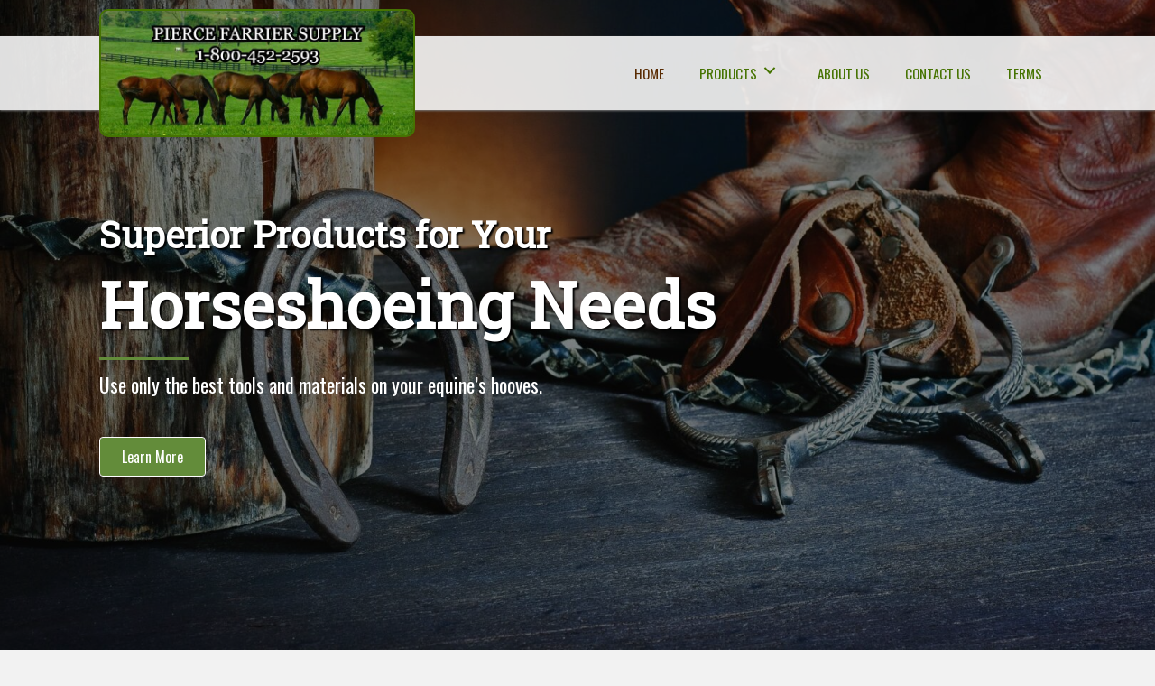

--- FILE ---
content_type: text/html; charset=UTF-8
request_url: https://piercefarriersupply.com/
body_size: 12256
content:
<!DOCTYPE html>
<html lang="en-US">
<head>
<meta charset="UTF-8" />
<meta name='viewport' content='width=device-width, initial-scale=1.0' />
<meta http-equiv='X-UA-Compatible' content='IE=edge' />
<link rel="profile" href="https://gmpg.org/xfn/11" />
<meta name='robots' content='index, follow, max-image-preview:large, max-snippet:-1, max-video-preview:-1' />
	<style>img:is([sizes="auto" i], [sizes^="auto," i]) { contain-intrinsic-size: 3000px 1500px }</style>
	
	<!-- This site is optimized with the Yoast SEO plugin v26.7 - https://yoast.com/wordpress/plugins/seo/ -->
	<title>Home - Pierce Farrier Supply Inc.</title>
	<meta name="description" content="Pierce Farrier Supply Inc. in Indian Trail, NC offers quality horseshoeing tools and supplies to clients nationwide. For more details, contact us today." />
	<link rel="canonical" href="https://piercefarriersupply.com/" />
	<meta property="og:locale" content="en_US" />
	<meta property="og:type" content="website" />
	<meta property="og:title" content="Home - Pierce Farrier Supply Inc." />
	<meta property="og:description" content="Pierce Farrier Supply Inc. in Indian Trail, NC offers quality horseshoeing tools and supplies to clients nationwide. For more details, contact us today." />
	<meta property="og:url" content="https://piercefarriersupply.com/" />
	<meta property="og:site_name" content="Pierce Farrier Supply Inc." />
	<meta property="article:modified_time" content="2024-02-28T19:53:20+00:00" />
	<meta name="twitter:card" content="summary_large_image" />
	<script type="application/ld+json" class="yoast-schema-graph">{"@context":"https://schema.org","@graph":[{"@type":"WebPage","@id":"https://piercefarriersupply.com/","url":"https://piercefarriersupply.com/","name":"Home - Pierce Farrier Supply Inc.","isPartOf":{"@id":"https://piercefarriersupply.com/#website"},"datePublished":"2019-11-02T18:19:18+00:00","dateModified":"2024-02-28T19:53:20+00:00","description":"Pierce Farrier Supply Inc. in Indian Trail, NC offers quality horseshoeing tools and supplies to clients nationwide. For more details, contact us today.","breadcrumb":{"@id":"https://piercefarriersupply.com/#breadcrumb"},"inLanguage":"en-US","potentialAction":[{"@type":"ReadAction","target":["https://piercefarriersupply.com/"]}]},{"@type":"BreadcrumbList","@id":"https://piercefarriersupply.com/#breadcrumb","itemListElement":[{"@type":"ListItem","position":1,"name":"Home"}]},{"@type":"WebSite","@id":"https://piercefarriersupply.com/#website","url":"https://piercefarriersupply.com/","name":"Pierce Farrier Supply Inc.","description":"","potentialAction":[{"@type":"SearchAction","target":{"@type":"EntryPoint","urlTemplate":"https://piercefarriersupply.com/?s={search_term_string}"},"query-input":{"@type":"PropertyValueSpecification","valueRequired":true,"valueName":"search_term_string"}}],"inLanguage":"en-US"}]}</script>
	<!-- / Yoast SEO plugin. -->


<link rel='dns-prefetch' href='//fonts.googleapis.com' />
<link href='https://fonts.gstatic.com' crossorigin rel='preconnect' />
<link rel="alternate" type="application/rss+xml" title="Pierce Farrier Supply Inc. &raquo; Feed" href="https://piercefarriersupply.com/feed/" />
<link rel="alternate" type="application/rss+xml" title="Pierce Farrier Supply Inc. &raquo; Comments Feed" href="https://piercefarriersupply.com/comments/feed/" />
<script type="text/javascript">
/* <![CDATA[ */
window._wpemojiSettings = {"baseUrl":"https:\/\/s.w.org\/images\/core\/emoji\/16.0.1\/72x72\/","ext":".png","svgUrl":"https:\/\/s.w.org\/images\/core\/emoji\/16.0.1\/svg\/","svgExt":".svg","source":{"concatemoji":"https:\/\/piercefarriersupply.com\/wp-includes\/js\/wp-emoji-release.min.js?ver=6.8.3"}};
/*! This file is auto-generated */
!function(s,n){var o,i,e;function c(e){try{var t={supportTests:e,timestamp:(new Date).valueOf()};sessionStorage.setItem(o,JSON.stringify(t))}catch(e){}}function p(e,t,n){e.clearRect(0,0,e.canvas.width,e.canvas.height),e.fillText(t,0,0);var t=new Uint32Array(e.getImageData(0,0,e.canvas.width,e.canvas.height).data),a=(e.clearRect(0,0,e.canvas.width,e.canvas.height),e.fillText(n,0,0),new Uint32Array(e.getImageData(0,0,e.canvas.width,e.canvas.height).data));return t.every(function(e,t){return e===a[t]})}function u(e,t){e.clearRect(0,0,e.canvas.width,e.canvas.height),e.fillText(t,0,0);for(var n=e.getImageData(16,16,1,1),a=0;a<n.data.length;a++)if(0!==n.data[a])return!1;return!0}function f(e,t,n,a){switch(t){case"flag":return n(e,"\ud83c\udff3\ufe0f\u200d\u26a7\ufe0f","\ud83c\udff3\ufe0f\u200b\u26a7\ufe0f")?!1:!n(e,"\ud83c\udde8\ud83c\uddf6","\ud83c\udde8\u200b\ud83c\uddf6")&&!n(e,"\ud83c\udff4\udb40\udc67\udb40\udc62\udb40\udc65\udb40\udc6e\udb40\udc67\udb40\udc7f","\ud83c\udff4\u200b\udb40\udc67\u200b\udb40\udc62\u200b\udb40\udc65\u200b\udb40\udc6e\u200b\udb40\udc67\u200b\udb40\udc7f");case"emoji":return!a(e,"\ud83e\udedf")}return!1}function g(e,t,n,a){var r="undefined"!=typeof WorkerGlobalScope&&self instanceof WorkerGlobalScope?new OffscreenCanvas(300,150):s.createElement("canvas"),o=r.getContext("2d",{willReadFrequently:!0}),i=(o.textBaseline="top",o.font="600 32px Arial",{});return e.forEach(function(e){i[e]=t(o,e,n,a)}),i}function t(e){var t=s.createElement("script");t.src=e,t.defer=!0,s.head.appendChild(t)}"undefined"!=typeof Promise&&(o="wpEmojiSettingsSupports",i=["flag","emoji"],n.supports={everything:!0,everythingExceptFlag:!0},e=new Promise(function(e){s.addEventListener("DOMContentLoaded",e,{once:!0})}),new Promise(function(t){var n=function(){try{var e=JSON.parse(sessionStorage.getItem(o));if("object"==typeof e&&"number"==typeof e.timestamp&&(new Date).valueOf()<e.timestamp+604800&&"object"==typeof e.supportTests)return e.supportTests}catch(e){}return null}();if(!n){if("undefined"!=typeof Worker&&"undefined"!=typeof OffscreenCanvas&&"undefined"!=typeof URL&&URL.createObjectURL&&"undefined"!=typeof Blob)try{var e="postMessage("+g.toString()+"("+[JSON.stringify(i),f.toString(),p.toString(),u.toString()].join(",")+"));",a=new Blob([e],{type:"text/javascript"}),r=new Worker(URL.createObjectURL(a),{name:"wpTestEmojiSupports"});return void(r.onmessage=function(e){c(n=e.data),r.terminate(),t(n)})}catch(e){}c(n=g(i,f,p,u))}t(n)}).then(function(e){for(var t in e)n.supports[t]=e[t],n.supports.everything=n.supports.everything&&n.supports[t],"flag"!==t&&(n.supports.everythingExceptFlag=n.supports.everythingExceptFlag&&n.supports[t]);n.supports.everythingExceptFlag=n.supports.everythingExceptFlag&&!n.supports.flag,n.DOMReady=!1,n.readyCallback=function(){n.DOMReady=!0}}).then(function(){return e}).then(function(){var e;n.supports.everything||(n.readyCallback(),(e=n.source||{}).concatemoji?t(e.concatemoji):e.wpemoji&&e.twemoji&&(t(e.twemoji),t(e.wpemoji)))}))}((window,document),window._wpemojiSettings);
/* ]]> */
</script>
<style id='wp-emoji-styles-inline-css' type='text/css'>

	img.wp-smiley, img.emoji {
		display: inline !important;
		border: none !important;
		box-shadow: none !important;
		height: 1em !important;
		width: 1em !important;
		margin: 0 0.07em !important;
		vertical-align: -0.1em !important;
		background: none !important;
		padding: 0 !important;
	}
</style>
<link rel='stylesheet' id='wp-block-library-css' href='https://piercefarriersupply.com/wp-includes/css/dist/block-library/style.min.css?ver=6.8.3' type='text/css' media='all' />
<style id='wp-block-library-theme-inline-css' type='text/css'>
.wp-block-audio :where(figcaption){color:#555;font-size:13px;text-align:center}.is-dark-theme .wp-block-audio :where(figcaption){color:#ffffffa6}.wp-block-audio{margin:0 0 1em}.wp-block-code{border:1px solid #ccc;border-radius:4px;font-family:Menlo,Consolas,monaco,monospace;padding:.8em 1em}.wp-block-embed :where(figcaption){color:#555;font-size:13px;text-align:center}.is-dark-theme .wp-block-embed :where(figcaption){color:#ffffffa6}.wp-block-embed{margin:0 0 1em}.blocks-gallery-caption{color:#555;font-size:13px;text-align:center}.is-dark-theme .blocks-gallery-caption{color:#ffffffa6}:root :where(.wp-block-image figcaption){color:#555;font-size:13px;text-align:center}.is-dark-theme :root :where(.wp-block-image figcaption){color:#ffffffa6}.wp-block-image{margin:0 0 1em}.wp-block-pullquote{border-bottom:4px solid;border-top:4px solid;color:currentColor;margin-bottom:1.75em}.wp-block-pullquote cite,.wp-block-pullquote footer,.wp-block-pullquote__citation{color:currentColor;font-size:.8125em;font-style:normal;text-transform:uppercase}.wp-block-quote{border-left:.25em solid;margin:0 0 1.75em;padding-left:1em}.wp-block-quote cite,.wp-block-quote footer{color:currentColor;font-size:.8125em;font-style:normal;position:relative}.wp-block-quote:where(.has-text-align-right){border-left:none;border-right:.25em solid;padding-left:0;padding-right:1em}.wp-block-quote:where(.has-text-align-center){border:none;padding-left:0}.wp-block-quote.is-large,.wp-block-quote.is-style-large,.wp-block-quote:where(.is-style-plain){border:none}.wp-block-search .wp-block-search__label{font-weight:700}.wp-block-search__button{border:1px solid #ccc;padding:.375em .625em}:where(.wp-block-group.has-background){padding:1.25em 2.375em}.wp-block-separator.has-css-opacity{opacity:.4}.wp-block-separator{border:none;border-bottom:2px solid;margin-left:auto;margin-right:auto}.wp-block-separator.has-alpha-channel-opacity{opacity:1}.wp-block-separator:not(.is-style-wide):not(.is-style-dots){width:100px}.wp-block-separator.has-background:not(.is-style-dots){border-bottom:none;height:1px}.wp-block-separator.has-background:not(.is-style-wide):not(.is-style-dots){height:2px}.wp-block-table{margin:0 0 1em}.wp-block-table td,.wp-block-table th{word-break:normal}.wp-block-table :where(figcaption){color:#555;font-size:13px;text-align:center}.is-dark-theme .wp-block-table :where(figcaption){color:#ffffffa6}.wp-block-video :where(figcaption){color:#555;font-size:13px;text-align:center}.is-dark-theme .wp-block-video :where(figcaption){color:#ffffffa6}.wp-block-video{margin:0 0 1em}:root :where(.wp-block-template-part.has-background){margin-bottom:0;margin-top:0;padding:1.25em 2.375em}
</style>
<style id='classic-theme-styles-inline-css' type='text/css'>
/*! This file is auto-generated */
.wp-block-button__link{color:#fff;background-color:#32373c;border-radius:9999px;box-shadow:none;text-decoration:none;padding:calc(.667em + 2px) calc(1.333em + 2px);font-size:1.125em}.wp-block-file__button{background:#32373c;color:#fff;text-decoration:none}
</style>
<style id='global-styles-inline-css' type='text/css'>
:root{--wp--preset--aspect-ratio--square: 1;--wp--preset--aspect-ratio--4-3: 4/3;--wp--preset--aspect-ratio--3-4: 3/4;--wp--preset--aspect-ratio--3-2: 3/2;--wp--preset--aspect-ratio--2-3: 2/3;--wp--preset--aspect-ratio--16-9: 16/9;--wp--preset--aspect-ratio--9-16: 9/16;--wp--preset--color--black: #000000;--wp--preset--color--cyan-bluish-gray: #abb8c3;--wp--preset--color--white: #ffffff;--wp--preset--color--pale-pink: #f78da7;--wp--preset--color--vivid-red: #cf2e2e;--wp--preset--color--luminous-vivid-orange: #ff6900;--wp--preset--color--luminous-vivid-amber: #fcb900;--wp--preset--color--light-green-cyan: #7bdcb5;--wp--preset--color--vivid-green-cyan: #00d084;--wp--preset--color--pale-cyan-blue: #8ed1fc;--wp--preset--color--vivid-cyan-blue: #0693e3;--wp--preset--color--vivid-purple: #9b51e0;--wp--preset--gradient--vivid-cyan-blue-to-vivid-purple: linear-gradient(135deg,rgba(6,147,227,1) 0%,rgb(155,81,224) 100%);--wp--preset--gradient--light-green-cyan-to-vivid-green-cyan: linear-gradient(135deg,rgb(122,220,180) 0%,rgb(0,208,130) 100%);--wp--preset--gradient--luminous-vivid-amber-to-luminous-vivid-orange: linear-gradient(135deg,rgba(252,185,0,1) 0%,rgba(255,105,0,1) 100%);--wp--preset--gradient--luminous-vivid-orange-to-vivid-red: linear-gradient(135deg,rgba(255,105,0,1) 0%,rgb(207,46,46) 100%);--wp--preset--gradient--very-light-gray-to-cyan-bluish-gray: linear-gradient(135deg,rgb(238,238,238) 0%,rgb(169,184,195) 100%);--wp--preset--gradient--cool-to-warm-spectrum: linear-gradient(135deg,rgb(74,234,220) 0%,rgb(151,120,209) 20%,rgb(207,42,186) 40%,rgb(238,44,130) 60%,rgb(251,105,98) 80%,rgb(254,248,76) 100%);--wp--preset--gradient--blush-light-purple: linear-gradient(135deg,rgb(255,206,236) 0%,rgb(152,150,240) 100%);--wp--preset--gradient--blush-bordeaux: linear-gradient(135deg,rgb(254,205,165) 0%,rgb(254,45,45) 50%,rgb(107,0,62) 100%);--wp--preset--gradient--luminous-dusk: linear-gradient(135deg,rgb(255,203,112) 0%,rgb(199,81,192) 50%,rgb(65,88,208) 100%);--wp--preset--gradient--pale-ocean: linear-gradient(135deg,rgb(255,245,203) 0%,rgb(182,227,212) 50%,rgb(51,167,181) 100%);--wp--preset--gradient--electric-grass: linear-gradient(135deg,rgb(202,248,128) 0%,rgb(113,206,126) 100%);--wp--preset--gradient--midnight: linear-gradient(135deg,rgb(2,3,129) 0%,rgb(40,116,252) 100%);--wp--preset--font-size--small: 13px;--wp--preset--font-size--medium: 20px;--wp--preset--font-size--large: 36px;--wp--preset--font-size--x-large: 42px;--wp--preset--spacing--20: 0.44rem;--wp--preset--spacing--30: 0.67rem;--wp--preset--spacing--40: 1rem;--wp--preset--spacing--50: 1.5rem;--wp--preset--spacing--60: 2.25rem;--wp--preset--spacing--70: 3.38rem;--wp--preset--spacing--80: 5.06rem;--wp--preset--shadow--natural: 6px 6px 9px rgba(0, 0, 0, 0.2);--wp--preset--shadow--deep: 12px 12px 50px rgba(0, 0, 0, 0.4);--wp--preset--shadow--sharp: 6px 6px 0px rgba(0, 0, 0, 0.2);--wp--preset--shadow--outlined: 6px 6px 0px -3px rgba(255, 255, 255, 1), 6px 6px rgba(0, 0, 0, 1);--wp--preset--shadow--crisp: 6px 6px 0px rgba(0, 0, 0, 1);}:where(.is-layout-flex){gap: 0.5em;}:where(.is-layout-grid){gap: 0.5em;}body .is-layout-flex{display: flex;}.is-layout-flex{flex-wrap: wrap;align-items: center;}.is-layout-flex > :is(*, div){margin: 0;}body .is-layout-grid{display: grid;}.is-layout-grid > :is(*, div){margin: 0;}:where(.wp-block-columns.is-layout-flex){gap: 2em;}:where(.wp-block-columns.is-layout-grid){gap: 2em;}:where(.wp-block-post-template.is-layout-flex){gap: 1.25em;}:where(.wp-block-post-template.is-layout-grid){gap: 1.25em;}.has-black-color{color: var(--wp--preset--color--black) !important;}.has-cyan-bluish-gray-color{color: var(--wp--preset--color--cyan-bluish-gray) !important;}.has-white-color{color: var(--wp--preset--color--white) !important;}.has-pale-pink-color{color: var(--wp--preset--color--pale-pink) !important;}.has-vivid-red-color{color: var(--wp--preset--color--vivid-red) !important;}.has-luminous-vivid-orange-color{color: var(--wp--preset--color--luminous-vivid-orange) !important;}.has-luminous-vivid-amber-color{color: var(--wp--preset--color--luminous-vivid-amber) !important;}.has-light-green-cyan-color{color: var(--wp--preset--color--light-green-cyan) !important;}.has-vivid-green-cyan-color{color: var(--wp--preset--color--vivid-green-cyan) !important;}.has-pale-cyan-blue-color{color: var(--wp--preset--color--pale-cyan-blue) !important;}.has-vivid-cyan-blue-color{color: var(--wp--preset--color--vivid-cyan-blue) !important;}.has-vivid-purple-color{color: var(--wp--preset--color--vivid-purple) !important;}.has-black-background-color{background-color: var(--wp--preset--color--black) !important;}.has-cyan-bluish-gray-background-color{background-color: var(--wp--preset--color--cyan-bluish-gray) !important;}.has-white-background-color{background-color: var(--wp--preset--color--white) !important;}.has-pale-pink-background-color{background-color: var(--wp--preset--color--pale-pink) !important;}.has-vivid-red-background-color{background-color: var(--wp--preset--color--vivid-red) !important;}.has-luminous-vivid-orange-background-color{background-color: var(--wp--preset--color--luminous-vivid-orange) !important;}.has-luminous-vivid-amber-background-color{background-color: var(--wp--preset--color--luminous-vivid-amber) !important;}.has-light-green-cyan-background-color{background-color: var(--wp--preset--color--light-green-cyan) !important;}.has-vivid-green-cyan-background-color{background-color: var(--wp--preset--color--vivid-green-cyan) !important;}.has-pale-cyan-blue-background-color{background-color: var(--wp--preset--color--pale-cyan-blue) !important;}.has-vivid-cyan-blue-background-color{background-color: var(--wp--preset--color--vivid-cyan-blue) !important;}.has-vivid-purple-background-color{background-color: var(--wp--preset--color--vivid-purple) !important;}.has-black-border-color{border-color: var(--wp--preset--color--black) !important;}.has-cyan-bluish-gray-border-color{border-color: var(--wp--preset--color--cyan-bluish-gray) !important;}.has-white-border-color{border-color: var(--wp--preset--color--white) !important;}.has-pale-pink-border-color{border-color: var(--wp--preset--color--pale-pink) !important;}.has-vivid-red-border-color{border-color: var(--wp--preset--color--vivid-red) !important;}.has-luminous-vivid-orange-border-color{border-color: var(--wp--preset--color--luminous-vivid-orange) !important;}.has-luminous-vivid-amber-border-color{border-color: var(--wp--preset--color--luminous-vivid-amber) !important;}.has-light-green-cyan-border-color{border-color: var(--wp--preset--color--light-green-cyan) !important;}.has-vivid-green-cyan-border-color{border-color: var(--wp--preset--color--vivid-green-cyan) !important;}.has-pale-cyan-blue-border-color{border-color: var(--wp--preset--color--pale-cyan-blue) !important;}.has-vivid-cyan-blue-border-color{border-color: var(--wp--preset--color--vivid-cyan-blue) !important;}.has-vivid-purple-border-color{border-color: var(--wp--preset--color--vivid-purple) !important;}.has-vivid-cyan-blue-to-vivid-purple-gradient-background{background: var(--wp--preset--gradient--vivid-cyan-blue-to-vivid-purple) !important;}.has-light-green-cyan-to-vivid-green-cyan-gradient-background{background: var(--wp--preset--gradient--light-green-cyan-to-vivid-green-cyan) !important;}.has-luminous-vivid-amber-to-luminous-vivid-orange-gradient-background{background: var(--wp--preset--gradient--luminous-vivid-amber-to-luminous-vivid-orange) !important;}.has-luminous-vivid-orange-to-vivid-red-gradient-background{background: var(--wp--preset--gradient--luminous-vivid-orange-to-vivid-red) !important;}.has-very-light-gray-to-cyan-bluish-gray-gradient-background{background: var(--wp--preset--gradient--very-light-gray-to-cyan-bluish-gray) !important;}.has-cool-to-warm-spectrum-gradient-background{background: var(--wp--preset--gradient--cool-to-warm-spectrum) !important;}.has-blush-light-purple-gradient-background{background: var(--wp--preset--gradient--blush-light-purple) !important;}.has-blush-bordeaux-gradient-background{background: var(--wp--preset--gradient--blush-bordeaux) !important;}.has-luminous-dusk-gradient-background{background: var(--wp--preset--gradient--luminous-dusk) !important;}.has-pale-ocean-gradient-background{background: var(--wp--preset--gradient--pale-ocean) !important;}.has-electric-grass-gradient-background{background: var(--wp--preset--gradient--electric-grass) !important;}.has-midnight-gradient-background{background: var(--wp--preset--gradient--midnight) !important;}.has-small-font-size{font-size: var(--wp--preset--font-size--small) !important;}.has-medium-font-size{font-size: var(--wp--preset--font-size--medium) !important;}.has-large-font-size{font-size: var(--wp--preset--font-size--large) !important;}.has-x-large-font-size{font-size: var(--wp--preset--font-size--x-large) !important;}
:where(.wp-block-post-template.is-layout-flex){gap: 1.25em;}:where(.wp-block-post-template.is-layout-grid){gap: 1.25em;}
:where(.wp-block-columns.is-layout-flex){gap: 2em;}:where(.wp-block-columns.is-layout-grid){gap: 2em;}
:root :where(.wp-block-pullquote){font-size: 1.5em;line-height: 1.6;}
</style>
<link rel='stylesheet' id='fl-builder-layout-66-css' href='https://piercefarriersupply.com/wp-content/uploads/bb-plugin/cache/66-layout.css?ver=204c2d7f0db76a486bff59a4fa4241cb' type='text/css' media='all' />
<link rel='stylesheet' id='font-awesome-5-css' href='https://piercefarriersupply.com/wp-content/plugins/bb-plugin/fonts/fontawesome/css/all.min.css?ver=2.2.5.3' type='text/css' media='all' />
<link rel='stylesheet' id='font-awesome-css' href='https://piercefarriersupply.com/wp-content/plugins/bb-plugin/fonts/fontawesome/css/v4-shims.min.css?ver=2.2.5.3' type='text/css' media='all' />
<link rel='stylesheet' id='uabb-animate-css' href='https://piercefarriersupply.com/wp-content/plugins/bb-ultimate-addon/modules/info-list/css/animate.css' type='text/css' media='all' />
<link rel='stylesheet' id='fl-builder-layout-bundle-502041fd1388f0b30dc6fa48d23dbd3d-css' href='https://piercefarriersupply.com/wp-content/uploads/bb-plugin/cache/502041fd1388f0b30dc6fa48d23dbd3d-layout-bundle.css?ver=2.2.5.3-1.2.4.2' type='text/css' media='all' />
<link rel='stylesheet' id='wp-components-css' href='https://piercefarriersupply.com/wp-includes/css/dist/components/style.min.css?ver=6.8.3' type='text/css' media='all' />
<link rel='stylesheet' id='godaddy-styles-css' href='https://piercefarriersupply.com/wp-content/plugins/coblocks/includes/Dependencies/GoDaddy/Styles/build/latest.css?ver=2.0.2' type='text/css' media='all' />
<link rel='stylesheet' id='jquery-magnificpopup-css' href='https://piercefarriersupply.com/wp-content/plugins/bb-plugin/css/jquery.magnificpopup.min.css?ver=2.2.5.3' type='text/css' media='all' />
<link rel='stylesheet' id='base-css' href='https://piercefarriersupply.com/wp-content/themes/bb-theme/css/base.min.css?ver=1.7.4.1' type='text/css' media='all' />
<link rel='stylesheet' id='fl-automator-skin-css' href='https://piercefarriersupply.com/wp-content/uploads/bb-theme/skin-5e39fe3cb9ac7.css?ver=1.7.4.1' type='text/css' media='all' />
<link rel='stylesheet' id='pp-animate-css' href='https://piercefarriersupply.com/wp-content/plugins/bbpowerpack/assets/css/animate.min.css?ver=3.5.1' type='text/css' media='all' />
<link rel='stylesheet' id='fl-builder-google-fonts-f44a3c755bab46f96232d035b375e613-css' href='//fonts.googleapis.com/css?family=Oswald%3A300%2C400%2C700%7CRoboto+Slab%3A400&#038;ver=6.8.3' type='text/css' media='all' />
<script type="text/javascript" id="jquery-core-js-extra">
/* <![CDATA[ */
var uabb = {"ajax_url":"https:\/\/piercefarriersupply.com\/wp-admin\/admin-ajax.php"};
/* ]]> */
</script>
<script type="text/javascript" src="https://piercefarriersupply.com/wp-includes/js/jquery/jquery.min.js?ver=3.7.1" id="jquery-core-js"></script>
<script type="text/javascript" src="https://piercefarriersupply.com/wp-includes/js/jquery/jquery-migrate.min.js?ver=3.4.1" id="jquery-migrate-js"></script>
<script type="text/javascript" id="zxcvbn-async-js-extra">
/* <![CDATA[ */
var _zxcvbnSettings = {"src":"https:\/\/piercefarriersupply.com\/wp-includes\/js\/zxcvbn.min.js"};
/* ]]> */
</script>
<script type="text/javascript" src="https://piercefarriersupply.com/wp-includes/js/zxcvbn-async.min.js?ver=1.0" id="zxcvbn-async-js"></script>
<script type="text/javascript" src="https://piercefarriersupply.com/wp-includes/js/imagesloaded.min.js?ver=6.8.3" id="imagesloaded-js"></script>
<script type="text/javascript" id="smush-lazy-load-js-before">
/* <![CDATA[ */
window.lazySizesConfig = window.lazySizesConfig || {};

window.lazySizesConfig.lazyClass    = 'lazyload';
window.lazySizesConfig.loadingClass = 'lazyloading';
window.lazySizesConfig.loadedClass  = 'lazyloaded';

lazySizesConfig.loadMode = 1;
/* ]]> */
</script>
<script type="text/javascript" src="https://piercefarriersupply.com/wp-content/plugins/wp-smush-pro/app/assets/js/smush-lazy-load.min.js?ver=3.2.4" id="smush-lazy-load-js"></script>
<script type="text/javascript" id="smush-lazy-load-js-after">
/* <![CDATA[ */
lazySizes.init();
/* ]]> */
</script>
<link rel="https://api.w.org/" href="https://piercefarriersupply.com/wp-json/" /><link rel="alternate" title="JSON" type="application/json" href="https://piercefarriersupply.com/wp-json/wp/v2/pages/66" /><link rel="EditURI" type="application/rsd+xml" title="RSD" href="https://piercefarriersupply.com/xmlrpc.php?rsd" />
<link rel='shortlink' href='https://piercefarriersupply.com/' />
<link rel="alternate" title="oEmbed (JSON)" type="application/json+oembed" href="https://piercefarriersupply.com/wp-json/oembed/1.0/embed?url=https%3A%2F%2Fpiercefarriersupply.com%2F" />
<link rel="alternate" title="oEmbed (XML)" type="text/xml+oembed" href="https://piercefarriersupply.com/wp-json/oembed/1.0/embed?url=https%3A%2F%2Fpiercefarriersupply.com%2F&#038;format=xml" />
<style type="text/css">.recentcomments a{display:inline !important;padding:0 !important;margin:0 !important;}</style><link rel="icon" href="https://piercefarriersupply.com/wp-content/uploads/2019/11/ms-icon-310x310-150x150.png" sizes="32x32" />
<link rel="icon" href="https://piercefarriersupply.com/wp-content/uploads/2019/11/ms-icon-310x310-300x300.png" sizes="192x192" />
<link rel="apple-touch-icon" href="https://piercefarriersupply.com/wp-content/uploads/2019/11/ms-icon-310x310-300x300.png" />
<meta name="msapplication-TileImage" content="https://piercefarriersupply.com/wp-content/uploads/2019/11/ms-icon-310x310-300x300.png" />
		<style type="text/css" id="wp-custom-css">
			.fl-menu a{
	display: inline-block !important;
}


a:focus { 

outline: none; 

}		</style>
		</head>
<body class="home wp-singular page-template-default page page-id-66 wp-theme-bb-theme fl-builder fl-theme-builder-header fl-theme-builder-footer fl-framework-base fl-preset-default fl-full-width fl-scroll-to-top fl-search-active" itemscope="itemscope" itemtype="https://schema.org/WebPage">
<a aria-label="Skip to content" class="fl-screen-reader-text" href="#fl-main-content">Skip to content</a><div class="fl-page">
	<header class="fl-builder-content fl-builder-content-9 fl-builder-global-templates-locked" data-post-id="9" itemscope="itemscope" itemtype="http://schema.org/WPHeader" data-type="header" data-sticky="0" data-shrink="0" data-overlay="1" data-overlay-bg="default"><div id="head5header" class="fl-row fl-row-full-width fl-row-bg-color fl-node-5dbda8949201b" data-node="5dbda8949201b">
	<div class="fl-row-content-wrap">
		<div class="uabb-row-separator uabb-top-row-separator" >
</div>
						<div class="fl-row-content fl-row-fixed-width fl-node-content">
		
<div class="fl-col-group fl-node-5dbda8949201f fl-col-group-equal-height fl-col-group-align-center fl-col-group-custom-width" data-node="5dbda8949201f">
			<div class="fl-col fl-node-5dbda89492020 fl-col-small" data-node="5dbda89492020">
	<div class="fl-col-content fl-node-content">
	<div id="head5logo" class="fl-module fl-module-photo fl-node-5dbda89492023" data-node="5dbda89492023">
	<div class="fl-module-content fl-node-content">
		<div class="fl-photo fl-photo-align-center" itemscope itemtype="https://schema.org/ImageObject">
	<div class="fl-photo-content fl-photo-img-jpg">
				<a href="https://piercefarriersupply.com" target="_self" itemprop="url">
				<img loading="lazy" decoding="async"   alt="yhdm2gfj" itemprop="image" height="286" width="718" title="yhdm2gfj"  data-no-lazy="1" data-srcset="https://piercefarriersupply.com/wp-content/uploads/2019/11/yhdm2gfj.jpg 718w, https://piercefarriersupply.com/wp-content/uploads/2019/11/yhdm2gfj-300x119.png 300w" sizes="auto, (max-width: 718px) 100vw, 718px" data-src="https://piercefarriersupply.com/wp-content/uploads/2019/11/yhdm2gfj.jpg" class="fl-photo-img wp-image-19 size-full lazyload" src="[data-uri]" /><noscript><img loading="lazy" decoding="async" class="fl-photo-img wp-image-19 size-full" src="https://piercefarriersupply.com/wp-content/uploads/2019/11/yhdm2gfj.jpg" alt="yhdm2gfj" itemprop="image" height="286" width="718" title="yhdm2gfj"  data-no-lazy="1" srcset="https://piercefarriersupply.com/wp-content/uploads/2019/11/yhdm2gfj.jpg 718w, https://piercefarriersupply.com/wp-content/uploads/2019/11/yhdm2gfj-300x119.png 300w" sizes="auto, (max-width: 718px) 100vw, 718px" /></noscript>
				</a>
					</div>
	</div>
	</div>
</div>
	</div>
</div>
			<div class="fl-col fl-node-5dbda89492021" data-node="5dbda89492021">
	<div class="fl-col-content fl-node-content">
	<div id="head5menu" class="fl-module fl-module-pp-advanced-menu fl-node-5dbda89492022" data-node="5dbda89492022">
	<div class="fl-module-content fl-node-content">
		<div class="pp-advanced-menu pp-advanced-menu-accordion-collapse pp-menu-default">
   	<div class="pp-advanced-menu-mobile-toggle hamburger"><div class="pp-hamburger"><div class="pp-hamburger-box"><div class="pp-hamburger-inner"></div></div></div></div>   <div class="pp-clear"></div>

		
	   	<ul id="menu-main-menu" class="menu pp-advanced-menu-horizontal pp-toggle-arrows"><li id="menu-item-68" class="menu-item menu-item-type-post_type menu-item-object-page menu-item-home current-menu-item page_item page-item-66 current_page_item"><a href="https://piercefarriersupply.com/" tabindex="0" role="link"><span class="menu-item-text">Home</span></a></li>
<li id="menu-item-193" class="menu-item menu-item-type-custom menu-item-object-custom menu-item-has-children pp-has-submenu"><div class="pp-has-submenu-container"><a href="#" tabindex="0" role="link"><span class="menu-item-text">Products<span class="pp-menu-toggle"></span></span></a></div>
<ul class="sub-menu">
	<li id="menu-item-172" class="menu-item menu-item-type-post_type menu-item-object-page"><a href="https://piercefarriersupply.com/steel-shoes/" tabindex="0" role="link"><span class="menu-item-text">Steel Shoes</span></a></li>
	<li id="menu-item-175" class="menu-item menu-item-type-post_type menu-item-object-page"><a href="https://piercefarriersupply.com/aluminum-shoes/" tabindex="0" role="link"><span class="menu-item-text">Aluminum Shoes</span></a></li>
	<li id="menu-item-178" class="menu-item menu-item-type-post_type menu-item-object-page"><a href="https://piercefarriersupply.com/nails/" tabindex="0" role="link"><span class="menu-item-text">Nails</span></a></li>
	<li id="menu-item-182" class="menu-item menu-item-type-post_type menu-item-object-page"><a href="https://piercefarriersupply.com/pads/" tabindex="0" role="link"><span class="menu-item-text">Pads</span></a></li>
	<li id="menu-item-185" class="menu-item menu-item-type-post_type menu-item-object-page"><a href="https://piercefarriersupply.com/hoof-care/" tabindex="0" role="link"><span class="menu-item-text">Hoof Care</span></a></li>
	<li id="menu-item-188" class="menu-item menu-item-type-post_type menu-item-object-page"><a href="https://piercefarriersupply.com/tools/" tabindex="0" role="link"><span class="menu-item-text">Tools</span></a></li>
	<li id="menu-item-191" class="menu-item menu-item-type-post_type menu-item-object-page"><a href="https://piercefarriersupply.com/misc/" tabindex="0" role="link"><span class="menu-item-text">Misc</span></a></li>
</ul>
</li>
<li id="menu-item-17" class="menu-item menu-item-type-post_type menu-item-object-page"><a href="https://piercefarriersupply.com/about-us/" tabindex="0" role="link"><span class="menu-item-text">About Us</span></a></li>
<li id="menu-item-80" class="menu-item menu-item-type-post_type menu-item-object-page"><a href="https://piercefarriersupply.com/contact-us/" tabindex="0" role="link"><span class="menu-item-text">Contact Us</span></a></li>
<li id="menu-item-100" class="menu-item menu-item-type-post_type menu-item-object-page"><a href="https://piercefarriersupply.com/terms/" tabindex="0" role="link"><span class="menu-item-text">Terms</span></a></li>
</ul>
		</div>
	</div>
</div>
	</div>
</div>
	</div>
		</div>
	</div>
</div>
</header><div class="uabb-js-breakpoint" style="display: none;"></div>	<div id="fl-main-content" class="fl-page-content" itemprop="mainContentOfPage">

		
<div class="fl-content-full container">
	<div class="row">
		<div class="fl-content col-md-12">
			<article class="fl-post post-66 page type-page status-publish hentry" id="fl-post-66" itemscope="itemscope" itemtype="https://schema.org/CreativeWork">

			<div class="fl-post-content clearfix" itemprop="text">
		<div class="fl-builder-content fl-builder-content-66 fl-builder-content-primary fl-builder-global-templates-locked" data-post-id="66"><div class="fl-row fl-row-full-width fl-row-bg-photo fl-node-5dbdc88373b5a fl-row-custom-height fl-row-align-center fl-row-bg-overlay fl-visible-desktop" data-node="5dbdc88373b5a">
	<div class="fl-row-content-wrap">
		<div class="uabb-row-separator uabb-top-row-separator" >
</div>
						<div class="fl-row-content fl-row-fixed-width fl-node-content">
		
<div class="fl-col-group fl-node-5dbdc88373b5f" data-node="5dbdc88373b5f">
			<div class="fl-col fl-node-5dbdc88373b61" data-node="5dbdc88373b61">
	<div class="fl-col-content fl-node-content">
	<div class="fl-module fl-module-pp-heading fl-node-5dbdc88373b99" data-node="5dbdc88373b99">
	<div class="fl-module-content fl-node-content">
		<div class="pp-heading-content">
		<div class="pp-heading  pp-left">

		<h2 class="heading-title">

			
			<span class="title-text pp-primary-title">Superior Products for Your</span>
							<span class="title-text pp-secondary-title">Horseshoeing Needs</span>
			
			
		</h2>

	</div>
			<div class="pp-heading-separator line_only pp-left">

						
							<span class="pp-separator-line"></span>
			
			
		</div>
				<div class="pp-sub-heading">
			<p>Use only the best tools and materials on your equine’s hooves.</p>		</div>
	
	</div>
	</div>
</div>
<div class="fl-module fl-module-button fl-node-5dbde35e07d7e" data-node="5dbde35e07d7e">
	<div class="fl-module-content fl-node-content">
		<div class="fl-button-wrap fl-button-width-auto fl-button-left">
			<a href="https://piercefarriersupply.com/contact-us/" target="_self" class="fl-button" role="button">
							<span class="fl-button-text">Learn More</span>
					</a>
</div>
	</div>
</div>
	</div>
</div>
			<div class="fl-col fl-node-5dbdc88373b64 fl-col-small" data-node="5dbdc88373b64">
	<div class="fl-col-content fl-node-content">
		</div>
</div>
	</div>
		</div>
	</div>
</div>
<div class="fl-row fl-row-fixed-width fl-row-bg-none fl-node-5dbdc88373b90 fl-visible-medium-mobile" data-node="5dbdc88373b90">
	<div class="fl-row-content-wrap">
		<div class="uabb-row-separator uabb-top-row-separator" >
</div>
						<div class="fl-row-content fl-row-fixed-width fl-node-content">
		
<div class="fl-col-group fl-node-5dbdc88373b92 fl-col-group-equal-height fl-col-group-align-center" data-node="5dbdc88373b92">
			<div class="fl-col fl-node-5dbdc88373b94 fl-col-small" data-node="5dbdc88373b94">
	<div class="fl-col-content fl-node-content">
		</div>
</div>
			<div class="fl-col fl-node-5dbdc88373b97 fl-col-small" data-node="5dbdc88373b97">
	<div class="fl-col-content fl-node-content">
	<div class="fl-module fl-module-pp-heading fl-node-5dbdc88373b66" data-node="5dbdc88373b66">
	<div class="fl-module-content fl-node-content">
		<div class="pp-heading-content">
		<div class="pp-heading  pp-left">

		<h2 class="heading-title">

			
			<span class="title-text pp-primary-title">Superior Products for Your</span>
							<span class="title-text pp-secondary-title">Horseshoeing Needs</span>
			
			
		</h2>

	</div>
			<div class="pp-heading-separator line_only pp-left">

						
							<span class="pp-separator-line"></span>
			
			
		</div>
				<div class="pp-sub-heading">
			<p>Use only the best tools and materials on your equine’s hooves.</p>		</div>
	
	</div>
	</div>
</div>
<div class="fl-module fl-module-button fl-node-5dbde2ef14031" data-node="5dbde2ef14031">
	<div class="fl-module-content fl-node-content">
		<div class="fl-button-wrap fl-button-width-auto fl-button-left">
			<a href="https://piercefarriersupply.com/contact-us/" target="_self" class="fl-button" role="button">
							<span class="fl-button-text">Learn More</span>
					</a>
</div>
	</div>
</div>
	</div>
</div>
	</div>
		</div>
	</div>
</div>
<div class="fl-row fl-row-fixed-width fl-row-bg-color fl-node-5dbdc88373b69" data-node="5dbdc88373b69">
	<div class="fl-row-content-wrap">
		<div class="uabb-row-separator uabb-top-row-separator" >
</div>
						<div class="fl-row-content fl-row-fixed-width fl-node-content">
		
<div class="fl-col-group fl-node-5dbdc88373b6b" data-node="5dbdc88373b6b">
			<div class="fl-col fl-node-5dbdc88373b6d" data-node="5dbdc88373b6d">
	<div class="fl-col-content fl-node-content">
	<div class="fl-module fl-module-pp-heading fl-node-5dbdc88373b70" data-node="5dbdc88373b70">
	<div class="fl-module-content fl-node-content">
		<div class="pp-heading-content">
		<div class="pp-heading  pp-center">

		<h1 class="heading-title">

			
			<span class="title-text pp-primary-title">Providing Horseshoeing Supplies to</span>
							<span class="title-text pp-secondary-title">Farriers and Horse Owners</span>
			
			
		</h1>

	</div>
			<div class="pp-heading-separator line_only pp-center">

						
							<span class="pp-separator-line"></span>
			
			
		</div>
				<div class="pp-sub-heading">
			<p>Horses need to have a good balance on their hooves to maintain their health and avoid lameness. That is why you should only use high-quality equipment on your animals. You can get exceptional farrier tools and horseshoeing supplies with the help of Pierce Farrier Supply Inc. in Indian Trail, NC.</p>		</div>
	
	</div>
	</div>
</div>
	</div>
</div>
	</div>

<div class="fl-col-group fl-node-5dbdc88373b75 fl-col-group-equal-height fl-col-group-align-center" data-node="5dbdc88373b75">
			<div class="fl-col fl-node-5dbdc88373b78 fl-col-small fl-col-has-cols" data-node="5dbdc88373b78">
	<div class="fl-col-content fl-node-content">
	<div class="fl-module fl-module-pp-heading fl-node-5dbdc88373b89" data-node="5dbdc88373b89">
	<div class="fl-module-content fl-node-content">
		<div class="pp-heading-content">
		<div class="pp-heading  pp-left">

		<h2 class="heading-title">

			
			<span class="title-text pp-primary-title">What We Offer</span>
			
			
		</h2>

	</div>
			<div class="pp-heading-separator line_only pp-left">

						
							<span class="pp-separator-line"></span>
			
			
		</div>
				<div class="pp-sub-heading">
			<p>We are a family-owned-and-operated business that has been established for more than 30 years. Our full-service farrier supply company provides horseshoeing tools and supplies nationwide. We have a full line of farrier supplies for all your shoeing needs.</p>		</div>
	
	</div>
	</div>
</div>

<div class="fl-col-group fl-node-5dbdc88373b7f fl-col-group-nested" data-node="5dbdc88373b7f">
			<div class="fl-col fl-node-5dbdc88373b81 fl-col-small" data-node="5dbdc88373b81">
	<div class="fl-col-content fl-node-content">
		</div>
</div>
			<div class="fl-col fl-node-5dbdc88373b84 fl-col-small" data-node="5dbdc88373b84">
	<div class="fl-col-content fl-node-content">
		</div>
</div>
	</div>
	</div>
</div>
			<div class="fl-col fl-node-5dbdc88373b7a fl-col-small" data-node="5dbdc88373b7a">
	<div class="fl-col-content fl-node-content">
		</div>
</div>
	</div>

<div class="fl-col-group fl-node-5dbdc88373b8b" data-node="5dbdc88373b8b">
			<div class="fl-col fl-node-5dbdc88373b8d" data-node="5dbdc88373b8d">
	<div class="fl-col-content fl-node-content">
	<div class="fl-module fl-module-pp-heading fl-node-5dbdc88373b72" data-node="5dbdc88373b72">
	<div class="fl-module-content fl-node-content">
		<div class="pp-heading-content">
		<div class="pp-heading  pp-center">

		<h2 class="heading-title">

			
			<span class="title-text pp-primary-title">Reach Out to Us</span>
			
			
		</h2>

	</div>
			<div class="pp-heading-separator line_only pp-center">

						
							<span class="pp-separator-line"></span>
			
			
		</div>
				<div class="pp-sub-heading">
			<p>The materials you use to take care of a horse’s hooves reflect the quality of your work. If you want to use some of the best farrier tools and supplies in your area, get in touch with us today.</p>
<p><a href="tel:+17047534358">(704) 753-4358 </a></p>
		</div>
	
	</div>
	</div>
</div>
	</div>
</div>
	</div>
		</div>
	</div>
</div>
</div><div class="uabb-js-breakpoint" style="display: none;"></div>	</div><!-- .fl-post-content -->
	
</article>

<!-- .fl-post -->
		</div>
	</div>
</div>


	</div><!-- .fl-page-content -->
	<footer class="fl-builder-content fl-builder-content-11 fl-builder-global-templates-locked" data-post-id="11" itemscope="itemscope" itemtype="http://schema.org/WPFooter" data-type="footer"><div id="footer3topbar" class="fl-row fl-row-full-width fl-row-bg-photo fl-node-5dbd98f5a49e9 fl-row-bg-overlay" data-node="5dbd98f5a49e9">
	<div class="fl-row-content-wrap">
		<div class="uabb-row-separator uabb-top-row-separator" >
</div>
						<div class="fl-row-content fl-row-fixed-width fl-node-content">
		
<div class="fl-col-group fl-node-5dbd98f5a49ea" data-node="5dbd98f5a49ea">
			<div class="fl-col fl-node-5dbd98f5a49eb fl-col-has-cols" data-node="5dbd98f5a49eb">
	<div class="fl-col-content fl-node-content">
	
<div class="fl-col-group fl-node-5dbd98f5a49ee fl-col-group-nested fl-col-group-equal-height fl-col-group-align-bottom" data-node="5dbd98f5a49ee">
			<div class="fl-col fl-node-5dbd98f5a49f0" data-node="5dbd98f5a49f0">
	<div class="fl-col-content fl-node-content">
	<div class="fl-module fl-module-pp-heading fl-node-5dbd98f5a49ed" data-node="5dbd98f5a49ed">
	<div class="fl-module-content fl-node-content">
		<div class="pp-heading-content">
		<div class="pp-heading  pp-left">

		<h2 class="heading-title">

			
			<span class="title-text pp-primary-title">Keep Up!</span>
			
			
		</h2>

	</div>
				<div class="pp-sub-heading">
			<p>Stay up-to-date with our upcoming events! Follow us online or subscribe to our mailing list for more info!</p>		</div>
	
	</div>
	</div>
</div>
	</div>
</div>
	</div>
<div id="footer3subscribe" class="fl-module fl-module-subscribe-form fl-node-5dbd98f5a49e7" data-node="5dbd98f5a49e7">
	<div class="fl-module-content fl-node-content">
		<div class="fl-subscribe-form fl-subscribe-form-inline fl-subscribe-form-name-show fl-form fl-clearfix" >
		<div class="fl-form-field">
		<input type="text" name="fl-subscribe-form-name" placeholder="Name" aria-label="name" />
		<div class="fl-form-error-message">Please enter your name.</div>
	</div>
	
	<div class="fl-form-field">
		<input type="email" name="fl-subscribe-form-email" placeholder="Email Address" aria-label="email address" />
		<div class="fl-form-error-message">Please enter a valid email address.</div>
	</div>

	<input type="hidden" name="fl-success-message" value="&lt;p style=&quot;color: white; text-align: left;&quot;&gt;Thanks for subscribing! Please check your email for further instructions.&lt;/p&gt;
">
	<input type="hidden" name="fl-success-url" value="">

	
	<div class="fl-form-button" data-wait-text="Please Wait...">
	<div class="fl-button-wrap fl-button-width-full fl-button-left fl-button-has-icon">
			<a href="#" target="_self" class="fl-button" role="button">
							<span class="fl-button-text">Loop Me In!</span>
						<i class="fl-button-icon fl-button-icon-after fa fa-calendar-check-o" aria-hidden="true"></i>
			</a>
</div>
	</div>

			
			
	<div class="fl-form-error-message">Something went wrong. Please check your entries and try again.</div>

</div>
	</div>
</div>
	</div>
</div>
	</div>
		</div>
	</div>
</div>
<div id="footer3body" class="fl-row fl-row-full-width fl-row-bg-color fl-node-5dbd98f5a49f1" data-node="5dbd98f5a49f1">
	<div class="fl-row-content-wrap">
		<div class="uabb-row-separator uabb-top-row-separator" >
</div>
						<div class="fl-row-content fl-row-fixed-width fl-node-content">
		
<div class="fl-col-group fl-node-5dbd98f5a49f2 fl-col-group-custom-width" data-node="5dbd98f5a49f2">
			<div class="fl-col fl-node-5dbd98f5a49f8 fl-col-small" data-node="5dbd98f5a49f8">
	<div class="fl-col-content fl-node-content">
	<div class="fl-module fl-module-heading fl-node-5dbd98f5a49f9" data-node="5dbd98f5a49f9">
	<div class="fl-module-content fl-node-content">
		<h2 class="fl-heading">
		<span class="fl-heading-text">Site Links</span>
	</h2>
	</div>
</div>
<div class="fl-module fl-module-menu fl-node-5dbd98f5a49fa" data-node="5dbd98f5a49fa">
	<div class="fl-module-content fl-node-content">
		<div class="fl-menu fl-menu-accordion-collapse">
		<div class="fl-clear"></div>
	<nav aria-label="Menu" itemscope="itemscope" itemtype="https://schema.org/SiteNavigationElement"><ul id="menu-main-menu-1" class="menu fl-menu-accordion fl-toggle-arrows"><li id="menu-item-68" class="menu-item menu-item-type-post_type menu-item-object-page menu-item-home current-menu-item page_item page-item-66 current_page_item"><a href="https://piercefarriersupply.com/">Home</a></li><li id="menu-item-193" class="menu-item menu-item-type-custom menu-item-object-custom menu-item-has-children fl-has-submenu"><div class="fl-has-submenu-container"><a href="#">Products</a><span class="fl-menu-toggle"></span></div><ul class="sub-menu">	<li id="menu-item-172" class="menu-item menu-item-type-post_type menu-item-object-page"><a href="https://piercefarriersupply.com/steel-shoes/">Steel Shoes</a></li>	<li id="menu-item-175" class="menu-item menu-item-type-post_type menu-item-object-page"><a href="https://piercefarriersupply.com/aluminum-shoes/">Aluminum Shoes</a></li>	<li id="menu-item-178" class="menu-item menu-item-type-post_type menu-item-object-page"><a href="https://piercefarriersupply.com/nails/">Nails</a></li>	<li id="menu-item-182" class="menu-item menu-item-type-post_type menu-item-object-page"><a href="https://piercefarriersupply.com/pads/">Pads</a></li>	<li id="menu-item-185" class="menu-item menu-item-type-post_type menu-item-object-page"><a href="https://piercefarriersupply.com/hoof-care/">Hoof Care</a></li>	<li id="menu-item-188" class="menu-item menu-item-type-post_type menu-item-object-page"><a href="https://piercefarriersupply.com/tools/">Tools</a></li>	<li id="menu-item-191" class="menu-item menu-item-type-post_type menu-item-object-page"><a href="https://piercefarriersupply.com/misc/">Misc</a></li></ul></li><li id="menu-item-17" class="menu-item menu-item-type-post_type menu-item-object-page"><a href="https://piercefarriersupply.com/about-us/">About Us</a></li><li id="menu-item-80" class="menu-item menu-item-type-post_type menu-item-object-page"><a href="https://piercefarriersupply.com/contact-us/">Contact Us</a></li><li id="menu-item-100" class="menu-item menu-item-type-post_type menu-item-object-page"><a href="https://piercefarriersupply.com/terms/">Terms</a></li></ul></nav></div>
	</div>
</div>
	</div>
</div>
			<div class="fl-col fl-node-5dbd98f5a49fb fl-col-small" data-node="5dbd98f5a49fb">
	<div class="fl-col-content fl-node-content">
	<div class="fl-module fl-module-heading fl-node-5dbdbfba5543f" data-node="5dbdbfba5543f">
	<div class="fl-module-content fl-node-content">
		<h2 class="fl-heading">
		<span class="fl-heading-text">Get In Touch!</span>
	</h2>
	</div>
</div>
<div class="fl-module fl-module-info-list fl-node-5dbd98f5a4a0f footerinfo" data-node="5dbd98f5a4a0f">
	<div class="fl-module-content fl-node-content">
		
<div class="uabb-module-content uabb-info-list">
	<ul class="uabb-info-list-wrapper uabb-info-list-left">
		<li class="uabb-info-list-item info-list-item-dynamic0"><div class="uabb-info-list-content-wrapper fl-clearfix uabb-info-list-left"><div class="uabb-info-list-icon info-list-icon-dynamic0"><div class="uabb-module-content uabb-imgicon-wrap">				<span class="uabb-icon-wrap">
			<span class="uabb-icon">
				<i class="fas fa-map"></i>
			</span>
		</span>
	
		</div></div><div class="uabb-info-list-content uabb-info-list-left info-list-content-dynamic0"><span class="uabb-info-list-title"></span ><div class="uabb-info-list-description uabb-text-editor info-list-description-dynamic0"><p><a href="https://goo.gl/maps/6gSauYhgUkn9LaHz8" target="_blank;">9705 Pierce Rd<br />Indian Trail, NC 28079</a></p></div></div></div><div class="uabb-info-list-connector-top uabb-info-list-left"></div><div class="uabb-info-list-connector uabb-info-list-left"></div></li><li class="uabb-info-list-item info-list-item-dynamic1"><div class="uabb-info-list-content-wrapper fl-clearfix uabb-info-list-left"><div class="uabb-info-list-icon info-list-icon-dynamic1"><div class="uabb-module-content uabb-imgicon-wrap">				<span class="uabb-icon-wrap">
			<span class="uabb-icon">
				<i class="fas fa-phone-alt"></i>
			</span>
		</span>
	
		</div></div><div class="uabb-info-list-content uabb-info-list-left info-list-content-dynamic1"><span class="uabb-info-list-title"></span ><div class="uabb-info-list-description uabb-text-editor info-list-description-dynamic1"><p>Phone: <a href="tel:+17047534358">(704) 753-4358</a></p></div></div></div><div class="uabb-info-list-connector-top uabb-info-list-left"></div><div class="uabb-info-list-connector uabb-info-list-left"></div></li><li class="uabb-info-list-item info-list-item-dynamic2"><div class="uabb-info-list-content-wrapper fl-clearfix uabb-info-list-left"><div class="uabb-info-list-icon info-list-icon-dynamic2"><div class="uabb-module-content uabb-imgicon-wrap">				<span class="uabb-icon-wrap">
			<span class="uabb-icon">
				<i class="fas fa-phone-alt"></i>
			</span>
		</span>
	
		</div></div><div class="uabb-info-list-content uabb-info-list-left info-list-content-dynamic2"><span class="uabb-info-list-title"></span ><div class="uabb-info-list-description uabb-text-editor info-list-description-dynamic2"><p>Toll Free: <a href="tel:+18004522593">1 (800) 452-2593</a></p></div></div></div><div class="uabb-info-list-connector-top uabb-info-list-left"></div><div class="uabb-info-list-connector uabb-info-list-left"></div></li><li class="uabb-info-list-item info-list-item-dynamic3"><div class="uabb-info-list-content-wrapper fl-clearfix uabb-info-list-left"><div class="uabb-info-list-icon info-list-icon-dynamic3"><div class="uabb-module-content uabb-imgicon-wrap">				<span class="uabb-icon-wrap">
			<span class="uabb-icon">
				<i class="fas fa-envelope"></i>
			</span>
		</span>
	
		</div></div><div class="uabb-info-list-content uabb-info-list-left info-list-content-dynamic3"><span class="uabb-info-list-title"><a href="mailto:RCRIBB3@charlotte.twcbc.com" target="_self" >RCRIBB3@charlotte.twcbc.com</a></span ></div></div><div class="uabb-info-list-connector-top uabb-info-list-left"></div><div class="uabb-info-list-connector uabb-info-list-left"></div></li><li class="uabb-info-list-item info-list-item-dynamic4"><div class="uabb-info-list-content-wrapper fl-clearfix uabb-info-list-left"><div class="uabb-info-list-icon info-list-icon-dynamic4"><div class="uabb-module-content uabb-imgicon-wrap">				<span class="uabb-icon-wrap">
			<span class="uabb-icon">
				<i class="fas fa-clock"></i>
			</span>
		</span>
	
		</div></div><div class="uabb-info-list-content uabb-info-list-left info-list-content-dynamic4"><span class="uabb-info-list-title"></span ><div class="uabb-info-list-description uabb-text-editor info-list-description-dynamic4"><p>8:15 AM - 5:00 PM Monday-Thursday<br />9:30 AM - 4:00 PM Friday</p></div></div></div><div class="uabb-info-list-connector-top uabb-info-list-left"></div><div class="uabb-info-list-connector uabb-info-list-left"></div></li>	</ul>
</div>
	</div>
</div>
<div class="fl-module fl-module-pp-social-icons fl-node-5dbd98f5a4a10 footicons" data-node="5dbd98f5a4a10">
	<div class="fl-module-content fl-node-content">
		<div class="pp-social-icons pp-social-icons-left pp-social-icons-horizontal pp-responsive-left">
	<span class="pp-social-icon" itemscope itemtype="http://schema.org/Organization">
		<link itemprop="url" href="https://piercefarriersupply.com">
		<a itemprop="sameAs" href="https://www.facebook.com/piercefarrier/?ref=bookmarks" target="_blank" title="Facebook" aria-label="Facebook" role="button" rel="noopener" >
							<i class="fab fa-facebook-f"></i>
					</a>
	</span>
	</div>
	</div>
</div>
	</div>
</div>
			<div class="fl-col fl-node-5dbd98f5a49f3 fl-col-small" data-node="5dbd98f5a49f3">
	<div class="fl-col-content fl-node-content">
	<div class="fl-module fl-module-heading fl-node-5dbd98f5a49fd" data-node="5dbd98f5a49fd">
	<div class="fl-module-content fl-node-content">
		<h2 class="fl-heading">
		<span class="fl-heading-text">Call To Action</span>
	</h2>
	</div>
</div>
<div class="fl-module fl-module-rich-text fl-node-5dbd98f5a49fe" data-node="5dbd98f5a49fe">
	<div class="fl-module-content fl-node-content">
		<div class="fl-rich-text">
	<p>Lorem ipsum dolor sit amet, consectetur adipiscing elit, sed do eiusmod tempor incididunt ut labore et dolore magna aliqua.</p>
<p>Eget velit aliquet sagittis id consectetur purus. Pretium nibh ipsum consequat nisl vel pretium lectus quam.</p>
</div>
	</div>
</div>
<div class="fl-module fl-module-button fl-node-5dbd98f5a49e8" data-node="5dbd98f5a49e8">
	<div class="fl-module-content fl-node-content">
		<div class="fl-button-wrap fl-button-width-auto fl-button-left fl-button-has-icon">
			<a href="https://piercefarriersupply.com/contact-us/" target="_self" class="fl-button" role="button">
							<span class="fl-button-text">Click Here</span>
						<i class="fl-button-icon fl-button-icon-after fa fa-external-link-square" aria-hidden="true"></i>
			</a>
</div>
	</div>
</div>
	</div>
</div>
	</div>
		</div>
	</div>
</div>
<div id="footer3copyright" class="fl-row fl-row-full-width fl-row-bg-color fl-node-5dbd98f5a4a0a" data-node="5dbd98f5a4a0a">
	<div class="fl-row-content-wrap">
		<div class="uabb-row-separator uabb-top-row-separator" >
</div>
						<div class="fl-row-content fl-row-fixed-width fl-node-content">
		
<div class="fl-col-group fl-node-5dbd98f5a4a0b fl-col-group-equal-height fl-col-group-align-center fl-col-group-custom-width" data-node="5dbd98f5a4a0b">
			<div class="fl-col fl-node-5dbd98f5a4a0c fl-col-small" data-node="5dbd98f5a4a0c">
	<div class="fl-col-content fl-node-content">
	<div class="fl-module fl-module-rich-text fl-node-5dbd98f5a49ff" data-node="5dbd98f5a49ff">
	<div class="fl-module-content fl-node-content">
		<div class="fl-rich-text">
	<p>© 2026 Pierce Farrier Supply Inc.</p>
</div>
	</div>
</div>
	</div>
</div>
			<div class="fl-col fl-node-5dbd98f5a4a0d fl-col-small" data-node="5dbd98f5a4a0d">
	<div class="fl-col-content fl-node-content">
	<div class="fl-module fl-module-html fl-node-5dbd98f5a4a0e" data-node="5dbd98f5a4a0e">
	<div class="fl-module-content fl-node-content">
		<div class="fl-html">
	<div align="right">
<a rel="nofollow" href="https://www.godaddy.com/websites/web-design"
target="_blank"><img alt="GoDaddy Web Design"
 data-src="" class="lazyload" src="[data-uri]"><noscript><img alt="GoDaddy Web Design"
src="//nebula.wsimg.com/aadc63d8e8dbd533470bdc4e350bc4af?AccessKeyId=B7351D786AE96FEF6EBB&disposition=0&alloworigin=1"></noscript></a></div></div>
	</div>
</div>
	</div>
</div>
	</div>
		</div>
	</div>
</div>
</footer><div class="uabb-js-breakpoint" style="display: none;"></div>	</div><!-- .fl-page -->
<script type="speculationrules">
{"prefetch":[{"source":"document","where":{"and":[{"href_matches":"\/*"},{"not":{"href_matches":["\/wp-*.php","\/wp-admin\/*","\/wp-content\/uploads\/*","\/wp-content\/*","\/wp-content\/plugins\/*","\/wp-content\/themes\/bb-theme\/*","\/*\\?(.+)"]}},{"not":{"selector_matches":"a[rel~=\"nofollow\"]"}},{"not":{"selector_matches":".no-prefetch, .no-prefetch a"}}]},"eagerness":"conservative"}]}
</script>
<a href="#" id="fl-to-top"><span class="sr-only">Scroll To Top</span><i class="fas fa-chevron-up" aria-hidden="true"></i></a><script type="text/javascript" src="https://piercefarriersupply.com/wp-includes/js/dist/hooks.min.js?ver=4d63a3d491d11ffd8ac6" id="wp-hooks-js"></script>
<script type="text/javascript" src="https://piercefarriersupply.com/wp-includes/js/dist/i18n.min.js?ver=5e580eb46a90c2b997e6" id="wp-i18n-js"></script>
<script type="text/javascript" id="wp-i18n-js-after">
/* <![CDATA[ */
wp.i18n.setLocaleData( { 'text direction\u0004ltr': [ 'ltr' ] } );
/* ]]> */
</script>
<script type="text/javascript" id="password-strength-meter-js-extra">
/* <![CDATA[ */
var pwsL10n = {"unknown":"Password strength unknown","short":"Very weak","bad":"Weak","good":"Medium","strong":"Strong","mismatch":"Mismatch"};
/* ]]> */
</script>
<script type="text/javascript" src="https://piercefarriersupply.com/wp-admin/js/password-strength-meter.min.js?ver=6.8.3" id="password-strength-meter-js"></script>
<script type="text/javascript" src="https://piercefarriersupply.com/wp-content/uploads/bb-plugin/cache/66-layout.js?ver=204c2d7f0db76a486bff59a4fa4241cb" id="fl-builder-layout-66-js"></script>
<script type="text/javascript" src="https://piercefarriersupply.com/wp-content/plugins/coblocks/dist/js/coblocks-animation.js?ver=3.1.16" id="coblocks-animation-js"></script>
<script type="text/javascript" src="https://piercefarriersupply.com/wp-content/plugins/coblocks/dist/js/vendors/tiny-swiper.js?ver=3.1.16" id="coblocks-tiny-swiper-js"></script>
<script type="text/javascript" id="coblocks-tinyswiper-initializer-js-extra">
/* <![CDATA[ */
var coblocksTinyswiper = {"carouselPrevButtonAriaLabel":"Previous","carouselNextButtonAriaLabel":"Next","sliderImageAriaLabel":"Image"};
/* ]]> */
</script>
<script type="text/javascript" src="https://piercefarriersupply.com/wp-content/plugins/coblocks/dist/js/coblocks-tinyswiper-initializer.js?ver=3.1.16" id="coblocks-tinyswiper-initializer-js"></script>
<script type="text/javascript" src="https://piercefarriersupply.com/wp-content/plugins/bb-plugin/js/jquery.ba-throttle-debounce.min.js?ver=2.2.5.3" id="jquery-throttle-js"></script>
<script type="text/javascript" src="https://piercefarriersupply.com/wp-content/plugins/bb-plugin/js/jquery.waypoints.min.js?ver=2.2.5.3" id="jquery-waypoints-js"></script>
<script type="text/javascript" src="https://piercefarriersupply.com/wp-content/uploads/bb-plugin/cache/ae2024ff7a91c586e641effb681f2aa1-layout-bundle.js?ver=2.2.5.3-1.2.4.2" id="fl-builder-layout-bundle-ae2024ff7a91c586e641effb681f2aa1-js"></script>
<script type="text/javascript" src="https://piercefarriersupply.com/wp-content/plugins/bb-plugin/js/jquery.magnificpopup.min.js?ver=2.2.5.3" id="jquery-magnificpopup-js"></script>
<script type="text/javascript" id="fl-automator-js-extra">
/* <![CDATA[ */
var themeopts = {"medium_breakpoint":"992","mobile_breakpoint":"768"};
/* ]]> */
</script>
<script type="text/javascript" src="https://piercefarriersupply.com/wp-content/themes/bb-theme/js/theme.min.js?ver=1.7.4.1" id="fl-automator-js"></script>
		<script>'undefined'=== typeof _trfq || (window._trfq = []);'undefined'=== typeof _trfd && (window._trfd=[]),
                _trfd.push({'tccl.baseHost':'secureserver.net'}),
                _trfd.push({'ap':'wpaas'},
                    {'server':'5ead7fad-4972-77bc-a32b-e14cd6614b6c.secureserver.net'},
                    {'pod':'A2NLWPPOD07'},
                    {'storage':'a2cephmah002pod07_data18'},                     {'xid':'42915721'},
                    {'wp':'6.8.3'},
                    {'php':'7.4.33.11'},
                    {'loggedin':'0'},
                    {'cdn':'1'},
                    {'builder':'beaver-builder'},
                    {'theme':'bb-theme'},
                    {'wds':'0'},
                    {'wp_alloptions_count':'212'},
                    {'wp_alloptions_bytes':'108588'},
                    {'gdl_coming_soon_page':'0'}
                                    );
            var trafficScript = document.createElement('script'); trafficScript.src = 'https://img1.wsimg.com/signals/js/clients/scc-c2/scc-c2.min.js'; window.document.head.appendChild(trafficScript);</script>
		<script>window.addEventListener('click', function (elem) { var _elem$target, _elem$target$dataset, _window, _window$_trfq; return (elem === null || elem === void 0 ? void 0 : (_elem$target = elem.target) === null || _elem$target === void 0 ? void 0 : (_elem$target$dataset = _elem$target.dataset) === null || _elem$target$dataset === void 0 ? void 0 : _elem$target$dataset.eid) && ((_window = window) === null || _window === void 0 ? void 0 : (_window$_trfq = _window._trfq) === null || _window$_trfq === void 0 ? void 0 : _window$_trfq.push(["cmdLogEvent", "click", elem.target.dataset.eid]));});</script>
		<script src='https://img1.wsimg.com/traffic-assets/js/tccl-tti.min.js' onload="window.tti.calculateTTI()"></script>
		</body>
</html>


--- FILE ---
content_type: text/css
request_url: https://piercefarriersupply.com/wp-content/uploads/bb-plugin/cache/66-layout.css?ver=204c2d7f0db76a486bff59a4fa4241cb
body_size: 9011
content:
.fl-builder-content *,.fl-builder-content *:before,.fl-builder-content *:after {-webkit-box-sizing: border-box;-moz-box-sizing: border-box;box-sizing: border-box;}.fl-row:before,.fl-row:after,.fl-row-content:before,.fl-row-content:after,.fl-col-group:before,.fl-col-group:after,.fl-col:before,.fl-col:after,.fl-module:before,.fl-module:after,.fl-module-content:before,.fl-module-content:after {display: table;content: " ";}.fl-row:after,.fl-row-content:after,.fl-col-group:after,.fl-col:after,.fl-module:after,.fl-module-content:after {clear: both;}.fl-row,.fl-row-content,.fl-col-group,.fl-col,.fl-module,.fl-module-content {zoom:1;}.fl-clear {clear: both;}.fl-clearfix:before,.fl-clearfix:after {display: table;content: " ";}.fl-clearfix:after {clear: both;}.fl-clearfix {zoom:1;}.fl-visible-medium,.fl-visible-medium-mobile,.fl-visible-mobile,.fl-col-group .fl-visible-medium.fl-col,.fl-col-group .fl-visible-medium-mobile.fl-col,.fl-col-group .fl-visible-mobile.fl-col {display: none;}.fl-row,.fl-row-content {margin-left: auto;margin-right: auto;}.fl-row-content-wrap {position: relative;}.fl-builder-mobile .fl-row-bg-photo .fl-row-content-wrap {background-attachment: scroll;}.fl-row-bg-video,.fl-row-bg-video .fl-row-content {position: relative;}.fl-row-bg-video .fl-bg-video {bottom: 0;left: 0;overflow: hidden;position: absolute;right: 0;top: 0;}.fl-row-bg-video .fl-bg-video video {bottom: 0;left: 0px;max-width: none;position: absolute;right: 0;top: 0px;}.fl-row-bg-video .fl-bg-video iframe {pointer-events: none;width: 100vw;height: 56.25vw; max-width: none;min-height: 100vh;min-width: 177.77vh; position: absolute;top: 50%;left: 50%;transform: translate(-50%, -50%);-ms-transform: translate(-50%, -50%); -webkit-transform: translate(-50%, -50%); }.fl-bg-video-fallback {background-position: 50% 50%;background-repeat: no-repeat;background-size: cover;bottom: 0px;left: 0px;position: absolute;right: 0px;top: 0px;}.fl-row-bg-slideshow,.fl-row-bg-slideshow .fl-row-content {position: relative;}.fl-row .fl-bg-slideshow {bottom: 0;left: 0;overflow: hidden;position: absolute;right: 0;top: 0;z-index: 0;}.fl-builder-edit .fl-row .fl-bg-slideshow * {bottom: 0;height: auto !important;left: 0;position: absolute !important;right: 0;top: 0;}.fl-row-bg-overlay .fl-row-content-wrap:after {border-radius: inherit;content: '';display: block;position: absolute;top: 0;right: 0;bottom: 0;left: 0;z-index: 0;}.fl-row-bg-overlay .fl-row-content {position: relative;z-index: 1;}.fl-row-full-height .fl-row-content-wrap,.fl-row-custom-height .fl-row-content-wrap {display: -webkit-box;display: -webkit-flex;display: -ms-flexbox;display: flex;min-height: 100vh;}.fl-row-overlap-top .fl-row-content-wrap {display: -webkit-inline-box;display: -webkit-inline-flex;display: -moz-inline-box;display: -ms-inline-flexbox;display: inline-flex;width: 100%;}.fl-row-custom-height .fl-row-content-wrap {min-height: 0;}.fl-builder-edit .fl-row-full-height .fl-row-content-wrap {min-height: calc( 100vh - 48px );}.fl-row-full-height .fl-row-content,.fl-row-custom-height .fl-row-content {-webkit-box-flex: 1 1 auto; -moz-box-flex: 1 1 auto;-webkit-flex: 1 1 auto;-ms-flex: 1 1 auto;flex: 1 1 auto;}.fl-row-full-height .fl-row-full-width.fl-row-content,.fl-row-custom-height .fl-row-full-width.fl-row-content {max-width: 100%;width: 100%;}.fl-builder-ie-11 .fl-row.fl-row-full-height:not(.fl-visible-medium):not(.fl-visible-medium-mobile):not(.fl-visible-mobile),.fl-builder-ie-11 .fl-row.fl-row-custom-height:not(.fl-visible-medium):not(.fl-visible-medium-mobile):not(.fl-visible-mobile) {display: flex;flex-direction: column;height: 100%;}.fl-builder-ie-11 .fl-row-full-height .fl-row-content-wrap,.fl-builder-ie-11 .fl-row-custom-height .fl-row-content-wrap {height: auto;}.fl-builder-ie-11 .fl-row-full-height .fl-row-content,.fl-builder-ie-11 .fl-row-custom-height .fl-row-content {flex: 0 0 auto;flex-basis: 100%;margin: 0;}.fl-builder-ie-11 .fl-row-full-height.fl-row-align-top .fl-row-content,.fl-builder-ie-11 .fl-row-full-height.fl-row-align-bottom .fl-row-content,.fl-builder-ie-11 .fl-row-custom-height.fl-row-align-top .fl-row-content,.fl-builder-ie-11 .fl-row-custom-height.fl-row-align-bottom .fl-row-content {margin: 0 auto;}.fl-builder-ie-11 .fl-row-full-height.fl-row-align-center .fl-col-group:not(.fl-col-group-equal-height),.fl-builder-ie-11 .fl-row-custom-height.fl-row-align-center .fl-col-group:not(.fl-col-group-equal-height) {display: flex;align-items: center;justify-content: center;-webkit-align-items: center;-webkit-box-align: center;-webkit-box-pack: center;-webkit-justify-content: center;-ms-flex-align: center;-ms-flex-pack: center;}.fl-row-full-height.fl-row-align-center .fl-row-content-wrap,.fl-row-custom-height.fl-row-align-center .fl-row-content-wrap {align-items: center;justify-content: center;-webkit-align-items: center;-webkit-box-align: center;-webkit-box-pack: center;-webkit-justify-content: center;-ms-flex-align: center;-ms-flex-pack: center;}.fl-row-full-height.fl-row-align-bottom .fl-row-content-wrap,.fl-row-custom-height.fl-row-align-bottom .fl-row-content-wrap {align-items: flex-end;justify-content: flex-end;-webkit-align-items: flex-end;-webkit-justify-content: flex-end;-webkit-box-align: end;-webkit-box-pack: end;-ms-flex-align: end;-ms-flex-pack: end;}.fl-builder-ie-11 .fl-row-full-height.fl-row-align-bottom .fl-row-content-wrap,.fl-builder-ie-11 .fl-row-custom-height.fl-row-align-bottom .fl-row-content-wrap {justify-content: flex-start;-webkit-justify-content: flex-start;}@media all and (device-width: 768px) and (device-height: 1024px) and (orientation:portrait){.fl-row-full-height .fl-row-content-wrap{min-height: 1024px;}}@media all and (device-width: 1024px) and (device-height: 768px) and (orientation:landscape){.fl-row-full-height .fl-row-content-wrap{min-height: 768px;}}@media screen and (device-aspect-ratio: 40/71) {.fl-row-full-height .fl-row-content-wrap {min-height: 500px;}}.fl-col-group-equal-height,.fl-col-group-equal-height .fl-col,.fl-col-group-equal-height .fl-col-content{display: -webkit-box;display: -webkit-flex;display: -ms-flexbox;display: flex;}.fl-col-group-equal-height{-webkit-flex-wrap: wrap;-ms-flex-wrap: wrap;flex-wrap: wrap;width: 100%;}.fl-col-group-equal-height.fl-col-group-has-child-loading {-webkit-flex-wrap: nowrap;-ms-flex-wrap: nowrap;flex-wrap: nowrap;}.fl-col-group-equal-height .fl-col,.fl-col-group-equal-height .fl-col-content{-webkit-box-flex: 1 1 auto; -moz-box-flex: 1 1 auto;-webkit-flex: 1 1 auto;-ms-flex: 1 1 auto;flex: 1 1 auto;}.fl-col-group-equal-height .fl-col-content{-webkit-box-orient: vertical; -webkit-box-direction: normal;-webkit-flex-direction: column;-ms-flex-direction: column;flex-direction: column; flex-shrink: 1; min-width: 1px; max-width: 100%;width: 100%;}.fl-col-group-equal-height:before,.fl-col-group-equal-height .fl-col:before,.fl-col-group-equal-height .fl-col-content:before,.fl-col-group-equal-height:after,.fl-col-group-equal-height .fl-col:after,.fl-col-group-equal-height .fl-col-content:after{content: none;}.fl-col-group-equal-height.fl-col-group-align-center .fl-col-content {align-items: center;justify-content: center;-webkit-align-items: center;-webkit-box-align: center;-webkit-box-pack: center;-webkit-justify-content: center;-ms-flex-align: center;-ms-flex-pack: center;}.fl-col-group-equal-height.fl-col-group-align-bottom .fl-col-content {justify-content: flex-end;-webkit-justify-content: flex-end;-webkit-box-align: end;-webkit-box-pack: end;-ms-flex-pack: end;}.fl-col-group-equal-height.fl-col-group-align-center .fl-module,.fl-col-group-equal-height.fl-col-group-align-center .fl-col-group {width: 100%;}.fl-builder-ie-11 .fl-col-group-equal-height,.fl-builder-ie-11 .fl-col-group-equal-height .fl-col,.fl-builder-ie-11 .fl-col-group-equal-height .fl-col-content,.fl-builder-ie-11 .fl-col-group-equal-height .fl-module,.fl-col-group-equal-height.fl-col-group-align-center .fl-col-group {min-height: 1px;}.fl-col {float: left;min-height: 1px;}.fl-col-bg-overlay .fl-col-content {position: relative;}.fl-col-bg-overlay .fl-col-content:after {border-radius: inherit;content: '';display: block;position: absolute;top: 0;right: 0;bottom: 0;left: 0;z-index: 0;}.fl-col-bg-overlay .fl-module {position: relative;z-index: 2;}.fl-module img {max-width: 100%;}.fl-builder-module-template {margin: 0 auto;max-width: 1100px;padding: 20px;}.fl-builder-content a.fl-button,.fl-builder-content a.fl-button:visited {border-radius: 4px;-moz-border-radius: 4px;-webkit-border-radius: 4px;display: inline-block;font-size: 16px;font-weight: normal;line-height: 18px;padding: 12px 24px;text-decoration: none;text-shadow: none;}.fl-builder-content .fl-button:hover {text-decoration: none;}.fl-builder-content .fl-button:active {position: relative;top: 1px;}.fl-builder-content .fl-button-width-full .fl-button {display: block;text-align: center;}.fl-builder-content .fl-button-width-custom .fl-button {display: inline-block;text-align: center;max-width: 100%;}.fl-builder-content .fl-button-left {text-align: left;}.fl-builder-content .fl-button-center {text-align: center;}.fl-builder-content .fl-button-right {text-align: right;}.fl-builder-content .fl-button i {font-size: 1.3em;height: auto;margin-right:8px;vertical-align: middle;width: auto;}.fl-builder-content .fl-button i.fl-button-icon-after {margin-left: 8px;margin-right: 0;}.fl-builder-content .fl-button-has-icon .fl-button-text {vertical-align: middle;}.fl-icon-wrap {display: inline-block;}.fl-icon {display: table-cell;vertical-align: middle;}.fl-icon a {text-decoration: none;}.fl-icon i {float: left;height: auto;width: auto;}.fl-icon i:before {border: none !important;height: auto;width: auto;}.fl-icon-text {display: table-cell;text-align: left;padding-left: 15px;vertical-align: middle;}.fl-icon-text-empty {display: none;}.fl-icon-text *:last-child {margin: 0 !important;padding: 0 !important;}.fl-icon-text a {text-decoration: none;}.fl-icon-text span {display: block;}.fl-icon-text span.mce-edit-focus {min-width: 1px;}.fl-photo {line-height: 0;position: relative;}.fl-photo-align-left {text-align: left;}.fl-photo-align-center {text-align: center;}.fl-photo-align-right {text-align: right;}.fl-photo-content {display: inline-block;line-height: 0;position: relative;max-width: 100%;}.fl-photo-img-svg {width: 100%;}.fl-photo-content img {display: inline;height: auto;max-width: 100%;}.fl-photo-crop-circle img {-webkit-border-radius: 100%;-moz-border-radius: 100%;border-radius: 100%;}.fl-photo-caption {font-size: 13px;line-height: 18px;overflow: hidden;text-overflow: ellipsis;white-space: nowrap;}.fl-photo-caption-below {padding-bottom: 20px;padding-top: 10px;}.fl-photo-caption-hover {background: rgba(0,0,0,0.7);bottom: 0;color: #fff;left: 0;opacity: 0;filter: alpha(opacity = 0);padding: 10px 15px;position: absolute;right: 0;-webkit-transition:opacity 0.3s ease-in;-moz-transition:opacity 0.3s ease-in;transition:opacity 0.3s ease-in;}.fl-photo-content:hover .fl-photo-caption-hover {opacity: 100;filter: alpha(opacity = 100);}.fl-builder-pagination,.fl-builder-pagination-load-more {padding: 40px 0;}.fl-builder-pagination ul.page-numbers {list-style: none;margin: 0;padding: 0;text-align: center;}.fl-builder-pagination li {display: inline-block;list-style: none;margin: 0;padding: 0;}.fl-builder-pagination li a.page-numbers,.fl-builder-pagination li span.page-numbers {border: 1px solid #e6e6e6;display: inline-block;padding: 5px 10px;margin: 0 0 5px;}.fl-builder-pagination li a.page-numbers:hover,.fl-builder-pagination li span.current {background: #f5f5f5;text-decoration: none;}.fl-slideshow,.fl-slideshow * {-webkit-box-sizing: content-box;-moz-box-sizing: content-box;box-sizing: content-box;}.fl-slideshow .fl-slideshow-image img {max-width: none !important;}.fl-slideshow-social {line-height: 0 !important;}.fl-slideshow-social * {margin: 0 !important;}.fl-builder-content .bx-wrapper .bx-viewport {background: transparent;border: none;box-shadow: none;-moz-box-shadow: none;-webkit-box-shadow: none;left: 0;}.mfp-wrap button.mfp-arrow,.mfp-wrap button.mfp-arrow:active,.mfp-wrap button.mfp-arrow:hover,.mfp-wrap button.mfp-arrow:focus {background: transparent !important;border: none !important;outline: none;position: absolute;top: 50%;box-shadow: none !important;-moz-box-shadow: none !important;-webkit-box-shadow: none !important;}.mfp-wrap .mfp-close,.mfp-wrap .mfp-close:active,.mfp-wrap .mfp-close:hover,.mfp-wrap .mfp-close:focus {background: transparent !important;border: none !important;outline: none;position: absolute;top: 0;box-shadow: none !important;-moz-box-shadow: none !important;-webkit-box-shadow: none !important;}.admin-bar .mfp-wrap .mfp-close,.admin-bar .mfp-wrap .mfp-close:active,.admin-bar .mfp-wrap .mfp-close:hover,.admin-bar .mfp-wrap .mfp-close:focus {top: 32px!important;}img.mfp-img {padding: 0;}.mfp-counter {display: none;}.mfp-wrap .mfp-preloader.fa {font-size: 30px;}.fl-form-field {margin-bottom: 15px;}.fl-form-field input.fl-form-error {border-color: #DD6420;}.fl-form-error-message {clear: both;color: #DD6420;display: none;padding-top: 8px;font-size: 12px;font-weight: lighter;}.fl-form-button-disabled {opacity: 0.5;}.fl-animation {opacity: 0;}.fl-builder-preview .fl-animation,.fl-builder-edit .fl-animation,.fl-animated {opacity: 1;}.fl-animated {animation-fill-mode: both;-webkit-animation-fill-mode: both;}.fl-button.fl-button-icon-animation i {width: 0 !important;opacity: 0;-ms-filter: "alpha(opacity=0)";transition: all 0.2s ease-out;-webkit-transition: all 0.2s ease-out;}.fl-button.fl-button-icon-animation:hover i {opacity: 1! important;-ms-filter: "alpha(opacity=100)";}.fl-button.fl-button-icon-animation i.fl-button-icon-after {margin-left: 0px !important;}.fl-button.fl-button-icon-animation:hover i.fl-button-icon-after {margin-left: 10px !important;}.fl-button.fl-button-icon-animation i.fl-button-icon-before {margin-right: 0 !important;}.fl-button.fl-button-icon-animation:hover i.fl-button-icon-before {margin-right: 20px !important;margin-left: -10px;}.single:not(.woocommerce).single-fl-builder-template .fl-content {width: 100%;}.fl-builder-layer {position: absolute;top:0;left:0;right: 0;bottom: 0;z-index: 0;pointer-events: none;overflow: hidden;}.fl-builder-shape-layer {z-index: 0;}.fl-builder-shape-layer.fl-builder-bottom-edge-layer {z-index: 1;}.fl-row-bg-overlay .fl-builder-shape-layer {z-index: 1;}.fl-row-bg-overlay .fl-builder-shape-layer.fl-builder-bottom-edge-layer {z-index: 2;}.fl-row-has-layers .fl-row-content {z-index: 1;}.fl-row-bg-overlay .fl-row-content {z-index: 2;}.fl-builder-layer > * {display: block;position: absolute;top:0;left:0;width: 100%;}.fl-builder-layer + .fl-row-content {position: relative;}.fl-builder-layer .fl-shape {fill: #aaa;stroke: none;stroke-width: 0;width:100%;}.fl-row-content-wrap { margin: 0px; }.fl-row-content-wrap { padding: 20px; }.fl-row-fixed-width { max-width: 1100px; }.fl-col-content { margin: 0px; }.fl-col-content { padding: 0px; }.fl-module-content { margin: 20px; }@media (max-width: 768px) { .fl-visible-desktop,.fl-visible-mobile,.fl-col-group .fl-visible-desktop.fl-col,.fl-col-group .fl-visible-mobile.fl-col {display: none;}.fl-visible-desktop-medium,.fl-visible-medium,.fl-visible-medium-mobile,.fl-col-group .fl-visible-desktop-medium.fl-col,.fl-col-group .fl-visible-medium.fl-col,.fl-col-group .fl-visible-medium-mobile.fl-col {display: block;}.fl-col-group-equal-height .fl-visible-desktop-medium.fl-col,.fl-col-group-equal-height .fl-visible-medium.fl-col,.fl-col-group-equal-height .fl-visible-medium-mobile.fl-col {display: flex;} }@media (max-width: 480px) { .fl-visible-desktop,.fl-visible-desktop-medium,.fl-visible-medium,.fl-col-group .fl-visible-desktop.fl-col,.fl-col-group .fl-visible-desktop-medium.fl-col,.fl-col-group .fl-visible-medium.fl-col,.fl-col-group-equal-height .fl-visible-desktop-medium.fl-col,.fl-col-group-equal-height .fl-visible-medium.fl-col {display: none;}.fl-visible-medium-mobile,.fl-visible-mobile,.fl-col-group .fl-visible-medium-mobile.fl-col,.fl-col-group .fl-visible-mobile.fl-col {display: block;}.fl-row-content-wrap {background-attachment: scroll !important;}.fl-row-bg-parallax .fl-row-content-wrap {background-attachment: scroll !important;background-position: center center !important;}.fl-col-group.fl-col-group-equal-height {display: block;}.fl-col-group.fl-col-group-equal-height.fl-col-group-custom-width {display: -webkit-box;display: -webkit-flex;display: -ms-flexbox;display: flex;}.fl-col-group.fl-col-group-responsive-reversed {display: -webkit-box;display: -moz-box;display: -ms-flexbox;display: -moz-flex;display: -webkit-flex;display: flex;flex-flow: row wrap;-ms-box-orient: horizontal;-webkit-flex-flow: row wrap;}.fl-col-group.fl-col-group-responsive-reversed .fl-col {-webkit-box-flex: 0 0 100%; -moz-box-flex: 0 0 100%;-webkit-flex: 0 0 100%;-ms-flex: 0 0 100%;flex: 0 0 100%;max-width: 100%;}.fl-col-group-responsive-reversed .fl-col:nth-of-type(1) {-webkit-box-ordinal-group: 12; -moz-box-ordinal-group: 12;-ms-flex-order: 12;-webkit-order: 12; order: 12;}.fl-col-group-responsive-reversed .fl-col:nth-of-type(2) {-webkit-box-ordinal-group: 11;-moz-box-ordinal-group: 11;-ms-flex-order: 11;-webkit-order: 11;order: 11;}.fl-col-group-responsive-reversed .fl-col:nth-of-type(3) {-webkit-box-ordinal-group: 10;-moz-box-ordinal-group: 10;-ms-flex-order: 10;-webkit-order: 10;order: 10;}.fl-col-group-responsive-reversed .fl-col:nth-of-type(4) {-webkit-box-ordinal-group: 9;-moz-box-ordinal-group: 9;-ms-flex-order: 9;-webkit-order: 9;order: 9;}.fl-col-group-responsive-reversed .fl-col:nth-of-type(5) {-webkit-box-ordinal-group: 8;-moz-box-ordinal-group: 8;-ms-flex-order: 8;-webkit-order: 8;order: 8;}.fl-col-group-responsive-reversed .fl-col:nth-of-type(6) {-webkit-box-ordinal-group: 7;-moz-box-ordinal-group: 7;-ms-flex-order: 7;-webkit-order: 7;order: 7;}.fl-col-group-responsive-reversed .fl-col:nth-of-type(7) {-webkit-box-ordinal-group: 6;-moz-box-ordinal-group: 6;-ms-flex-order: 6;-webkit-order: 6;order: 6;}.fl-col-group-responsive-reversed .fl-col:nth-of-type(8) {-webkit-box-ordinal-group: 5;-moz-box-ordinal-group: 5;-ms-flex-order: 5;-webkit-order: 5;order: 5;}.fl-col-group-responsive-reversed .fl-col:nth-of-type(9) {-webkit-box-ordinal-group: 4;-moz-box-ordinal-group: 4;-ms-flex-order: 4;-webkit-order: 4;order: 4;}.fl-col-group-responsive-reversed .fl-col:nth-of-type(10) {-webkit-box-ordinal-group: 3;-moz-box-ordinal-group: 3;-ms-flex-order: 3;-webkit-order: 3;order: 3;}.fl-col-group-responsive-reversed .fl-col:nth-of-type(11) {-webkit-box-ordinal-group: 2;-moz-box-ordinal-group: 2;-ms-flex-order: 2;-webkit-order: 2;order: 2;}.fl-col-group-responsive-reversed .fl-col:nth-of-type(12) {-webkit-box-ordinal-group: 1;-moz-box-ordinal-group: 1;-ms-flex-order: 1;-webkit-order: 1;order: 1;}.fl-col {clear: both;float: none;margin-left: auto;margin-right: auto;width: auto !important;}.fl-col-small:not(.fl-col-small-full-width) {max-width: 400px;}.fl-block-col-resize {display:none;}.fl-row[data-node] .fl-row-content-wrap {margin: 0;padding-left: 0;padding-right: 0;}.fl-row[data-node] .fl-bg-video,.fl-row[data-node] .fl-bg-slideshow {left: 0;right: 0;}.fl-col[data-node] .fl-col-content {margin: 0;padding-left: 0;padding-right: 0;} }.page .fl-post-header, .single-fl-builder-template .fl-post-header { display:none; }.fl-node-5dbdc88373b5a .fl-bg-video-audio {display: none;cursor: pointer;position: absolute;bottom: 20px;right: 20px;z-index: 5;width: 20px;}.fl-node-5dbdc88373b5a .fl-bg-video-audio .fl-audio-control {font-size: 20px;}.fl-node-5dbdc88373b5a .fl-bg-video-audio .fa-times {font-size: 10px;vertical-align: middle;position: absolute;top: 5px;left: 11px;bottom: 0;}.fl-node-5dbdc88373b5a > .fl-row-content-wrap:after {background-color: rgba(0,0,0,0.48);}.fl-node-5dbdc88373b5a > .fl-row-content-wrap {background-image: url(https://piercefarriersupply.com/wp-content/uploads/2019/12/fmf-44624.jpeg);background-repeat: no-repeat;background-position: center bottom;background-attachment: fixed;background-size: cover;min-height: 750px;}.fl-node-5dbdc88373b5a .fl-row-content {max-width: 1100px;}@media(max-width: 768px) {}@media(max-width: 480px) {}.fl-node-5dbdc88373b90 .fl-bg-video-audio {display: none;cursor: pointer;position: absolute;bottom: 20px;right: 20px;z-index: 5;width: 20px;}.fl-node-5dbdc88373b90 .fl-bg-video-audio .fl-audio-control {font-size: 20px;}.fl-node-5dbdc88373b90 .fl-bg-video-audio .fa-times {font-size: 10px;vertical-align: middle;position: absolute;top: 5px;left: 11px;bottom: 0;}@media(max-width: 768px) {}@media(max-width: 480px) {} .fl-node-5dbdc88373b90 > .fl-row-content-wrap {padding-top:0px;padding-right:0px;padding-bottom:0px;padding-left:0px;}.fl-node-5dbdc88373b69 .fl-bg-video-audio {display: none;cursor: pointer;position: absolute;bottom: 20px;right: 20px;z-index: 5;width: 20px;}.fl-node-5dbdc88373b69 .fl-bg-video-audio .fl-audio-control {font-size: 20px;}.fl-node-5dbdc88373b69 .fl-bg-video-audio .fa-times {font-size: 10px;vertical-align: middle;position: absolute;top: 5px;left: 11px;bottom: 0;}.fl-node-5dbdc88373b69 > .fl-row-content-wrap {background-color: #ffffff;box-shadow: 1px 5px 5px 5px #8e8e8e;}@media(max-width: 768px) {}@media(max-width: 480px) {} .fl-node-5dbdc88373b69 > .fl-row-content-wrap {padding-top:60px;padding-right:0px;padding-bottom:80px;padding-left:0px;}@media ( max-width: 480px ) { .fl-node-5dbdc88373b69.fl-row > .fl-row-content-wrap {padding-bottom:20px;}}.fl-node-5dbdc88373b61 {width: 71.63%;}@media(max-width: 768px) {}@media(max-width: 480px) {}.fl-node-5dbdc88373b64 {width: 28.37%;}@media(max-width: 768px) {}@media(max-width: 480px) {}.fl-node-5dbdc88373b94 {width: 50%;}.fl-node-5dbdc88373b94 > .fl-col-content {background-image: url(https://piercefarriersupply.com/wp-content/uploads/2019/11/fmf_23403.jpg);background-repeat: no-repeat;background-position: center center;background-attachment: scroll;background-size: cover;}.fl-builder-content .fl-node-5dbdc88373b94 > .fl-col-content {min-height: 350px;}@media(max-width: 768px) {.fl-builder-content .fl-node-5dbdc88373b94 {width: 100% !important;max-width: none;-webkit-box-flex: 0 1 auto;-moz-box-flex: 0 1 auto;-webkit-flex: 0 1 auto;-ms-flex: 0 1 auto;flex: 0 1 auto;}.fl-node-5dbdc88373b94 > .fl-col-content {background-image: url(https://piercefarriersupply.com/wp-content/uploads/2019/12/fmf-44624.jpeg);}}@media(max-width: 480px) {.fl-node-5dbdc88373b94 > .fl-col-content {background-position: right bottom;}.fl-builder-content .fl-node-5dbdc88373b94 > .fl-col-content {min-height: 300px;}}@media ( max-width: 480px ) { .fl-node-5dbdc88373b94.fl-col > .fl-col-content {margin-top:115px;}}.fl-node-5dbdc88373b97 {width: 50%;}.fl-node-5dbdc88373b97 > .fl-col-content {background-color: #592b02;}@media(max-width: 768px) {.fl-builder-content .fl-node-5dbdc88373b97 {width: 100% !important;max-width: none;-webkit-box-flex: 0 1 auto;-moz-box-flex: 0 1 auto;-webkit-flex: 0 1 auto;-ms-flex: 0 1 auto;flex: 0 1 auto;}}@media(max-width: 480px) {}@media ( max-width: 768px ) { .fl-node-5dbdc88373b97.fl-col > .fl-col-content {padding-top:40px;padding-right:40px;padding-bottom:40px;padding-left:40px;}}.fl-node-5dbdc88373b6d {width: 100%;}@media(max-width: 768px) {}@media(max-width: 480px) {}@media ( max-width: 480px ) { .fl-node-5dbdc88373b6d.fl-col > .fl-col-content {margin-top:0px;margin-bottom:60px;}}.fl-node-5dbdc88373b78 {width: 50%;}.fl-node-5dbdc88373b78 > .fl-col-content {background-color: #638c3a;}@media(max-width: 768px) {}@media(max-width: 480px) {} .fl-node-5dbdc88373b78 > .fl-col-content {margin-top:60px;} .fl-node-5dbdc88373b78 > .fl-col-content {padding-top:20px;padding-right:20px;padding-bottom:20px;padding-left:20px;}.fl-node-5dbdc88373b81 {width: 50%;}@media(max-width: 768px) {}@media(max-width: 480px) {}.fl-node-5dbdc88373b84 {width: 50%;}@media(max-width: 768px) {}@media(max-width: 480px) {}.fl-node-5dbdc88373b7a {width: 50%;}.fl-node-5dbdc88373b7a > .fl-col-content {background-image: url(https://piercefarriersupply.com/wp-content/uploads/2019/11/fmf_24357.jpg);background-repeat: no-repeat;background-position: center center;background-attachment: scroll;background-size: cover;}.fl-builder-content .fl-node-5dbdc88373b7a > .fl-col-content {min-height: 350px;}@media(max-width: 768px) {}@media(max-width: 480px) {} .fl-node-5dbdc88373b7a > .fl-col-content {margin-top:60px;}.fl-builder-content .fl-node-5dbdc88373b8d a {color: #467302;}.fl-node-5dbdc88373b8d {width: 100%;}@media(max-width: 768px) {}@media(max-width: 480px) {} .fl-node-5dbdc88373b8d > .fl-col-content {margin-top:60px;} .bb-heading-input.input-small { width: 46px !important; }.pp-heading-content {overflow: hidden;}.pp-heading-content .pp-heading-link {text-decoration: none;}.pp-heading-content .pp-heading.pp-separator-inline .heading-title { display: inline-block; }.pp-heading-content .pp-heading.pp-separator-inline .heading-title span { position: relative; display: inline-block; }.pp-heading-content .pp-heading.pp-separator-inline .heading-title span:before,.pp-heading-content .pp-heading.pp-separator-inline .heading-title span:after {content: "";display: block;position: absolute;top: 50%;border-width: 0;}.pp-heading-content .pp-heading.pp-separator-inline .heading-title span:before {right: 100%;}.pp-heading-content .pp-heading.pp-separator-inline .heading-title span:after {left: 100%;}.pp-heading-content .pp-heading.pp-separator-inline.pp-left .heading-title span {padding-left: 0 !important;}.pp-heading-content .pp-heading.pp-separator-inline.pp-right .heading-title span {padding-right: 0 !important;}.pp-heading-content .pp-heading.pp-separator-inline.pp-left .heading-title span:before {display: none;}.pp-heading-content .pp-heading.pp-separator-inline.pp-right .heading-title span:after {display: none;}.pp-heading-content .pp-heading-separator {margin: 0 auto;padding: 0;position: relative;overflow: hidden;}.pp-heading-content .pp-heading-separator.line_with_icon:before {right: 50%;left: auto;}.pp-heading-content .pp-heading-separator.line_with_icon.pp-left:before {display: none;}.pp-heading-content .pp-heading-separator.line_with_icon.pp-right:after {display: none;}.pp-heading-content .pp-heading-separator.line_with_icon:after {left: 50%;right: auto;}.pp-heading-content .pp-heading-separator.line_with_icon.pp-left:after {left: 1%;}.pp-heading-content .pp-heading-separator.line_with_icon.pp-right:before {right: 1%;}.pp-heading-content .pp-heading-separator.line_with_icon:before,.pp-heading-content .pp-heading-separator.line_with_icon:after {content: "";position: absolute;bottom: 50%;border-width: 0;top: 50%;}.pp-heading-content .pp-heading-separator img.heading-icon-image {vertical-align: middle;box-shadow: none!important;max-width: 100%;}.pp-heading-content .pp-heading-separator .pp-separator-line {max-width: 100%;display: block;}.pp-heading-content .pp-heading-separator .pp-heading-separator-icon {display: inline-block;text-align: center;}.pp-heading-content .pp-heading-separator.icon_only span {display: inline-block;}@media only screen and (max-width: 768px) {.pp-heading-content .pp-heading.pp-separator-inline.pp-tablet-left .heading-title span {padding-left: 0 !important;}.pp-heading-content .pp-heading.pp-separator-inline.pp-tablet-right .heading-title span{padding-right: 0 !important;}.pp-heading-content .pp-heading.pp-separator-inline.pp-tablet-left .heading-title span:before{display: none;}.pp-heading-content .pp-heading.pp-separator-inline.pp-tablet-right .heading-title span:after {display: none;}.pp-heading-content .pp-heading-separator.line_with_icon.pp-tablet-left:before {display: none;}.pp-heading-content .pp-heading-separator.line_with_icon.pp-tablet-right:after{display: none;}.pp-heading-content .pp-heading-separator.line_with_icon.pp-tablet-left:after {left: 2%;}.pp-heading-content .pp-heading-separator.line_with_icon.pp-tablet-right:before {right: 2%;}}@media only screen and (max-width: 480px) {.pp-heading-content .pp-heading.pp-separator-inline.pp-mobile-left .heading-title span {padding-left: 0 !important;}.pp-heading-content .pp-heading.pp-separator-inline.pp-mobile-right .heading-title span {padding-right: 0 !important;}.pp-heading-content .pp-heading.pp-separator-inline.pp-mobile-left .heading-title span:before {display: none;}.pp-heading-content .pp-heading.pp-separator-inline.pp-mobile-right .heading-title span:after {display: none;}.pp-heading-content .pp-heading-separator.line_with_icon.pp-mobile-left:before {display: none;}.pp-heading-content .pp-heading-separator.line_with_icon.pp-mobile-left:before {display: none;}.pp-heading-content .pp-heading-separator.line_with_icon.pp-mobile-right:after {display: none;}.pp-heading-content .pp-heading-separator.line_with_icon.pp-mobile-left:after {left: 2%;}.pp-heading-content .pp-heading-separator.line_with_icon.pp-mobile-right:before {right: 2%;}}@media (max-width: 480px) {}div.fl-node-5dbdc88373b99 .pp-heading-content {text-align: left;}div.fl-node-5dbdc88373b99 .pp-heading-content .pp-heading {}div.fl-node-5dbdc88373b99 .pp-heading-content .pp-heading .heading-title span.pp-primary-title {color: #ffffff;}div.fl-node-5dbdc88373b99 .pp-heading-content .pp-heading .heading-title span.pp-secondary-title {color: #ffffff;margin-left: 0px;}div.fl-node-5dbdc88373b99 .pp-heading-content .pp-heading .heading-title {margin-top: 10px;margin-bottom: 10px;}div.fl-node-5dbdc88373b99 .pp-heading-content .pp-heading .heading-title span.title-text {display: inline-block;}div.fl-node-5dbdc88373b99 .pp-heading-content .pp-heading .pp-heading-link {}div.fl-node-5dbdc88373b99 .pp-heading-content .pp-heading.pp-separator-inline .heading-title span.pp-primary-title {padding-left: 20px;}div.fl-node-5dbdc88373b99 .pp-heading-content .pp-heading.pp-separator-inline .heading-title span.pp-secondary-title {padding-right: 20px;}div.fl-node-5dbdc88373b99 .pp-heading-content .pp-heading.pp-separator-inline .heading-title span.pp-primary-title:before {width: 100px;border-style: solid;border-color: #638c3a;border-bottom-width: 3px;}div.fl-node-5dbdc88373b99 .pp-heading-content .pp-heading.pp-separator-inline .heading-title span.pp-secondary-title:after {width: 100px;border-style: solid;border-color: #638c3a;border-bottom-width: 3px;}div.fl-node-5dbdc88373b99 .pp-heading-content .pp-sub-heading {margin-top: 0px;margin-bottom: 0px;}div.fl-node-5dbdc88373b99 .pp-heading-content .pp-sub-heading,div.fl-node-5dbdc88373b99 .pp-heading-content .pp-sub-heading p {color: #ffffff;}div.fl-node-5dbdc88373b99 .pp-heading-content .pp-sub-heading p:last-of-type {margin-bottom: 0;}div.fl-node-5dbdc88373b99 .pp-heading-content .pp-heading-separator .pp-heading-separator-align {text-align: left;}div.fl-node-5dbdc88373b99 .pp-heading-content .pp-heading-separator.line_with_icon:before {margin-right: 20px;}div.fl-node-5dbdc88373b99 .pp-heading-content .pp-heading-separator.line_with_icon:after {margin-left: 20px;}div.fl-node-5dbdc88373b99 .pp-heading-content .pp-heading-separator.line_with_icon.pp-left:after {left: 1%;}div.fl-node-5dbdc88373b99 .pp-heading-content .pp-heading-separator.line_with_icon.pp-right:before {right: 1%;}div.fl-node-5dbdc88373b99 .pp-heading-content .pp-heading-separator.line_with_icon:before,div.fl-node-5dbdc88373b99 .pp-heading-content .pp-heading-separator.line_with_icon:after {width: 100px;border-style: solid;border-color: #638c3a;border-bottom-width: 3px;}div.fl-node-5dbdc88373b99 .pp-heading-content .pp-heading-separator img.heading-icon-image {}div.fl-node-5dbdc88373b99 .pp-heading-content .pp-heading-separator .pp-separator-line {border-bottom-style: solid;border-bottom-width: 3px;border-bottom-color: #638c3a;width: 100px;float: left;}div.fl-node-5dbdc88373b99 .pp-heading-content .pp-heading-separator {margin-top: 10px;margin-bottom: 10px;}div.fl-node-5dbdc88373b99 .pp-heading-content .pp-heading-separator .pp-heading-separator-icon {display: inline-block;text-align: center;border-radius: 100px;border-width: 0px;border-style: none;}div.fl-node-5dbdc88373b99 .pp-heading-content .pp-heading-separator .pp-heading-separator-icon i,div.fl-node-5dbdc88373b99 .pp-heading-content .pp-heading-separator .pp-heading-separator-icon i:before {font-size: 16px;}div.fl-node-5dbdc88373b99 .pp-heading-content .pp-heading-separator.icon_only span {border-radius: 100px;border-width: 0px;border-style: none;}div.fl-node-5dbdc88373b99 .pp-heading-content .pp-heading-separator.icon_only img,div.fl-node-5dbdc88373b99 .pp-heading-content .pp-heading-separator.line_with_icon img {border-radius: 100px;}@media only screen and (max-width: 768px) {div.fl-node-5dbdc88373b99 .pp-heading-content .pp-heading-separator .pp-heading-separator-align,div.fl-node-5dbdc88373b99 .pp-heading-content {text-align: ;}div.fl-node-5dbdc88373b99 .pp-heading-content .pp-heading-separator .pp-separator-line {}}@media only screen and (max-width: 480px) {div.fl-node-5dbdc88373b99 .pp-heading-content .pp-heading-separator .pp-heading-separator-align,div.fl-node-5dbdc88373b99 .pp-heading-content {text-align: ;}div.fl-node-5dbdc88373b99 .pp-heading-content .pp-heading-separator .pp-separator-line {}}div.fl-node-5dbdc88373b99 .pp-heading-content .pp-heading .heading-title span.pp-secondary-title {font-weight: 700;font-size: 70px;text-shadow: 2px 2px 2px #000000;}div.fl-node-5dbdc88373b99 .pp-heading-content .pp-heading .heading-title {font-weight: 700;font-size: 40px;text-shadow: 2px 2px 2px #000000;}div.fl-node-5dbdc88373b99 .pp-heading-content .pp-sub-heading, div.fl-node-5dbdc88373b99 .pp-heading-content .pp-sub-heading p {font-size: 22px;}div.fl-node-5dbdc88373b99 .pp-heading-content .pp-heading-separator .pp-heading-separator-icon {padding-top: 0px;padding-right: 0px;padding-bottom: 0px;padding-left: 0px;}div.fl-node-5dbdc88373b99 .pp-heading-content .pp-heading-separator.icon_only span {padding-top: 0px;padding-right: 0px;padding-bottom: 0px;padding-left: 0px;}@media(max-width: 768px) {}@media(max-width: 480px) {}.fl-builder-content .fl-node-5dbde35e07d7e a.fl-button,.fl-builder-content .fl-node-5dbde35e07d7e a.fl-button:hover,.fl-builder-content .fl-node-5dbde35e07d7e a.fl-button:visited {background: #638c3a;}.fl-builder-content .fl-node-5dbde35e07d7e a.fl-button,.fl-builder-content .fl-node-5dbde35e07d7e a.fl-button:visited,.fl-builder-content .fl-node-5dbde35e07d7e a.fl-button *,.fl-builder-content .fl-node-5dbde35e07d7e a.fl-button:visited * {color: #ffffff;}.fl-builder-content .fl-node-5dbde35e07d7e a.fl-button:hover,.fl-builder-content .fl-node-5dbde35e07d7e a.fl-button:focus {background: #592b02;}.fl-builder-content .fl-node-5dbde35e07d7e a.fl-button:hover,.fl-builder-content .fl-node-5dbde35e07d7e a.fl-button:focus,.fl-builder-content .fl-node-5dbde35e07d7e a.fl-button:hover *,.fl-builder-content .fl-node-5dbde35e07d7e a.fl-button:focus * {color: #ffffff;}.fl-node-5dbde35e07d7e .fl-button-wrap {text-align: left;}.fl-builder-content .fl-node-5dbde35e07d7e a.fl-button, .fl-builder-content .fl-node-5dbde35e07d7e a.fl-button:visited {border: 1px solid #57802e;border-style: solid;border-width: 0;background-clip: padding-box;border-color: #ffffff;border-top-width: 1px;border-right-width: 1px;border-bottom-width: 1px;border-left-width: 1px;}.fl-builder-content .fl-node-5dbde35e07d7e a.fl-button:hover, .fl-builder-content .fl-node-5dbde35e07d7e a.fl-button:focus {border: 1px solid #4d1f00;border-style: solid;border-width: 0;background-clip: padding-box;border-color: #ffffff;border-top-width: 1px;border-right-width: 1px;border-bottom-width: 1px;border-left-width: 1px;}@media(max-width: 768px) {}@media(max-width: 480px) {}div.fl-node-5dbdc88373b66 .pp-heading-content {text-align: left;}div.fl-node-5dbdc88373b66 .pp-heading-content .pp-heading {}div.fl-node-5dbdc88373b66 .pp-heading-content .pp-heading .heading-title span.pp-primary-title {color: #ffffff;}div.fl-node-5dbdc88373b66 .pp-heading-content .pp-heading .heading-title span.pp-secondary-title {color: #ffffff;margin-left: 0px;}div.fl-node-5dbdc88373b66 .pp-heading-content .pp-heading .heading-title {margin-top: 10px;margin-bottom: 10px;}div.fl-node-5dbdc88373b66 .pp-heading-content .pp-heading .heading-title span.title-text {display: inline-block;}div.fl-node-5dbdc88373b66 .pp-heading-content .pp-heading .pp-heading-link {}div.fl-node-5dbdc88373b66 .pp-heading-content .pp-heading.pp-separator-inline .heading-title span.pp-primary-title {padding-left: 20px;}div.fl-node-5dbdc88373b66 .pp-heading-content .pp-heading.pp-separator-inline .heading-title span.pp-secondary-title {padding-right: 20px;}div.fl-node-5dbdc88373b66 .pp-heading-content .pp-heading.pp-separator-inline .heading-title span.pp-primary-title:before {width: 100px;border-style: solid;border-color: #638c3a;border-bottom-width: 3px;}div.fl-node-5dbdc88373b66 .pp-heading-content .pp-heading.pp-separator-inline .heading-title span.pp-secondary-title:after {width: 100px;border-style: solid;border-color: #638c3a;border-bottom-width: 3px;}div.fl-node-5dbdc88373b66 .pp-heading-content .pp-sub-heading {margin-top: 0px;margin-bottom: 0px;}div.fl-node-5dbdc88373b66 .pp-heading-content .pp-sub-heading,div.fl-node-5dbdc88373b66 .pp-heading-content .pp-sub-heading p {color: #ffffff;}div.fl-node-5dbdc88373b66 .pp-heading-content .pp-sub-heading p:last-of-type {margin-bottom: 0;}div.fl-node-5dbdc88373b66 .pp-heading-content .pp-heading-separator .pp-heading-separator-align {text-align: left;}div.fl-node-5dbdc88373b66 .pp-heading-content .pp-heading-separator.line_with_icon:before {margin-right: 20px;}div.fl-node-5dbdc88373b66 .pp-heading-content .pp-heading-separator.line_with_icon:after {margin-left: 20px;}div.fl-node-5dbdc88373b66 .pp-heading-content .pp-heading-separator.line_with_icon.pp-left:after {left: 1%;}div.fl-node-5dbdc88373b66 .pp-heading-content .pp-heading-separator.line_with_icon.pp-right:before {right: 1%;}div.fl-node-5dbdc88373b66 .pp-heading-content .pp-heading-separator.line_with_icon:before,div.fl-node-5dbdc88373b66 .pp-heading-content .pp-heading-separator.line_with_icon:after {width: 100px;border-style: solid;border-color: #638c3a;border-bottom-width: 3px;}div.fl-node-5dbdc88373b66 .pp-heading-content .pp-heading-separator img.heading-icon-image {}div.fl-node-5dbdc88373b66 .pp-heading-content .pp-heading-separator .pp-separator-line {border-bottom-style: solid;border-bottom-width: 3px;border-bottom-color: #638c3a;width: 100px;float: left;}div.fl-node-5dbdc88373b66 .pp-heading-content .pp-heading-separator {margin-top: 10px;margin-bottom: 10px;}div.fl-node-5dbdc88373b66 .pp-heading-content .pp-heading-separator .pp-heading-separator-icon {display: inline-block;text-align: center;border-radius: 100px;border-width: 0px;border-style: none;}div.fl-node-5dbdc88373b66 .pp-heading-content .pp-heading-separator .pp-heading-separator-icon i,div.fl-node-5dbdc88373b66 .pp-heading-content .pp-heading-separator .pp-heading-separator-icon i:before {font-size: 16px;}div.fl-node-5dbdc88373b66 .pp-heading-content .pp-heading-separator.icon_only span {border-radius: 100px;border-width: 0px;border-style: none;}div.fl-node-5dbdc88373b66 .pp-heading-content .pp-heading-separator.icon_only img,div.fl-node-5dbdc88373b66 .pp-heading-content .pp-heading-separator.line_with_icon img {border-radius: 100px;}@media only screen and (max-width: 768px) {div.fl-node-5dbdc88373b66 .pp-heading-content .pp-heading-separator .pp-heading-separator-align,div.fl-node-5dbdc88373b66 .pp-heading-content {text-align: center;}div.fl-node-5dbdc88373b66 .pp-heading-content .pp-heading-separator .pp-separator-line {margin: 0 auto;float: none;}}@media only screen and (max-width: 480px) {div.fl-node-5dbdc88373b66 .pp-heading-content .pp-heading-separator .pp-heading-separator-align,div.fl-node-5dbdc88373b66 .pp-heading-content {text-align: ;}div.fl-node-5dbdc88373b66 .pp-heading-content .pp-heading-separator .pp-separator-line {}}div.fl-node-5dbdc88373b66 .pp-heading-content .pp-heading .heading-title span.pp-secondary-title {font-weight: 700;font-size: 40px;}div.fl-node-5dbdc88373b66 .pp-heading-content .pp-heading .heading-title {font-weight: 700;}div.fl-node-5dbdc88373b66 .pp-heading-content .pp-sub-heading, div.fl-node-5dbdc88373b66 .pp-heading-content .pp-sub-heading p {font-size: 16px;}div.fl-node-5dbdc88373b66 .pp-heading-content .pp-heading-separator .pp-heading-separator-icon {padding-top: 0px;padding-right: 0px;padding-bottom: 0px;padding-left: 0px;}div.fl-node-5dbdc88373b66 .pp-heading-content .pp-heading-separator.icon_only span {padding-top: 0px;padding-right: 0px;padding-bottom: 0px;padding-left: 0px;}@media(max-width: 768px) {div.fl-node-5dbdc88373b66 .pp-heading-content .pp-heading .heading-title span.pp-secondary-title {font-size: 36px;}div.fl-node-5dbdc88373b66 .pp-heading-content .pp-heading .heading-title {font-size: 40px;}}@media(max-width: 480px) {div.fl-node-5dbdc88373b66 .pp-heading-content .pp-heading .heading-title span.pp-secondary-title {font-size: 28px;}div.fl-node-5dbdc88373b66 .pp-heading-content .pp-heading .heading-title {font-size: 28px;}} .fl-node-5dbdc88373b66 > .fl-module-content {margin-right:40px;margin-left:40px;}@media ( max-width: 480px ) { .fl-node-5dbdc88373b66.fl-module > .fl-module-content {margin-top:0px;margin-right:0px;margin-bottom:0px;margin-left:0px;}}.fl-builder-content .fl-node-5dbde2ef14031 a.fl-button,.fl-builder-content .fl-node-5dbde2ef14031 a.fl-button:hover,.fl-builder-content .fl-node-5dbde2ef14031 a.fl-button:visited {background: #638c3a;}.fl-builder-content .fl-node-5dbde2ef14031 a.fl-button,.fl-builder-content .fl-node-5dbde2ef14031 a.fl-button:visited,.fl-builder-content .fl-node-5dbde2ef14031 a.fl-button *,.fl-builder-content .fl-node-5dbde2ef14031 a.fl-button:visited * {color: #ffffff;}.fl-builder-content .fl-node-5dbde2ef14031 a.fl-button:hover,.fl-builder-content .fl-node-5dbde2ef14031 a.fl-button:focus {background: #ffffff;}.fl-builder-content .fl-node-5dbde2ef14031 a.fl-button:hover,.fl-builder-content .fl-node-5dbde2ef14031 a.fl-button:focus,.fl-builder-content .fl-node-5dbde2ef14031 a.fl-button:hover *,.fl-builder-content .fl-node-5dbde2ef14031 a.fl-button:focus * {color: #592b02;}.fl-node-5dbde2ef14031 .fl-button-wrap {text-align: left;}.fl-builder-content .fl-node-5dbde2ef14031 a.fl-button, .fl-builder-content .fl-node-5dbde2ef14031 a.fl-button:visited {border: 1px solid #57802e;border-style: solid;border-width: 0;background-clip: padding-box;border-color: #ffffff;border-top-width: 1px;border-right-width: 1px;border-bottom-width: 1px;border-left-width: 1px;}.fl-builder-content .fl-node-5dbde2ef14031 a.fl-button:hover, .fl-builder-content .fl-node-5dbde2ef14031 a.fl-button:focus {border: 1px solid #f3f3f3;border-style: solid;border-width: 0;background-clip: padding-box;border-color: #ffffff;border-top-width: 1px;border-right-width: 1px;border-bottom-width: 1px;border-left-width: 1px;}@media(max-width: 768px) {.fl-node-5dbde2ef14031 .fl-button-wrap {text-align: center;}}@media(max-width: 480px) {} .fl-node-5dbde2ef14031 > .fl-module-content {margin-left:40px;}@media (max-width: 480px) { .fl-node-5dbde2ef14031 > .fl-module-content { margin-left:20px; } }div.fl-node-5dbdc88373b70 .pp-heading-content {text-align: center;}div.fl-node-5dbdc88373b70 .pp-heading-content .pp-heading {}div.fl-node-5dbdc88373b70 .pp-heading-content .pp-heading .heading-title span.pp-primary-title {color: #467302;}div.fl-node-5dbdc88373b70 .pp-heading-content .pp-heading .heading-title span.pp-secondary-title {color: #592b02;margin-left: 0px;}div.fl-node-5dbdc88373b70 .pp-heading-content .pp-heading .heading-title {margin-top: 10px;margin-bottom: 10px;}div.fl-node-5dbdc88373b70 .pp-heading-content .pp-heading .heading-title span.title-text {display: inline-block;}div.fl-node-5dbdc88373b70 .pp-heading-content .pp-heading .pp-heading-link {}div.fl-node-5dbdc88373b70 .pp-heading-content .pp-heading.pp-separator-inline .heading-title span.pp-primary-title {padding-left: 20px;}div.fl-node-5dbdc88373b70 .pp-heading-content .pp-heading.pp-separator-inline .heading-title span.pp-secondary-title {padding-right: 20px;}div.fl-node-5dbdc88373b70 .pp-heading-content .pp-heading.pp-separator-inline .heading-title span.pp-primary-title:before {width: 100px;border-style: solid;border-color: #467302;border-bottom-width: 3px;}div.fl-node-5dbdc88373b70 .pp-heading-content .pp-heading.pp-separator-inline .heading-title span.pp-secondary-title:after {width: 100px;border-style: solid;border-color: #467302;border-bottom-width: 3px;}div.fl-node-5dbdc88373b70 .pp-heading-content .pp-sub-heading {margin-top: 0px;margin-bottom: 0px;}div.fl-node-5dbdc88373b70 .pp-heading-content .pp-sub-heading,div.fl-node-5dbdc88373b70 .pp-heading-content .pp-sub-heading p {}div.fl-node-5dbdc88373b70 .pp-heading-content .pp-sub-heading p:last-of-type {margin-bottom: 0;}div.fl-node-5dbdc88373b70 .pp-heading-content .pp-heading-separator .pp-heading-separator-align {text-align: center;}div.fl-node-5dbdc88373b70 .pp-heading-content .pp-heading-separator.line_with_icon:before {margin-right: 20px;}div.fl-node-5dbdc88373b70 .pp-heading-content .pp-heading-separator.line_with_icon:after {margin-left: 20px;}div.fl-node-5dbdc88373b70 .pp-heading-content .pp-heading-separator.line_with_icon.pp-left:after {left: 1%;}div.fl-node-5dbdc88373b70 .pp-heading-content .pp-heading-separator.line_with_icon.pp-right:before {right: 1%;}div.fl-node-5dbdc88373b70 .pp-heading-content .pp-heading-separator.line_with_icon:before,div.fl-node-5dbdc88373b70 .pp-heading-content .pp-heading-separator.line_with_icon:after {width: 100px;border-style: solid;border-color: #467302;border-bottom-width: 3px;}div.fl-node-5dbdc88373b70 .pp-heading-content .pp-heading-separator img.heading-icon-image {}div.fl-node-5dbdc88373b70 .pp-heading-content .pp-heading-separator .pp-separator-line {border-bottom-style: solid;border-bottom-width: 3px;border-bottom-color: #467302;width: 100px;margin: 0 auto;}div.fl-node-5dbdc88373b70 .pp-heading-content .pp-heading-separator {margin-top: 10px;margin-bottom: 10px;}div.fl-node-5dbdc88373b70 .pp-heading-content .pp-heading-separator .pp-heading-separator-icon {display: inline-block;text-align: center;border-radius: 100px;border-width: 0px;border-style: none;}div.fl-node-5dbdc88373b70 .pp-heading-content .pp-heading-separator .pp-heading-separator-icon i,div.fl-node-5dbdc88373b70 .pp-heading-content .pp-heading-separator .pp-heading-separator-icon i:before {font-size: 16px;}div.fl-node-5dbdc88373b70 .pp-heading-content .pp-heading-separator.icon_only span {border-radius: 100px;border-width: 0px;border-style: none;}div.fl-node-5dbdc88373b70 .pp-heading-content .pp-heading-separator.icon_only img,div.fl-node-5dbdc88373b70 .pp-heading-content .pp-heading-separator.line_with_icon img {border-radius: 100px;}@media only screen and (max-width: 768px) {div.fl-node-5dbdc88373b70 .pp-heading-content .pp-heading-separator .pp-heading-separator-align,div.fl-node-5dbdc88373b70 .pp-heading-content {text-align: ;}div.fl-node-5dbdc88373b70 .pp-heading-content .pp-heading-separator .pp-separator-line {}}@media only screen and (max-width: 480px) {div.fl-node-5dbdc88373b70 .pp-heading-content .pp-heading-separator .pp-heading-separator-align,div.fl-node-5dbdc88373b70 .pp-heading-content {text-align: ;}div.fl-node-5dbdc88373b70 .pp-heading-content .pp-heading-separator .pp-separator-line {}}div.fl-node-5dbdc88373b70 .pp-heading-content .pp-heading .heading-title span.pp-secondary-title {font-size: 36px;}div.fl-node-5dbdc88373b70 .pp-heading-content .pp-heading .heading-title {font-weight: 700;font-size: 40px;}div.fl-node-5dbdc88373b70 .pp-heading-content .pp-heading-separator .pp-heading-separator-icon {padding-top: 0px;padding-right: 0px;padding-bottom: 0px;padding-left: 0px;}div.fl-node-5dbdc88373b70 .pp-heading-content .pp-heading-separator.icon_only span {padding-top: 0px;padding-right: 0px;padding-bottom: 0px;padding-left: 0px;}@media(max-width: 768px) {}@media(max-width: 480px) {div.fl-node-5dbdc88373b70 .pp-heading-content .pp-heading .heading-title span.pp-secondary-title {font-size: 36px;}div.fl-node-5dbdc88373b70 .pp-heading-content .pp-heading .heading-title {font-size: 36px;}} .fl-node-5dbdc88373b70 > .fl-module-content {margin-top:0px;margin-right:40px;margin-left:40px;}@media (max-width: 480px) { .fl-node-5dbdc88373b70 > .fl-module-content { margin-left:20px;margin-right:20px; } }div.fl-node-5dbdc88373b89 .pp-heading-content {text-align: left;}div.fl-node-5dbdc88373b89 .pp-heading-content .pp-heading {}div.fl-node-5dbdc88373b89 .pp-heading-content .pp-heading .heading-title span.pp-primary-title {color: #ffffff;}div.fl-node-5dbdc88373b89 .pp-heading-content .pp-heading .heading-title span.pp-secondary-title {color: #592b02;margin-left: 0px;}div.fl-node-5dbdc88373b89 .pp-heading-content .pp-heading .heading-title {margin-top: 10px;margin-bottom: 10px;}div.fl-node-5dbdc88373b89 .pp-heading-content .pp-heading .heading-title span.title-text {display: inline-block;}div.fl-node-5dbdc88373b89 .pp-heading-content .pp-heading .pp-heading-link {}div.fl-node-5dbdc88373b89 div.pp-heading-content .pp-heading.pp-separator-inline .heading-title span {padding-right: 20px;padding-left: 20px;}div.fl-node-5dbdc88373b89 .pp-heading-content .pp-heading.pp-separator-inline .heading-title span:before {width: 100px;border-style: solid;border-color: #ffffff;border-bottom-width: 3px;}div.fl-node-5dbdc88373b89 .pp-heading-content .pp-heading.pp-separator-inline .heading-title span:after {width: 100px;border-style: solid;border-color: #ffffff;border-bottom-width: 3px;}div.fl-node-5dbdc88373b89 .pp-heading-content .pp-sub-heading {margin-top: 0px;margin-bottom: 0px;}div.fl-node-5dbdc88373b89 .pp-heading-content .pp-sub-heading,div.fl-node-5dbdc88373b89 .pp-heading-content .pp-sub-heading p {color: #ffffff;}div.fl-node-5dbdc88373b89 .pp-heading-content .pp-sub-heading p:last-of-type {margin-bottom: 0;}div.fl-node-5dbdc88373b89 .pp-heading-content .pp-heading-separator .pp-heading-separator-align {text-align: left;}div.fl-node-5dbdc88373b89 .pp-heading-content .pp-heading-separator.line_with_icon:before {margin-right: 20px;}div.fl-node-5dbdc88373b89 .pp-heading-content .pp-heading-separator.line_with_icon:after {margin-left: 20px;}div.fl-node-5dbdc88373b89 .pp-heading-content .pp-heading-separator.line_with_icon.pp-left:after {left: 1%;}div.fl-node-5dbdc88373b89 .pp-heading-content .pp-heading-separator.line_with_icon.pp-right:before {right: 1%;}div.fl-node-5dbdc88373b89 .pp-heading-content .pp-heading-separator.line_with_icon:before,div.fl-node-5dbdc88373b89 .pp-heading-content .pp-heading-separator.line_with_icon:after {width: 100px;border-style: solid;border-color: #ffffff;border-bottom-width: 3px;}div.fl-node-5dbdc88373b89 .pp-heading-content .pp-heading-separator img.heading-icon-image {}div.fl-node-5dbdc88373b89 .pp-heading-content .pp-heading-separator .pp-separator-line {border-bottom-style: solid;border-bottom-width: 3px;border-bottom-color: #ffffff;width: 100px;float: left;}div.fl-node-5dbdc88373b89 .pp-heading-content .pp-heading-separator {margin-top: 10px;margin-bottom: 10px;}div.fl-node-5dbdc88373b89 .pp-heading-content .pp-heading-separator .pp-heading-separator-icon {display: inline-block;text-align: center;border-radius: 100px;border-width: 0px;border-style: none;}div.fl-node-5dbdc88373b89 .pp-heading-content .pp-heading-separator .pp-heading-separator-icon i,div.fl-node-5dbdc88373b89 .pp-heading-content .pp-heading-separator .pp-heading-separator-icon i:before {font-size: 16px;}div.fl-node-5dbdc88373b89 .pp-heading-content .pp-heading-separator.icon_only span {border-radius: 100px;border-width: 0px;border-style: none;}div.fl-node-5dbdc88373b89 .pp-heading-content .pp-heading-separator.icon_only img,div.fl-node-5dbdc88373b89 .pp-heading-content .pp-heading-separator.line_with_icon img {border-radius: 100px;}@media only screen and (max-width: 768px) {div.fl-node-5dbdc88373b89 .pp-heading-content .pp-heading-separator .pp-heading-separator-align,div.fl-node-5dbdc88373b89 .pp-heading-content {text-align: ;}div.fl-node-5dbdc88373b89 .pp-heading-content .pp-heading-separator .pp-separator-line {}}@media only screen and (max-width: 480px) {div.fl-node-5dbdc88373b89 .pp-heading-content .pp-heading-separator .pp-heading-separator-align,div.fl-node-5dbdc88373b89 .pp-heading-content {text-align: ;}div.fl-node-5dbdc88373b89 .pp-heading-content .pp-heading-separator .pp-separator-line {}}div.fl-node-5dbdc88373b89 .pp-heading-content .pp-heading .heading-title span.pp-secondary-title {font-size: 36px;}div.fl-node-5dbdc88373b89 .pp-heading-content .pp-heading .heading-title {font-weight: 700;}div.fl-node-5dbdc88373b89 .pp-heading-content .pp-heading-separator .pp-heading-separator-icon {padding-top: 0px;padding-right: 0px;padding-bottom: 0px;padding-left: 0px;}div.fl-node-5dbdc88373b89 .pp-heading-content .pp-heading-separator.icon_only span {padding-top: 0px;padding-right: 0px;padding-bottom: 0px;padding-left: 0px;}@media(max-width: 768px) {}@media(max-width: 480px) {}div.fl-node-5dbdc88373b72 .pp-heading-content {text-align: center;}div.fl-node-5dbdc88373b72 .pp-heading-content .pp-heading {}div.fl-node-5dbdc88373b72 .pp-heading-content .pp-heading .heading-title span.pp-primary-title {color: #467302;}div.fl-node-5dbdc88373b72 .pp-heading-content .pp-heading .heading-title span.pp-secondary-title {color: #592b02;margin-left: 0px;}div.fl-node-5dbdc88373b72 .pp-heading-content .pp-heading .heading-title {margin-top: 10px;margin-bottom: 10px;}div.fl-node-5dbdc88373b72 .pp-heading-content .pp-heading .heading-title span.title-text {display: inline-block;}div.fl-node-5dbdc88373b72 .pp-heading-content .pp-heading .pp-heading-link {}div.fl-node-5dbdc88373b72 div.pp-heading-content .pp-heading.pp-separator-inline .heading-title span {padding-right: 20px;padding-left: 20px;}div.fl-node-5dbdc88373b72 .pp-heading-content .pp-heading.pp-separator-inline .heading-title span:before {width: 100px;border-style: solid;border-color: #467302;border-bottom-width: 3px;}div.fl-node-5dbdc88373b72 .pp-heading-content .pp-heading.pp-separator-inline .heading-title span:after {width: 100px;border-style: solid;border-color: #467302;border-bottom-width: 3px;}div.fl-node-5dbdc88373b72 .pp-heading-content .pp-sub-heading {margin-top: 0px;margin-bottom: 0px;}div.fl-node-5dbdc88373b72 .pp-heading-content .pp-sub-heading,div.fl-node-5dbdc88373b72 .pp-heading-content .pp-sub-heading p {}div.fl-node-5dbdc88373b72 .pp-heading-content .pp-sub-heading p:last-of-type {margin-bottom: 0;}div.fl-node-5dbdc88373b72 .pp-heading-content .pp-heading-separator .pp-heading-separator-align {text-align: center;}div.fl-node-5dbdc88373b72 .pp-heading-content .pp-heading-separator.line_with_icon:before {margin-right: 20px;}div.fl-node-5dbdc88373b72 .pp-heading-content .pp-heading-separator.line_with_icon:after {margin-left: 20px;}div.fl-node-5dbdc88373b72 .pp-heading-content .pp-heading-separator.line_with_icon.pp-left:after {left: 1%;}div.fl-node-5dbdc88373b72 .pp-heading-content .pp-heading-separator.line_with_icon.pp-right:before {right: 1%;}div.fl-node-5dbdc88373b72 .pp-heading-content .pp-heading-separator.line_with_icon:before,div.fl-node-5dbdc88373b72 .pp-heading-content .pp-heading-separator.line_with_icon:after {width: 100px;border-style: solid;border-color: #467302;border-bottom-width: 3px;}div.fl-node-5dbdc88373b72 .pp-heading-content .pp-heading-separator img.heading-icon-image {}div.fl-node-5dbdc88373b72 .pp-heading-content .pp-heading-separator .pp-separator-line {border-bottom-style: solid;border-bottom-width: 3px;border-bottom-color: #467302;width: 100px;margin: 0 auto;}div.fl-node-5dbdc88373b72 .pp-heading-content .pp-heading-separator {margin-top: 10px;margin-bottom: 10px;}div.fl-node-5dbdc88373b72 .pp-heading-content .pp-heading-separator .pp-heading-separator-icon {display: inline-block;text-align: center;border-radius: 100px;border-width: 0px;border-style: none;}div.fl-node-5dbdc88373b72 .pp-heading-content .pp-heading-separator .pp-heading-separator-icon i,div.fl-node-5dbdc88373b72 .pp-heading-content .pp-heading-separator .pp-heading-separator-icon i:before {font-size: 16px;}div.fl-node-5dbdc88373b72 .pp-heading-content .pp-heading-separator.icon_only span {border-radius: 100px;border-width: 0px;border-style: none;}div.fl-node-5dbdc88373b72 .pp-heading-content .pp-heading-separator.icon_only img,div.fl-node-5dbdc88373b72 .pp-heading-content .pp-heading-separator.line_with_icon img {border-radius: 100px;}@media only screen and (max-width: 768px) {div.fl-node-5dbdc88373b72 .pp-heading-content .pp-heading-separator .pp-heading-separator-align,div.fl-node-5dbdc88373b72 .pp-heading-content {text-align: ;}div.fl-node-5dbdc88373b72 .pp-heading-content .pp-heading-separator .pp-separator-line {}}@media only screen and (max-width: 480px) {div.fl-node-5dbdc88373b72 .pp-heading-content .pp-heading-separator .pp-heading-separator-align,div.fl-node-5dbdc88373b72 .pp-heading-content {text-align: ;}div.fl-node-5dbdc88373b72 .pp-heading-content .pp-heading-separator .pp-separator-line {}}div.fl-node-5dbdc88373b72 .pp-heading-content .pp-heading .heading-title span.pp-secondary-title {font-size: 36px;}div.fl-node-5dbdc88373b72 .pp-heading-content .pp-heading .heading-title {font-weight: 700;}div.fl-node-5dbdc88373b72 .pp-heading-content .pp-heading-separator .pp-heading-separator-icon {padding-top: 0px;padding-right: 0px;padding-bottom: 0px;padding-left: 0px;}div.fl-node-5dbdc88373b72 .pp-heading-content .pp-heading-separator.icon_only span {padding-top: 0px;padding-right: 0px;padding-bottom: 0px;padding-left: 0px;}@media(max-width: 768px) {}@media(max-width: 480px) {} .fl-node-5dbdc88373b72 > .fl-module-content {margin-right:40px;margin-left:40px;}@media (max-width: 480px) { .fl-node-5dbdc88373b72 > .fl-module-content { margin-left:20px;margin-right:20px; } }.fl-node-5dbdc88373b5a .uabb-top-row-separator.uabb-has-svg svg {width: calc( 100% + 1.5px );}.fl-node-5dbdc88373b5a .uabb-bottom-row-separator.uabb-has-svg svg {width: calc( 100% + 1.5px ) ;}.fl-node-5dbdc88373b5a #uabb-top-slit2,.fl-node-5dbdc88373b5a #uabb-top-slit3 {fill: #afafaf;}.fl-node-5dbdc88373b5a #uabb-bottom-slit2,.fl-node-5dbdc88373b5a #uabb-bottom-slit3 {fill: #afafaf;}.fl-node-5dbdc88373b5a #uabb-top-pine-tree-separator2 {fill: #ffffff;stroke: #ffffff;}.fl-node-5dbdc88373b5a #uabb-bottom-pine-tree-separator2 {fill: #ffffff;stroke: #ffffff;}.fl-node-5dbdc88373b5a #uabb-top-pine-tree-bend-separator2 {fill: #ffffff;stroke: #ffffff;}.fl-node-5dbdc88373b5a #uabb-bottom-pine-tree-bend-separator2 {fill: #ffffff;stroke: #ffffff;}.fl-node-5dbdc88373b5a #uabb-top-slime-separator2 {fill: #ffffff;stroke: #ffffff;}.fl-node-5dbdc88373b5a #uabb-bottom-slime-separator2 {fill: #ffffff;stroke: #ffffff;}.fl-node-5dbdc88373b5a #uabb-top-wave-slide-separator2 {fill: #ffffff;stroke: #ffffff;}.fl-node-5dbdc88373b5a #uabb-bottom-wave-slide-separator2 {fill: #ffffff;stroke: #ffffff;}.fl-node-5dbdc88373b5a .uabb-top-row-separator {z-index: 9;}.fl-node-5dbdc88373b5a .uabb-bottom-row-separator {z-index: 9;}@media(max-width: 768px) {.fl-node-5dbdc88373b5a .uabb-top-row-separator.uabb-has-svg svg {width: 100%;}.fl-node-5dbdc88373b5a .uabb-bottom-row-separator.uabb-has-svg svg {width: 100%;}}@media(max-width: 480px) {.fl-node-5dbdc88373b5a .uabb-top-row-separator.uabb-has-svg svg {width: 100%;}.fl-node-5dbdc88373b5a .uabb-bottom-row-separator.uabb-has-svg svg {width: 100%;}}.fl-node-5dbdc88373b90 .uabb-top-row-separator.uabb-has-svg svg {width: calc( 100% + 1.5px );}.fl-node-5dbdc88373b90 .uabb-bottom-row-separator.uabb-has-svg svg {width: calc( 100% + 1.5px ) ;}.fl-node-5dbdc88373b90 #uabb-top-slit2,.fl-node-5dbdc88373b90 #uabb-top-slit3 {fill: #afafaf;}.fl-node-5dbdc88373b90 #uabb-bottom-slit2,.fl-node-5dbdc88373b90 #uabb-bottom-slit3 {fill: #afafaf;}.fl-node-5dbdc88373b90 #uabb-top-pine-tree-separator2 {fill: #ffffff;stroke: #ffffff;}.fl-node-5dbdc88373b90 #uabb-bottom-pine-tree-separator2 {fill: #ffffff;stroke: #ffffff;}.fl-node-5dbdc88373b90 #uabb-top-pine-tree-bend-separator2 {fill: #ffffff;stroke: #ffffff;}.fl-node-5dbdc88373b90 #uabb-bottom-pine-tree-bend-separator2 {fill: #ffffff;stroke: #ffffff;}.fl-node-5dbdc88373b90 #uabb-top-slime-separator2 {fill: #ffffff;stroke: #ffffff;}.fl-node-5dbdc88373b90 #uabb-bottom-slime-separator2 {fill: #ffffff;stroke: #ffffff;}.fl-node-5dbdc88373b90 #uabb-top-wave-slide-separator2 {fill: #ffffff;stroke: #ffffff;}.fl-node-5dbdc88373b90 #uabb-bottom-wave-slide-separator2 {fill: #ffffff;stroke: #ffffff;}.fl-node-5dbdc88373b90 .uabb-top-row-separator {z-index: 9;}.fl-node-5dbdc88373b90 .uabb-bottom-row-separator {z-index: 9;}@media(max-width: 768px) {.fl-node-5dbdc88373b90 .uabb-top-row-separator.uabb-has-svg svg {width: 100%;}.fl-node-5dbdc88373b90 .uabb-bottom-row-separator.uabb-has-svg svg {width: 100%;}}@media(max-width: 480px) {.fl-node-5dbdc88373b90 .uabb-top-row-separator.uabb-has-svg svg {width: 100%;}.fl-node-5dbdc88373b90 .uabb-bottom-row-separator.uabb-has-svg svg {width: 100%;}}.fl-node-5dbdc88373b69 .uabb-top-row-separator.uabb-has-svg svg {width: calc( 100% + 1.5px );}.fl-node-5dbdc88373b69 .uabb-bottom-row-separator.uabb-has-svg svg {width: calc( 100% + 1.5px ) ;}.fl-node-5dbdc88373b69 #uabb-top-slit2,.fl-node-5dbdc88373b69 #uabb-top-slit3 {fill: #afafaf;}.fl-node-5dbdc88373b69 #uabb-bottom-slit2,.fl-node-5dbdc88373b69 #uabb-bottom-slit3 {fill: #afafaf;}.fl-node-5dbdc88373b69 #uabb-top-pine-tree-separator2 {fill: #ffffff;stroke: #ffffff;}.fl-node-5dbdc88373b69 #uabb-bottom-pine-tree-separator2 {fill: #ffffff;stroke: #ffffff;}.fl-node-5dbdc88373b69 #uabb-top-pine-tree-bend-separator2 {fill: #ffffff;stroke: #ffffff;}.fl-node-5dbdc88373b69 #uabb-bottom-pine-tree-bend-separator2 {fill: #ffffff;stroke: #ffffff;}.fl-node-5dbdc88373b69 #uabb-top-slime-separator2 {fill: #ffffff;stroke: #ffffff;}.fl-node-5dbdc88373b69 #uabb-bottom-slime-separator2 {fill: #ffffff;stroke: #ffffff;}.fl-node-5dbdc88373b69 #uabb-top-wave-slide-separator2 {fill: #ffffff;stroke: #ffffff;}.fl-node-5dbdc88373b69 #uabb-bottom-wave-slide-separator2 {fill: #ffffff;stroke: #ffffff;}.fl-node-5dbdc88373b69 .uabb-top-row-separator {z-index: 9;}.fl-node-5dbdc88373b69 .uabb-bottom-row-separator {z-index: 9;}@media(max-width: 768px) {.fl-node-5dbdc88373b69 .uabb-top-row-separator.uabb-has-svg svg {width: 100%;}.fl-node-5dbdc88373b69 .uabb-bottom-row-separator.uabb-has-svg svg {width: 100%;}}@media(max-width: 480px) {.fl-node-5dbdc88373b69 .uabb-top-row-separator.uabb-has-svg svg {width: 100%;}.fl-node-5dbdc88373b69 .uabb-bottom-row-separator.uabb-has-svg svg {width: 100%;}}.fl-col-group-equal-height.fl-col-group-align-bottom .fl-col-content {-webkit-justify-content: flex-end;justify-content: flex-end;-webkit-box-align: end; -webkit-box-pack: end;-ms-flex-pack: end;}.uabb-module-content h1,.uabb-module-content h2,.uabb-module-content h3,.uabb-module-content h4,.uabb-module-content h5,.uabb-module-content h6 {margin: 0;clear: both;}.fl-module-content a,.fl-module-content a:hover,.fl-module-content a:focus {text-decoration: none;}.uabb-row-separator {position: absolute;width: 100%;left: 0;}.uabb-top-row-separator {top: 0;bottom: auto}.uabb-bottom-row-separator {top: auto;bottom: 0;}.fl-builder-content-editing .fl-visible-medium.uabb-row,.fl-builder-content-editing .fl-visible-medium-mobile.uabb-row,.fl-builder-content-editing .fl-visible-mobile.uabb-row {display: none !important;}@media (max-width: 992px) {.fl-builder-content-editing .fl-visible-desktop.uabb-row,.fl-builder-content-editing .fl-visible-mobile.uabb-row {display: none !important;}.fl-builder-content-editing .fl-visible-desktop-medium.uabb-row,.fl-builder-content-editing .fl-visible-medium.uabb-row,.fl-builder-content-editing .fl-visible-medium-mobile.uabb-row {display: block !important;}}@media (max-width: 768px) {.fl-builder-content-editing .fl-visible-desktop.uabb-row,.fl-builder-content-editing .fl-visible-desktop-medium.uabb-row,.fl-builder-content-editing .fl-visible-medium.uabb-row {display: none !important;}.fl-builder-content-editing .fl-visible-medium-mobile.uabb-row,.fl-builder-content-editing .fl-visible-mobile.uabb-row {display: block !important;}}.fl-responsive-preview-content .fl-builder-content-editing {overflow-x: hidden;overflow-y: visible;}.uabb-row-separator svg {width: 100%;}.uabb-top-row-separator.uabb-has-svg svg {position: absolute;padding: 0;margin: 0;left: 50%;top: -1px;bottom: auto;-webkit-transform: translateX(-50%);-ms-transform: translateX(-50%);transform: translateX(-50%);}.uabb-bottom-row-separator.uabb-has-svg svg {position: absolute;padding: 0;margin: 0;left: 50%;bottom: -1px;top: auto;-webkit-transform: translateX(-50%);-ms-transform: translateX(-50%);transform: translateX(-50%);}.uabb-bottom-row-separator.uabb-has-svg .uasvg-wave-separator {bottom: 0;}.uabb-top-row-separator.uabb-has-svg .uasvg-wave-separator {top: 0;}.uabb-bottom-row-separator.uabb-svg-triangle svg,.uabb-bottom-row-separator.uabb-xlarge-triangle svg,.uabb-top-row-separator.uabb-xlarge-triangle-left svg,.uabb-bottom-row-separator.uabb-svg-circle svg,.uabb-top-row-separator.uabb-slime-separator svg,.uabb-top-row-separator.uabb-grass-separator svg,.uabb-top-row-separator.uabb-grass-bend-separator svg,.uabb-bottom-row-separator.uabb-mul-triangles-separator svg,.uabb-top-row-separator.uabb-wave-slide-separator svg,.uabb-top-row-separator.uabb-pine-tree-separator svg,.uabb-top-row-separator.uabb-pine-tree-bend-separator svg,.uabb-bottom-row-separator.uabb-stamp-separator svg,.uabb-bottom-row-separator.uabb-xlarge-circle svg,.uabb-top-row-separator.uabb-wave-separator svg{left: 50%;-webkit-transform: translateX(-50%) scaleY(-1); -moz-transform: translateX(-50%) scaleY(-1);-ms-transform: translateX(-50%) scaleY(-1); -o-transform: translateX(-50%) scaleY(-1);transform: translateX(-50%) scaleY(-1);}.uabb-bottom-row-separator.uabb-big-triangle svg {left: 50%;-webkit-transform: scale(1) scaleY(-1) translateX(-50%); -moz-transform: scale(1) scaleY(-1) translateX(-50%);-ms-transform: scale(1) scaleY(-1) translateX(-50%); -o-transform: scale(1) scaleY(-1) translateX(-50%);transform: scale(1) scaleY(-1) translateX(-50%);}.uabb-top-row-separator.uabb-big-triangle svg {left: 50%;-webkit-transform: translateX(-50%) scale(1); -moz-transform: translateX(-50%) scale(1);-ms-transform: translateX(-50%) scale(1); -o-transform: translateX(-50%) scale(1);transform: translateX(-50%) scale(1);}.uabb-top-row-separator.uabb-xlarge-triangle-right svg {left: 50%;-webkit-transform: translateX(-50%) scale(-1); -moz-transform: translateX(-50%) scale(-1);-ms-transform: translateX(-50%) scale(-1); -o-transform: translateX(-50%) scale(-1);transform: translateX(-50%) scale(-1);}.uabb-bottom-row-separator.uabb-xlarge-triangle-right svg {left: 50%;-webkit-transform: translateX(-50%) scaleX(-1); -moz-transform: translateX(-50%) scaleX(-1);-ms-transform: translateX(-50%) scaleX(-1); -o-transform: translateX(-50%) scaleX(-1);transform: translateX(-50%) scaleX(-1);}.uabb-top-row-separator.uabb-curve-up-separator svg {left: 50%; -webkit-transform: translateX(-50%) scaleY(-1); -moz-transform: translateX(-50%) scaleY(-1);-ms-transform: translateX(-50%) scaleY(-1); -o-transform: translateX(-50%) scaleY(-1);transform: translateX(-50%) scaleY(-1);}.uabb-top-row-separator.uabb-curve-down-separator svg {left: 50%;-webkit-transform: translateX(-50%) scale(-1); -moz-transform: translateX(-50%) scale(-1);-ms-transform: translateX(-50%) scale(-1); -o-transform: translateX(-50%) scale(-1);transform: translateX(-50%) scale(-1);}.uabb-bottom-row-separator.uabb-curve-down-separator svg {left: 50%;-webkit-transform: translateX(-50%) scaleX(-1); -moz-transform: translateX(-50%) scaleX(-1);-ms-transform: translateX(-50%) scaleX(-1); -o-transform: translateX(-50%) scaleX(-1);transform: translateX(-50%) scaleX(-1);}.uabb-top-row-separator.uabb-tilt-left-separator svg {left: 50%;-webkit-transform: translateX(-50%) scale(-1); -moz-transform: translateX(-50%) scale(-1);-ms-transform: translateX(-50%) scale(-1); -o-transform: translateX(-50%) scale(-1);transform: translateX(-50%) scale(-1);}.uabb-top-row-separator.uabb-tilt-right-separator svg{left: 50%;-webkit-transform: translateX(-50%) scaleY(-1); -moz-transform: translateX(-50%) scaleY(-1);-ms-transform: translateX(-50%) scaleY(-1); -o-transform: translateX(-50%) scaleY(-1);transform: translateX(-50%) scaleY(-1);}.uabb-bottom-row-separator.uabb-tilt-left-separator svg {left: 50%;-webkit-transform: translateX(-50%); -moz-transform: translateX(-50%);-ms-transform: translateX(-50%); -o-transform: translateX(-50%);transform: translateX(-50%);}.uabb-bottom-row-separator.uabb-tilt-right-separator svg {left: 50%;-webkit-transform: translateX(-50%) scaleX(-1); -moz-transform: translateX(-50%) scaleX(-1);-ms-transform: translateX(-50%) scaleX(-1); -o-transform: translateX(-50%) scaleX(-1);transform: translateX(-50%) scaleX(-1);}.uabb-top-row-separator.uabb-tilt-left-separator,.uabb-top-row-separator.uabb-tilt-right-separator {top: 0;}.uabb-bottom-row-separator.uabb-tilt-left-separator,.uabb-bottom-row-separator.uabb-tilt-right-separator {bottom: 0;}.uabb-top-row-separator.uabb-arrow-outward-separator svg,.uabb-top-row-separator.uabb-arrow-inward-separator svg,.uabb-top-row-separator.uabb-cloud-separator svg,.uabb-top-row-separator.uabb-multi-triangle svg {left: 50%;-webkit-transform: translateX(-50%) scaleY(-1); -moz-transform: translateX(-50%) scaleY(-1);-ms-transform: translateX(-50%) scaleY(-1); -o-transform: translateX(-50%) scaleY(-1);transform: translateX(-50%) scaleY(-1);}.uabb-bottom-row-separator.uabb-multi-triangle svg {bottom: -2px;}.uabb-row-separator.uabb-round-split:after,.uabb-row-separator.uabb-round-split:before {left: 0;width: 50%;background: inherit inherit/inherit inherit inherit inherit;content: '';position: absolute}.uabb-button-wrap a,.uabb-button-wrap a:visited {display: inline-block;font-size: 16px;line-height: 18px;text-decoration: none;text-shadow: none;}.uabb-button-wrap a *,.uabb-button-wrap a:visited * {}.fl-builder-content .uabb-button:hover {text-decoration: none;}.fl-builder-content .uabb-button-width-full .uabb-button {display: block;text-align: center;}.uabb-button-width-custom .uabb-button {display: inline-block;text-align: center;max-width: 100%;}.fl-builder-content .uabb-button-left {text-align: left;}.fl-builder-content .uabb-button-center {text-align: center;}.fl-builder-content .uabb-button-right {text-align: right;}.fl-builder-content .uabb-button i,.fl-builder-content .uabb-button i:before {font-size: 1em;height: 1em;line-height: 1em;width: 1em;}.uabb-button .uabb-button-icon-after {margin-left: 8px;margin-right: 0;}.uabb-button .uabb-button-icon-before {margin-left: 0;margin-right: 8px;}.uabb-button .uabb-button-icon-no-text {margin: 0;}.uabb-button-has-icon .uabb-button-text {vertical-align: middle;}.uabb-icon-wrap {display: inline-block;}.uabb-icon a {text-decoration: none;}.uabb-icon i {display: block;}.uabb-icon i:before {border: none !important;background: none !important;}.uabb-icon-text {display: table-cell;text-align: left;padding-left: 15px;vertical-align: middle;}.uabb-icon-text *:last-child {margin: 0 !important;padding: 0 !important;}.uabb-icon-text a {text-decoration: none;}.uabb-photo {line-height: 0;position: relative;z-index: 2;}.uabb-photo-align-left {text-align: left;}.uabb-photo-align-center {text-align: center;}.uabb-photo-align-right {text-align: right;}.uabb-photo-content {border-radius: 0;display: inline-block;line-height: 0;position: relative;max-width: 100%;overflow: hidden;}.uabb-photo-content img {border-radius: inherit;display: inline;height: auto;max-width: 100%;width: auto;}.fl-builder-content .uabb-photo-crop-circle img {-webkit-border-radius: 100%;-moz-border-radius: 100%;border-radius: 100%;}.fl-builder-content .uabb-photo-crop-square img {-webkit-border-radius: 0;-moz-border-radius: 0;border-radius: 0;}.uabb-photo-caption {font-size: 13px;line-height: 18px;overflow: hidden;text-overflow: ellipsis;white-space: nowrap;}.uabb-photo-caption-below {padding-bottom: 20px;padding-top: 10px;}.uabb-photo-caption-hover {background: rgba(0,0,0,0.7);bottom: 0;color: #fff;left: 0;opacity: 0;visibility: hidden;filter: alpha(opacity = 0);padding: 10px 15px;position: absolute;right: 0;-webkit-transition:visibility 200ms linear;-moz-transition:visibility 200ms linear;transition:visibility 200ms linear;}.uabb-photo-content:hover .uabb-photo-caption-hover {opacity: 100;visibility: visible;}.uabb-active-btn {background: #1e8cbe;border-color: #0074a2;-webkit-box-shadow: inset 0 1px 0 rgba(120,200,230,.6);box-shadow: inset 0 1px 0 rgba(120,200,230,.6);color: white;}.fl-builder-bar .fl-builder-add-content-button {display: block !important;opacity: 1 !important;}.uabb-imgicon-wrap .uabb-icon {display: block;}.uabb-imgicon-wrap .uabb-icon i{float: none;}.uabb-imgicon-wrap .uabb-image {line-height: 0;position: relative;}.uabb-imgicon-wrap .uabb-image-align-left {text-align: left;}.uabb-imgicon-wrap .uabb-image-align-center {text-align: center;}.uabb-imgicon-wrap .uabb-image-align-right {text-align: right;}.uabb-imgicon-wrap .uabb-image-content {display: inline-block;border-radius: 0;line-height: 0;position: relative;max-width: 100%;}.uabb-imgicon-wrap .uabb-image-content img {display: inline;height: auto !important;max-width: 100%;width: auto;border-radius: inherit;box-shadow: none;box-sizing: content-box;}.fl-builder-content .uabb-imgicon-wrap .uabb-image-crop-circle img {-webkit-border-radius: 100%;-moz-border-radius: 100%;border-radius: 100%;}.fl-builder-content .uabb-imgicon-wrap .uabb-image-crop-square img {-webkit-border-radius: 0;-moz-border-radius: 0;border-radius: 0;}.uabb-creative-button-wrap a,.uabb-creative-button-wrap a:visited {background: #fafafa;border: 1px solid #ccc;color: #333;display: inline-block;vertical-align: middle;text-align: center;overflow: hidden;text-decoration: none;text-shadow: none;box-shadow: none;position: relative;-webkit-transition: all 200ms linear; -moz-transition: all 200ms linear;-ms-transition: all 200ms linear; -o-transition: all 200ms linear;transition: all 200ms linear;}.uabb-creative-button-wrap a:focus {text-decoration: none;text-shadow: none;box-shadow: none;}.uabb-creative-button-wrap a .uabb-creative-button-text,.uabb-creative-button-wrap a .uabb-creative-button-icon,.uabb-creative-button-wrap a:visited .uabb-creative-button-text,.uabb-creative-button-wrap a:visited .uabb-creative-button-icon {-webkit-transition: all 200ms linear; -moz-transition: all 200ms linear;-ms-transition: all 200ms linear; -o-transition: all 200ms linear;transition: all 200ms linear;}.uabb-creative-button-wrap a:hover {text-decoration: none;}.uabb-creative-button-wrap .uabb-creative-button-width-full .uabb-creative-button {display: block;text-align: center;}.uabb-creative-button-wrap .uabb-creative-button-width-custom .uabb-creative-button {display: inline-block;text-align: center;max-width: 100%;}.uabb-creative-button-wrap .uabb-creative-button-left {text-align: left;}.uabb-creative-button-wrap .uabb-creative-button-center {text-align: center;}.uabb-creative-button-wrap .uabb-creative-button-right {text-align: right;}.uabb-creative-button-wrap .uabb-creative-button i {font-size: 1.3em;height: auto;vertical-align: middle;width: auto;}.uabb-creative-button-wrap .uabb-creative-button .uabb-creative-button-icon-after {margin-left: 8px;margin-right: 0;}.uabb-creative-button-wrap .uabb-creative-button .uabb-creative-button-icon-before {margin-right: 8px;margin-left: 0;}.uabb-creative-button-wrap.uabb-creative-button-icon-no-text .uabb-creative-button i {margin: 0;}.uabb-creative-button-wrap .uabb-creative-button-has-icon .uabb-creative-button-text {vertical-align: middle;}.uabb-creative-button.uabb-creative-transparent-btn {background: transparent;}.uabb-creative-button.uabb-creative-transparent-btn:after {content: '';position: absolute;z-index: 1;-webkit-transition: all 200ms linear; -moz-transition: all 200ms linear;-ms-transition: all 200ms linear; -o-transition: all 200ms linear;transition: all 200ms linear;}.uabb-transparent-fill-top-btn:after,.uabb-transparent-fill-bottom-btn:after {width: 100%;height: 0;left: 0;}.uabb-transparent-fill-top-btn:after {top: 0;}.uabb-transparent-fill-bottom-btn:after {bottom: 0;}.uabb-transparent-fill-left-btn:after,.uabb-transparent-fill-right-btn:after {width: 0;height: 100%;top: 0;}.uabb-transparent-fill-left-btn:after {left: 0;}.uabb-transparent-fill-right-btn:after {right: 0;}.uabb-transparent-fill-center-btn:after{width: 0;height: 100%;top: 50%;left: 50%;-webkit-transform: translateX(-50%) translateY(-50%); -moz-transform: translateX(-50%) translateY(-50%);-ms-transform: translateX(-50%) translateY(-50%); -o-transform: translateX(-50%) translateY(-50%);transform: translateX(-50%) translateY(-50%);}.uabb-transparent-fill-diagonal-btn:after,.uabb-transparent-fill-horizontal-btn:after {width: 100%;height: 0;top: 50%;left: 50%;}.uabb-transparent-fill-diagonal-btn{overflow: hidden;}.uabb-transparent-fill-diagonal-btn:after{-webkit-transform: translateX(-50%) translateY(-50%) rotate( 45deg ); -moz-transform: translateX(-50%) translateY(-50%) rotate( 45deg );-ms-transform: translateX(-50%) translateY(-50%) rotate( 45deg ); -o-transform: translateX(-50%) translateY(-50%) rotate( 45deg );transform: translateX(-50%) translateY(-50%) rotate( 45deg );}.uabb-transparent-fill-horizontal-btn:after{-webkit-transform: translateX(-50%) translateY(-50%); -moz-transform: translateX(-50%) translateY(-50%);-ms-transform: translateX(-50%) translateY(-50%); -o-transform: translateX(-50%) translateY(-50%);transform: translateX(-50%) translateY(-50%);}.uabb-creative-button-wrap .uabb-creative-threed-btn.uabb-threed_down-btn,.uabb-creative-button-wrap .uabb-creative-threed-btn.uabb-threed_up-btn,.uabb-creative-button-wrap .uabb-creative-threed-btn.uabb-threed_left-btn,.uabb-creative-button-wrap .uabb-creative-threed-btn.uabb-threed_right-btn {-webkit-transition: none; -moz-transition: none;-ms-transition: none; -o-transition: none;transition: none;}.perspective {-webkit-perspective: 800px; -moz-perspective: 800px;perspective: 800px;margin: 0;}.uabb-creative-button.uabb-creative-threed-btn:after {content: '';position: absolute;z-index: -1;-webkit-transition: all 200ms linear; -moz-transition: all 200ms linear;transition: all 200ms linear;}.uabb-creative-button.uabb-creative-threed-btn {outline: 1px solid transparent;-webkit-transform-style: preserve-3d; -moz-transform-style: preserve-3d;transform-style: preserve-3d;}.uabb-creative-threed-btn.uabb-animate_top-btn:after {height: 40%;left: 0;top: -40%;width: 100%;-webkit-transform-origin: 0% 100%; -moz-transform-origin: 0% 100%;transform-origin: 0% 100%;-webkit-transform: rotateX(90deg); -moz-transform: rotateX(90deg);transform: rotateX(90deg);}.uabb-creative-threed-btn.uabb-animate_bottom-btn:after {width: 100%;height: 40%;left: 0;top: 100%;-webkit-transform-origin: 0% 0%; -moz-transform-origin: 0% 0%;-ms-transform-origin: 0% 0%;transform-origin: 0% 0%;-webkit-transform: rotateX(-90deg); -moz-transform: rotateX(-90deg);-ms-transform: rotateX(-90deg);transform: rotateX(-90deg);}.uabb-creative-threed-btn.uabb-animate_left-btn:after {width: 20%;height: 100%;left: -20%;top: 0;-webkit-transform-origin: 100% 0%; -moz-transform-origin: 100% 0%;-ms-transform-origin: 100% 0%;transform-origin: 100% 0%;-webkit-transform: rotateY(-60deg); -moz-transform: rotateY(-60deg);-ms-transform: rotateY(-60deg);transform: rotateY(-60deg);}.uabb-creative-threed-btn.uabb-animate_right-btn:after {width: 20%;height: 100%;left: 104%;top: 0;-webkit-transform-origin: 0% 0%; -moz-transform-origin: 0% 0%;-ms-transform-origin: 0% 0%;transform-origin: 0% 0%;-webkit-transform: rotateY(120deg); -moz-transform: rotateY(120deg);-ms-transform: rotateY(120deg);transform: rotateY(120deg);}.uabb-animate_top-btn:hover{-webkit-transform: rotateX(-15deg); -moz-transform: rotateX(-15deg);-ms-transform: rotateX(-15deg); -o-transform: rotateX(-15deg);transform: rotateX(-15deg);}.uabb-animate_bottom-btn:hover{-webkit-transform: rotateX(15deg); -moz-transform: rotateX(15deg);-ms-transform: rotateX(15deg); -o-transform: rotateX(15deg);transform: rotateX(15deg);}.uabb-animate_left-btn:hover{-webkit-transform: rotateY(6deg); -moz-transform: rotateY(6deg);-ms-transform: rotateY(6deg); -o-transform: rotateY(6deg);transform: rotateY(6deg);}.uabb-animate_right-btn:hover{-webkit-transform: rotateY(-6deg); -moz-transform: rotateY(-6deg);-ms-transform: rotateY(-6deg); -o-transform: rotateY(-6deg);transform: rotateY(-6deg);}.uabb-creative-flat-btn.uabb-animate_to_right-btn,.uabb-creative-flat-btn.uabb-animate_to_left-btn,.uabb-creative-flat-btn.uabb-animate_from_top-btn,.uabb-creative-flat-btn.uabb-animate_from_bottom-btn {overflow: hidden;position: relative;}.uabb-creative-flat-btn.uabb-animate_to_right-btn i,.uabb-creative-flat-btn.uabb-animate_to_left-btn i,.uabb-creative-flat-btn.uabb-animate_from_top-btn i,.uabb-creative-flat-btn.uabb-animate_from_bottom-btn i {bottom: 0;height: 100%;margin: 0;opacity: 1;position: absolute;right: 0;width: 100%;-webkit-transition: all 200ms linear; -moz-transition: all 200ms linear;transition: all 200ms linear;-webkit-transform: translateY(0); -moz-transform: translateY(0); -o-transform: translateY(0);-ms-transform: translateY(0);transform: translateY(0);}.uabb-creative-flat-btn.uabb-animate_to_right-btn .uabb-button-text,.uabb-creative-flat-btn.uabb-animate_to_left-btn .uabb-button-text,.uabb-creative-flat-btn.uabb-animate_from_top-btn .uabb-button-text,.uabb-creative-flat-btn.uabb-animate_from_bottom-btn .uabb-button-text {display: inline-block;width: 100%;height: 100%;-webkit-transition: all 200ms linear; -moz-transition: all 200ms linear;-ms-transition: all 200ms linear; -o-transition: all 200ms linear;transition: all 200ms linear;-webkit-backface-visibility: hidden; -moz-backface-visibility: hidden;backface-visibility: hidden;}.uabb-creative-flat-btn.uabb-animate_to_right-btn i:before,.uabb-creative-flat-btn.uabb-animate_to_left-btn i:before,.uabb-creative-flat-btn.uabb-animate_from_top-btn i:before,.uabb-creative-flat-btn.uabb-animate_from_bottom-btn i:before {position: absolute;top: 50%;left: 50%;-webkit-transform: translateX(-50%) translateY(-50%);-moz-transform: translateX(-50%) translateY(-50%);-o-transform: translateX(-50%) translateY(-50%);-ms-transform: translateX(-50%) translateY(-50%);transform: translateX(-50%) translateY(-50%);}.uabb-creative-flat-btn.uabb-animate_to_right-btn:hover i,.uabb-creative-flat-btn.uabb-animate_to_left-btn:hover i {left: 0;}.uabb-creative-flat-btn.uabb-animate_from_top-btn:hover i,.uabb-creative-flat-btn.uabb-animate_from_bottom-btn:hover i {top: 0;}.uabb-creative-flat-btn.uabb-animate_to_right-btn i {top: 0;left: -100%;}.uabb-creative-flat-btn.uabb-animate_to_right-btn:hover .uabb-button-text {-webkit-transform: translateX(200%); -moz-transform: translateX(200%);-ms-transform: translateX(200%); -o-transform: translateX(200%);transform: translateX(200%);}.uabb-creative-flat-btn.uabb-animate_to_left-btn i {top: 0;left: 100%;}.uabb-creative-flat-btn.uabb-animate_to_left-btn:hover .uabb-button-text {-webkit-transform: translateX(-200%); -moz-transform: translateX(-200%);-ms-transform: translateX(-200%); -o-transform: translateX(-200%);transform: translateX(-200%);}.uabb-creative-flat-btn.uabb-animate_from_top-btn i {top: -100%;left: 0;}.uabb-creative-flat-btn.uabb-animate_from_top-btn:hover .uabb-button-text {-webkit-transform: translateY(400px); -moz-transform: translateY(400px);-ms-transform: translateY(400px); -o-transform: translateY(400px);transform: translateY(400px);}.uabb-creative-flat-btn.uabb-animate_from_bottom-btn i {top: 100%;left: 0;}.uabb-creative-flat-btn.uabb-animate_from_bottom-btn:hover .uabb-button-text {-webkit-transform: translateY(-400px); -moz-transform: translateY(-400px);-ms-transform: translateY(-400px); -o-transform: translateY(-400px);transform: translateY(-400px);}.uabb-tab-acc-content .wp-video, .uabb-tab-acc-content video.wp-video-shortcode, .uabb-tab-acc-content .mejs-container:not(.mejs-audio), .uabb-tab-acc-content .mejs-overlay.load,.uabb-adv-accordion-content .wp-video, .uabb-adv-accordion-content video.wp-video-shortcode, .uabb-adv-accordion-content .mejs-container:not(.mejs-audio), .uabb-adv-accordion-content .mejs-overlay.load {width: 100% !important;height: 100% !important;}.uabb-tab-acc-content .mejs-container:not(.mejs-audio),.uabb-adv-accordion-content .mejs-container:not(.mejs-audio) {padding-top: 56.25%;}.uabb-tab-acc-content .wp-video, .uabb-tab-acc-content video.wp-video-shortcode,.uabb-adv-accordion-content .wp-video, .uabb-adv-accordion-content video.wp-video-shortcode {max-width: 100% !important;}.uabb-tab-acc-content video.wp-video-shortcode,.uabb-adv-accordion-content video.wp-video-shortcode {position: relative;}.uabb-tab-acc-content .mejs-container:not(.mejs-audio) .mejs-mediaelement,.uabb-adv-accordion-content .mejs-container:not(.mejs-audio) .mejs-mediaelement {position: absolute;top: 0;right: 0;bottom: 0;left: 0;}.uabb-tab-acc-content .mejs-overlay-play,.uabb-adv-accordion-content .mejs-overlay-play {top: 0;right: 0;bottom: 0;left: 0;width: auto !important;height: auto !important;}.fl-row-content-wrap .uabb-row-particles-background {width:100%;height:100%;position:absolute;left:0;top:0;}.uabb-col-particles-background {width:100%;height:100%;position:absolute;left:0;top:0;}.uabb-creative-button-wrap a,.uabb-creative-button-wrap a:visited {}.uabb-dual-button .uabb-btn,.uabb-dual-button .uabb-btn:visited { }.uabb-js-breakpoint { content:"default"; display:none;}@media screen and (max-width: 768px) {.uabb-js-breakpoint {content:"768";}}@media screen and (max-width: 480px) {.uabb-js-breakpoint {content:"480";}}.fl-builder-row-settings #fl-field-separator_position {display: none !important;}.fl-builder-row-settings #fl-field-separator_position {display: none !important;}.fl-builder-row-settings #fl-field-separator_position {display: none !important;}

--- FILE ---
content_type: text/css
request_url: https://piercefarriersupply.com/wp-content/uploads/bb-plugin/cache/502041fd1388f0b30dc6fa48d23dbd3d-layout-bundle.css?ver=2.2.5.3-1.2.4.2
body_size: 14411
content:
.fl-node-5dbda8949201b .fl-bg-video-audio {display: none;cursor: pointer;position: absolute;bottom: 20px;right: 20px;z-index: 5;width: 20px;}.fl-node-5dbda8949201b .fl-bg-video-audio .fl-audio-control {font-size: 20px;}.fl-node-5dbda8949201b .fl-bg-video-audio .fa-times {font-size: 10px;vertical-align: middle;position: absolute;top: 5px;left: 11px;bottom: 0;}.fl-node-5dbda8949201b > .fl-row-content-wrap {background-color: rgba(247,247,247,0.9);border-top-width: 1px;border-right-width: 0px;border-bottom-width: 1px;border-left-width: 0px;}@media(max-width: 768px) {}@media(max-width: 480px) {} .fl-node-5dbda8949201b > .fl-row-content-wrap {margin-top:40px;margin-bottom:0px;} .fl-node-5dbda8949201b > .fl-row-content-wrap {padding-top:0px;padding-bottom:0px;}.fl-node-5dbda89492020 {width: 35.54%;}.fl-node-5dbda89492020 > .fl-col-content {border-top-width: 1px;border-right-width: 1px;border-bottom-width: 1px;border-left-width: 1px;border-top-left-radius: 0px;border-top-right-radius: 0px;border-bottom-left-radius: 0px;border-bottom-right-radius: 0px;box-shadow: 0px 0px 0px 0px rgba(0, 0, 0, 0.5);}@media(max-width: 768px) {.fl-builder-content .fl-node-5dbda89492020 {width: 40% !important;max-width: none;-webkit-box-flex: 0 1 auto;-moz-box-flex: 0 1 auto;-webkit-flex: 0 1 auto;-ms-flex: 0 1 auto;flex: 0 1 auto;}}@media(max-width: 480px) {.fl-builder-content .fl-node-5dbda89492020 {width: 60% !important;max-width: none;clear: none;float: left;}}.fl-node-5dbda89492021 {width: 64.46%;}.fl-node-5dbda89492021 > .fl-col-content {border-top-width: 1px;border-right-width: 1px;border-bottom-width: 1px;border-left-width: 1px;border-top-left-radius: 0px;border-top-right-radius: 0px;border-bottom-left-radius: 0px;border-bottom-right-radius: 0px;box-shadow: 0px 0px 0px 0px rgba(0, 0, 0, 0.5);}@media(max-width: 768px) {.fl-builder-content .fl-node-5dbda89492021 {width: 60% !important;max-width: none;-webkit-box-flex: 0 1 auto;-moz-box-flex: 0 1 auto;-webkit-flex: 0 1 auto;-ms-flex: 0 1 auto;flex: 0 1 auto;}}@media(max-width: 480px) {.fl-builder-content .fl-node-5dbda89492021 {width: 40% !important;max-width: none;clear: none;float: left;}}img.mfp-img {padding-bottom: 40px !important;}@media (max-width: 480px) { .fl-photo-content {width: 100%;} }.fl-node-5dbda89492023 .fl-photo {text-align: center;}.fl-node-5dbda89492023 .fl-photo-img, .fl-node-5dbda89492023 .fl-photo-content {width: 350px;}.fl-node-5dbda89492023 .fl-photo-img {border-style: solid;border-width: 0;background-clip: padding-box;border-color: #467302;border-top-width: 2px;border-right-width: 2px;border-bottom-width: 2px;border-left-width: 2px;border-top-left-radius: 10px;border-top-right-radius: 10px;border-bottom-left-radius: 10px;border-bottom-right-radius: 10px;}@media(max-width: 768px) {}@media(max-width: 480px) {} .fl-node-5dbda89492023 > .fl-module-content {margin-top:-30px;margin-bottom:-30px;}@media (max-width: 480px) { .fl-node-5dbda89492023 > .fl-module-content { margin-top:20px;margin-bottom:20px; } }.pp-advanced-menu ul,.pp-advanced-menu li {list-style: none;margin: 0;padding: 0;}.pp-advanced-menu .menu:before,.pp-advanced-menu .menu:after {content: '';display: table;clear: both;}.pp-advanced-menu .menu {padding-left: 0;}.pp-advanced-menu li {position: relative;}.pp-advanced-menu a {display: block;text-decoration: none;}.pp-advanced-menu a:hover,.pp-advanced-menu a:focus {text-decoration: none;}.pp-advanced-menu .sub-menu {width: 220px;}.fl-module[data-node] .pp-advanced-menu .pp-advanced-menu-expanded .sub-menu {background-color: transparent;-webkit-box-shadow: none;-ms-box-shadow: none;box-shadow: none;}.pp-advanced-menu .pp-has-submenu:focus,.pp-advanced-menu .pp-has-submenu .sub-menu:focus,.pp-advanced-menu .pp-has-submenu-container:focus {outline: 0;}.pp-advanced-menu .pp-has-submenu-container {position: relative;}.pp-advanced-menu .pp-advanced-menu-accordion .pp-has-submenu > .sub-menu {display: none;}.pp-advanced-menu .pp-menu-toggle {position: absolute;top: 50%;right: 20px;cursor: pointer;}.pp-advanced-menu .pp-toggle-arrows .pp-menu-toggle:before,.pp-advanced-menu .pp-toggle-none .pp-menu-toggle:before {border-color: #333;}.pp-advanced-menu .pp-menu-expanded .pp-menu-toggle {display: none;}.pp-advanced-menu-mobile-toggle {position: relative;padding: 8px;background-color: transparent;border: none;color: #333;border-radius: 0;cursor: pointer;line-height: 0;display: -webkit-box;display: -webkit-flex;display: -ms-flexbox;display: flex;-webkit-box-align: center;-webkit-align-items: center;-ms-flex-align: center;align-items: center;-webkit-box-pack: center;-webkit-justify-content: center;-ms-flex-pack: center;justify-content: center;}.pp-advanced-menu-mobile-toggle.text {width: 100%;text-align: center;}.pp-advanced-menu-mobile-toggle.hamburger .pp-advanced-menu-mobile-toggle-label,.pp-advanced-menu-mobile-toggle.hamburger-label .pp-advanced-menu-mobile-toggle-label {display: inline-block;margin-left: 10px;line-height: 0.8;}.pp-advanced-menu-mobile-toggle.hamburger .pp-svg-container,.pp-advanced-menu-mobile-toggle.hamburger-label .pp-svg-container {display: inline-block;position: relative;width: 1.4em;height: 1.4em;vertical-align: middle;}.pp-advanced-menu-mobile-toggle.hamburger .hamburger-menu,.pp-advanced-menu-mobile-toggle.hamburger-label .hamburger-menu {position: absolute;top: 0;left: 0;right: 0;bottom: 0;}.pp-advanced-menu-mobile-toggle.hamburger .hamburger-menu rect,.pp-advanced-menu-mobile-toggle.hamburger-label .hamburger-menu rect {fill: currentColor;}.pp-advanced-menu-mobile-toggle .pp-hamburger {font: inherit;display: inline-block;overflow: visible;margin: 0;cursor: pointer;transition-timing-function: linear;transition-duration: .15s;transition-property: opacity,filter;text-transform: none;color: inherit;border: 0;background-color: transparent;line-height: 0;}.pp-advanced-menu-mobile-toggle .pp-hamburger .pp-hamburger-box {position: relative;display: inline-block;width: 30px;height: 18px;}.pp-advanced-menu-mobile-toggle .pp-hamburger-box .pp-hamburger-inner {top: 50%;display: block;margin-top: -2px;transition-timing-function: cubic-bezier(0.55, 0.055, 0.675, 0.19);transition-duration: 75ms;}.pp-advanced-menu-mobile-toggle .pp-hamburger .pp-hamburger-box .pp-hamburger-inner,.pp-advanced-menu-mobile-toggle .pp-hamburger .pp-hamburger-box .pp-hamburger-inner:before,.pp-advanced-menu-mobile-toggle .pp-hamburger .pp-hamburger-box .pp-hamburger-inner:after {background-color: #000;position: absolute;width: 30px;height: 3px;transition-timing-function: ease;transition-duration: .15s;transition-property: transform;border-radius: 4px;}.pp-advanced-menu-mobile-toggle .pp-hamburger .pp-hamburger-box .pp-hamburger-inner:before, .pp-advanced-menu-mobile-toggle .pp-hamburger .pp-hamburger-box .pp-hamburger-inner:after {display: block;content: "";}.pp-advanced-menu-mobile-toggle .pp-hamburger .pp-hamburger-box .pp-hamburger-inner:before {transition: top 75ms ease .12s,opacity 75ms ease;top: -8px;}.pp-advanced-menu-mobile-toggle .pp-hamburger .pp-hamburger-box .pp-hamburger-inner:after {transition: bottom 75ms ease, transform 75ms cubic-bezier(0.55, 0.055, 0.675, 0.19) 0.12s;bottom: -8px;}.pp-advanced-menu.off-canvas .pp-off-canvas-menu .pp-menu-close-btn {position: relative;cursor: pointer;float: right;top: 20px;right: 20px;line-height: 1;z-index: 1;font-style: normal;font-family: Helvetica, Arial, sans-serif;font-weight: 100;}.pp-advanced-menu.off-canvas .pp-off-canvas-menu.pp-menu-right .pp-menu-close-btn {float: left;right: 0;left: 20px;}.pp-advanced-menu.off-canvas .pp-off-canvas-menu ul.menu {overflow-y: auto;width: 100%;}.pp-advanced-menu .pp-menu-overlay {position: fixed;width: 100%;height: 100%;top: 0;left: 0;background: rgba(0,0,0,0.8);z-index: 999;overflow-y: auto;overflow-x: hidden;}.pp-advanced-menu .pp-menu-overlay > ul.menu {position: relative;top: 50%;width: 100%;height: 60%;margin: 0 auto;-webkit-transform: translateY(-50%);-moz-transform: translateY(-50%);transform: translateY(-50%);}.pp-advanced-menu .pp-overlay-fade {opacity: 0;visibility: hidden;-webkit-transition: opacity 0.5s, visibility 0s 0.5s;transition: opacity 0.5s, visibility 0s 0.5s;}.pp-advanced-menu.menu-open .pp-overlay-fade {opacity: 1;visibility: visible;-webkit-transition: opacity 0.5s;transition: opacity 0.5s;}.pp-advanced-menu .pp-overlay-corner {opacity: 0;visibility: hidden;-webkit-transform: translateY(50px) translateX(50px);-moz-transform: translateY(50px) translateX(50px);transform: translateY(50px) translateX(50px);-webkit-transition: opacity 0.5s, -webkit-transform 0.5s, visibility 0s 0.5s;-moz-transition: opacity 0.5s, -moz-transform 0.5s, visibility 0s 0.5s;transition: opacity 0.5s, transform 0.5s, visibility 0s 0.5s;}.pp-advanced-menu.menu-open .pp-overlay-corner {opacity: 1;visibility: visible;-webkit-transform: translateY(0%);-moz-transform: translateY(0%);transform: translateY(0%);-webkit-transition: opacity 0.5s, -webkit-transform 0.5s;-moz-transition: opacity 0.5s, -moz-transform 0.5s;transition: opacity 0.5s, transform 0.5s;}.pp-advanced-menu .pp-overlay-slide-down {visibility: hidden;-webkit-transform: translateY(-100%);-moz-transform: translateY(-100%);transform: translateY(-100%);-webkit-transition: -webkit-transform 0.4s ease-in-out, visibility 0s 0.4s;-moz-transition: -moz-transform 0.4s ease-in-out, visibility 0s 0.4s;transition: transform 0.4s ease-in-out, visibility 0s 0.4s;}.pp-advanced-menu.menu-open .pp-overlay-slide-down {visibility: visible;-webkit-transform: translateY(0%);-moz-transform: translateY(0%);transform: translateY(0%);-webkit-transition: -webkit-transform 0.4s ease-in-out;-moz-transition: -moz-transform 0.4s ease-in-out;transition: transform 0.4s ease-in-out;}.pp-advanced-menu .pp-overlay-scale {visibility: hidden;opacity: 0;-webkit-transform: scale(0.9);-moz-transform: scale(0.9);transform: scale(0.9);-webkit-transition: -webkit-transform 0.2s, opacity 0.2s, visibility 0s 0.2s;-moz-transition: -moz-transform 0.2s, opacity 0.2s, visibility 0s 0.2s;transition: transform 0.2s, opacity 0.2s, visibility 0s 0.2s;}.pp-advanced-menu.menu-open .pp-overlay-scale {visibility: visible;opacity: 1;-webkit-transform: scale(1);-moz-transform: scale(1);transform: scale(1);-webkit-transition: -webkit-transform 0.4s, opacity 0.4s;-moz-transition: -moz-transform 0.4s, opacity 0.4s;transition: transform 0.4s, opacity 0.4s;}.pp-advanced-menu .pp-overlay-door {visibility: hidden;width: 0;left: 50%;-webkit-transform: translateX(-50%);-moz-transform: translateX(-50%);transform: translateX(-50%);-webkit-transition: width 0.5s 0.3s, visibility 0s 0.8s;-moz-transition: width 0.5s 0.3s, visibility 0s 0.8s;transition: width 0.5s 0.3s, visibility 0s 0.8s;}.pp-advanced-menu.menu-open .pp-overlay-door {visibility: visible;width: 100%;-webkit-transition: width 0.5s;-moz-transition: width 0.5s;transition: width 0.5s;}.pp-advanced-menu .pp-overlay-door > ul.menu {left: 0;right: 0;-webkit-transform: translateY(-50%);-moz-transform: translateY(-50%);transform: translateY(-50%);}.pp-advanced-menu .pp-overlay-door > ul,.pp-advanced-menu .pp-overlay-door .pp-menu-close-btn {opacity: 0;-webkit-transition: opacity 0.3s 0.5s;-moz-transition: opacity 0.3s 0.5s;transition: opacity 0.3s 0.5s;}.pp-advanced-menu.menu-open .pp-overlay-door > ul,.pp-advanced-menu.menu-open .pp-overlay-door .pp-menu-close-btn {opacity: 1;-webkit-transition-delay: 0.5s;-moz-transition-delay: 0.5s;transition-delay: 0.5s;}.pp-advanced-menu.menu-close .pp-overlay-door > ul,.pp-advanced-menu.menu-close .pp-overlay-door .pp-menu-close-btn {-webkit-transition-delay: 0s;-moz-transition-delay: 0s;transition-delay: 0s;}.pp-advanced-menu .pp-menu-overlay .pp-toggle-arrows .pp-has-submenu-container a > span {}.pp-advanced-menu .pp-menu-overlay .pp-menu-close-btn {position: absolute;display: block;width: 55px;height: 45px;right: 20px;top: 50px;overflow: hidden;border: none;outline: none;z-index: 100;font-size: 30px;cursor: pointer;background-color: transparent;-webkit-touch-callout: none;-webkit-user-select: none;-khtml-user-select: none;-moz-user-select: none;-ms-user-select: none;user-select: none;-webkit-transition: background-color 0.3s;-moz-transition: background-color 0.3s;transition: background-color 0.3s;}.pp-advanced-menu .pp-menu-overlay .pp-menu-close-btn:before,.pp-advanced-menu .pp-menu-overlay .pp-menu-close-btn:after {content: '';position: absolute;left: 50%;width: 2px;height: 40px;background-color: #ffffff;-webkit-transition: -webkit-transform 0.3s;-moz-transition: -moz-transform 0.3s;transition: transform 0.3s;-webkit-transform: translateY(0) rotate(45deg);-moz-transform: translateY(0) rotate(45deg);transform: translateY(0) rotate(45deg);}.pp-advanced-menu .pp-menu-overlay .pp-menu-close-btn:after {-webkit-transform: translateY(0) rotate(-45deg);-moz-transform: translateY(0) rotate(-45deg);transform: translateY(0) rotate(-45deg);}.pp-advanced-menu .pp-off-canvas-menu {position: fixed;top: 0;z-index: 999998;width: 320px;height: 100%;background: #333;overflow-y: auto;overflow-x: hidden;-ms-overflow-style: -ms-autohiding-scrollbar;-webkit-transition: all 0.5s;-moz-transition: all 0.5s;transition: all 0.5s;-webkit-perspective: 1000;-moz-perspective: 1000;perspective: 1000;backface-visibility: hidden;will-change: transform;-webkit-overflow-scrolling: touch;}.pp-advanced-menu .pp-off-canvas-menu.pp-menu-left {left: 0;-webkit-transform: translate3d(-350px, 0, 0);-moz-transform: translate3d(-350px, 0, 0);transform: translate3d(-350px, 0, 0);}.pp-advanced-menu .pp-off-canvas-menu.pp-menu-right {right: 0;-webkit-transform: translate3d(350px, 0, 0);-moz-transform: translate3d(350px, 0, 0);transform: translate3d(350px, 0, 0);}html.pp-off-canvas-menu-open {overflow: hidden !important;}html.pp-off-canvas-menu-open .pp-advanced-menu.menu-open .pp-off-canvas-menu {-webkit-transform: translate3d(0, 0, 0);-moz-transform: translate3d(0, 0, 0);transform: translate3d(0, 0, 0);}.pp-advanced-menu.off-canvas {overflow-y: auto;}.pp-advanced-menu.off-canvas .pp-clear {position: fixed;top: 0;left: 0;width: 100%;height: 100%;z-index: 999998;background: rgba(0,0,0,0.1);visibility: hidden;opacity: 0;-webkit-transition: all 0.5s ease-in-out;-moz-transition: all 0.5s ease-in-out;transition: all 0.5s ease-in-out;}.pp-advanced-menu.off-canvas.menu-open .pp-clear {visibility: visible;opacity: 1;}.fl-builder-edit .pp-advanced-menu.off-canvas .pp-clear {z-index: 100010;}.pp-advanced-menu .pp-off-canvas-menu .menu {margin-top: 0;}.pp-advanced-menu li.mega-menu .hide-heading > a,.pp-advanced-menu li.mega-menu .hide-heading > .pp-has-submenu-container > a {display: none;}ul.pp-advanced-menu-horizontal li.mega-menu {position: static;}ul.pp-advanced-menu-horizontal li.mega-menu > ul.sub-menu {top: inherit !important;left: 0 !important;right: 0 !important;width: 100%;background: #ffffff;}ul.pp-advanced-menu-horizontal li.mega-menu.pp-has-submenu:hover > ul.sub-menu,ul.pp-advanced-menu-horizontal li.mega-menu.pp-has-submenu.focus > ul.sub-menu {display: flex !important;}ul.pp-advanced-menu-horizontal li.mega-menu > ul.sub-menu li {border-color: transparent;}ul.pp-advanced-menu-horizontal li.mega-menu > ul.sub-menu > li {width: 100%;}ul.pp-advanced-menu-horizontal li.mega-menu > ul.sub-menu > li > .pp-has-submenu-container a {font-weight: bold;}ul.pp-advanced-menu-horizontal li.mega-menu > ul.sub-menu > li > .pp-has-submenu-container a:hover {background: transparent;}ul.pp-advanced-menu-horizontal li.mega-menu > ul.sub-menu .pp-menu-toggle {display: none;}ul.pp-advanced-menu-horizontal li.mega-menu > ul.sub-menu ul.sub-menu {background: transparent;-webkit-box-shadow: none;-ms-box-shadow: none;box-shadow: none;display: block;min-width: 0;opacity: 1;padding: 0;position: static;visibility: visible;}@media (max-width: 480px) { .fl-module[data-node] .pp-advanced-menu .sub-menu {background-color: transparent;-webkit-box-shadow: none;-ms-box-shadow: none;box-shadow: none;} }.fl-node-5dbda89492022 .pp-advanced-menu {text-align: right;}.fl-node-5dbda89492022 .pp-advanced-menu .menu > li {margin-left: 5px;margin-bottom: 5px;}.fl-node-5dbda89492022 .pp-advanced-menu .pp-has-submenu-container a > span {padding-right: 38px;}.fl-node-5dbda89492022 .pp-advanced-menu .pp-menu-toggle:before {content: '';position: absolute;right: 50%;top: 50%;z-index: 1;display: block;width: 9px;height: 9px;margin: -5px -5px 0 0;border-right: 2px solid;border-bottom: 2px solid;-webkit-transform-origin: right bottom;-ms-transform-origin: right bottom;transform-origin: right bottom;-webkit-transform: translateX( -5px ) rotate( 45deg );-ms-transform: translateX( -5px ) rotate( 45deg );transform: translateX( -5px ) rotate( 45deg );}.fl-node-5dbda89492022 .pp-advanced-menu .pp-has-submenu.pp-active > .pp-has-submenu-container .pp-menu-toggle {-webkit-transform: rotate( -180deg );-ms-transform: rotate( -180deg );transform: rotate( -180deg );}.fl-node-5dbda89492022 .menu .pp-has-submenu .sub-menu {display: none;}.fl-node-5dbda89492022 .pp-advanced-menu li:first-child {border-top: none;}@media ( max-width: 768px ) {.fl-node-5dbda89492022 .pp-advanced-menu .menu {margin-top: 20px;}.fl-node-5dbda89492022 .pp-advanced-menu .menu {}.fl-node-5dbda89492022 .pp-advanced-menu .menu > li {margin-left: 0 !important;margin-right: 0 !important;}.fl-node-5dbda89492022 .pp-advanced-menu .pp-off-canvas-menu .pp-menu-close-btn,.fl-node-5dbda89492022 .pp-advanced-menu .pp-menu-overlay .pp-menu-close-btn {display: block;}.fl-node-5dbda89492022 .pp-advanced-menu .sub-menu {box-shadow: none;border: 0;}} @media ( min-width: 769px ) {.fl-node-5dbda89492022 .menu > li {display: inline-block;}.fl-node-5dbda89492022 .menu li {border-top: none;}.fl-node-5dbda89492022 .menu li:first-child {border: none;}.fl-node-5dbda89492022 .menu li li {border-left: none;}.fl-node-5dbda89492022 .menu .pp-has-submenu .sub-menu {position: absolute;top: 100%;left: 0;z-index: 10;visibility: hidden;opacity: 0;text-align:left;}.fl-node-5dbda89492022 .pp-has-submenu .pp-has-submenu .sub-menu {top: 0;left: 100%;}.fl-node-5dbda89492022 .pp-advanced-menu .pp-has-submenu:hover > .sub-menu,.fl-node-5dbda89492022 .pp-advanced-menu .pp-has-submenu.focus > .sub-menu {display: block;visibility: visible;opacity: 1;}.fl-node-5dbda89492022 .menu .pp-has-submenu.pp-menu-submenu-right .sub-menu {top: 100%;left: inherit;right: 0;}.fl-node-5dbda89492022 .menu .pp-has-submenu .pp-has-submenu.pp-menu-submenu-right .sub-menu {top: 0;left: inherit;right: 100%;}.fl-node-5dbda89492022 .pp-advanced-menu .pp-has-submenu.pp-active > .pp-has-submenu-container .pp-menu-toggle {-webkit-transform: none;-ms-transform: none;transform: none;}.fl-node-5dbda89492022 .pp-advanced-menu .pp-has-submenu .pp-has-submenu .pp-menu-toggle:before {-webkit-transform: translateY( -5px ) rotate( -45deg );-ms-transform: translateY( -5px ) rotate( -45deg );transform: translateY( -5px ) rotate( -45deg );}.fl-node-5dbda89492022 .pp-advanced-menu-mobile-toggle {display: none;}}.fl-node-5dbda89492022 .pp-advanced-menu .pp-menu-toggle {right: 15px;}.fl-node-5dbda89492022 .pp-advanced-menu .menu > li > a,.fl-node-5dbda89492022 .pp-advanced-menu .menu > li > .pp-has-submenu-container > a {border-style: solid;border-top-width: 0px;border-bottom-width: 0px;border-left-width: 0px;border-right-width: 0px;border-color: #;background-color: #;color: #467302;}.fl-node-5dbda89492022 .pp-advanced-menu .pp-toggle-arrows .pp-menu-toggle:before,.fl-node-5dbda89492022 .pp-advanced-menu .pp-toggle-none .pp-menu-toggle:before {border-color: #467302;}.fl-node-5dbda89492022 .pp-advanced-menu .pp-toggle-arrows li:hover .pp-menu-toggle:before,.fl-node-5dbda89492022 .pp-advanced-menu .pp-toggle-none li:hover .pp-menu-toggle:before {border-color: #592b02;}.fl-node-5dbda89492022 .pp-advanced-menu .pp-toggle-arrows li a:hover .pp-menu-toggle:before,.fl-node-5dbda89492022 .pp-advanced-menu .pp-toggle-none li a:hover .pp-menu-toggle:before {border-color: #592b02;}.fl-node-5dbda89492022 .menu > li > a:hover,.fl-node-5dbda89492022 .menu > li > a:focus,.fl-node-5dbda89492022 .menu > li:hover > .pp-has-submenu-container > a,.fl-node-5dbda89492022 .menu > li:focus > .pp-has-submenu-container > a,.fl-node-5dbda89492022 .menu > li.current-menu-item > a,.fl-node-5dbda89492022 .menu > li.current-menu-item > .pp-has-submenu-container > a {color: #592b02;}.fl-node-5dbda89492022 .pp-advanced-menu .pp-toggle-arrows .pp-has-submenu-container:hover .pp-menu-toggle:before,.fl-node-5dbda89492022 .pp-advanced-menu .pp-toggle-arrows .pp-has-submenu-container.focus .pp-menu-toggle:before,.fl-node-5dbda89492022 .pp-advanced-menu .pp-toggle-arrows li.current-menu-item > .pp-has-submenu-container .pp-menu-toggle:before,.fl-node-5dbda89492022 .pp-advanced-menu .pp-toggle-none .pp-has-submenu-container:hover .pp-menu-toggle:before,.fl-node-5dbda89492022 .pp-advanced-menu .pp-toggle-none .pp-has-submenu-container.focus .pp-menu-toggle:before,.fl-node-5dbda89492022 .pp-advanced-menu .pp-toggle-none li.current-menu-item > .pp-has-submenu-container .pp-menu-toggle:before {border-color: #592b02;}.fl-node-5dbda89492022 .sub-menu {}.fl-node-5dbda89492022 ul.pp-advanced-menu-horizontal li.mega-menu > ul.sub-menu {}.fl-node-5dbda89492022 .sub-menu > li > a,.fl-node-5dbda89492022 .sub-menu > li > .pp-has-submenu-container > a {border-width: 0;border-style: solid;border-bottom-width: 1px;border-color: #dbdbdb;background-color: #ffffff;color: #467302;}.fl-node-5dbda89492022 .sub-menu > li:last-child > a,.fl-node-5dbda89492022 .sub-menu > li:last-child > .pp-has-submenu-container > a {border: 0;}.fl-node-5dbda89492022 .sub-menu > li > a:hover,.fl-node-5dbda89492022 .sub-menu > li > a:focus,.fl-node-5dbda89492022 .sub-menu > li > .pp-has-submenu-container > a:hover,.fl-node-5dbda89492022 .sub-menu > li > .pp-has-submenu-container > a:focus,.fl-node-5dbda89492022 .sub-menu > li.current-menu-item > a,.fl-node-5dbda89492022 .sub-menu > li.current-menu-item > .pp-has-submenu-container > a {background-color: #ffffff;color: #592b02;}.fl-node-5dbda89492022 .pp-advanced-menu .pp-toggle-arrows .sub-menu .pp-menu-toggle:before,.fl-node-5dbda89492022 .pp-advanced-menu .pp-toggle-none .sub-menu .pp-menu-toggle:before {border-color: #467302;}.fl-node-5dbda89492022 .pp-advanced-menu .pp-toggle-arrows .sub-menu li:hover .pp-menu-toggle:before,.fl-node-5dbda89492022 .pp-advanced-menu .pp-toggle-none .sub-menu li:hover .pp-menu-toggle:before {border-color: #592b02;}.fl-node-5dbda89492022 .pp-advanced-menu-horizontal.pp-toggle-arrows .pp-has-submenu-container > a > span {padding-right: 28px;}.fl-node-5dbda89492022 .pp-advanced-menu-horizontal.pp-toggle-arrows .pp-menu-toggle,.fl-node-5dbda89492022 .pp-advanced-menu-horizontal.pp-toggle-none .pp-menu-toggle {width: 28px;height: 28px;margin: -14px 0 0;}.fl-node-5dbda89492022 .pp-advanced-menu-horizontal.pp-toggle-arrows .pp-menu-toggle,.fl-node-5dbda89492022 .pp-advanced-menu-horizontal.pp-toggle-none .pp-menu-toggle,.fl-node-5dbda89492022 .pp-advanced-menu-vertical.pp-toggle-arrows .pp-menu-toggle,.fl-node-5dbda89492022 .pp-advanced-menu-vertical.pp-toggle-none .pp-menu-toggle {width: 28px;height: 28px;margin: -14px 0 0;}.fl-node-5dbda89492022 .pp-advanced-menu.off-canvas .pp-toggle-arrows .pp-menu-toggle {width: 28px;height: 28px;margin: -28px;padding: 28px;right: 28px;}.fl-node-5dbda89492022 .pp-advanced-menu-mobile-toggle {color: #333333;text-align: right;-webkit-justify-content: flex-end;-ms-flex-pack: flex-end;justify-content: flex-end;}.fl-node-5dbda89492022 .pp-advanced-menu-mobile-toggle .pp-hamburger .pp-hamburger-box,.fl-node-5dbda89492022 .pp-advanced-menu-mobile-toggle .pp-hamburger .pp-hamburger-box .pp-hamburger-inner,.fl-node-5dbda89492022 .pp-advanced-menu-mobile-toggle .pp-hamburger .pp-hamburger-box .pp-hamburger-inner:before,.fl-node-5dbda89492022 .pp-advanced-menu-mobile-toggle .pp-hamburger .pp-hamburger-box .pp-hamburger-inner:after {width: 30px;}.fl-node-5dbda89492022 .pp-advanced-menu-mobile-toggle .pp-hamburger .pp-hamburger-box .pp-hamburger-inner,.fl-node-5dbda89492022 .pp-advanced-menu-mobile-toggle .pp-hamburger .pp-hamburger-box .pp-hamburger-inner:before,.fl-node-5dbda89492022 .pp-advanced-menu-mobile-toggle .pp-hamburger .pp-hamburger-box .pp-hamburger-inner:after {background-color: #333333;height: 3px;}.fl-node-5dbda89492022 .pp-advanced-menu-mobile-toggle rect {fill: #467302;}@media ( max-width: 768px ) {.fl-node-5dbda89492022 .pp-advanced-menu {text-align: center;}}@media ( min-width: 769px ) {.fl-node-5dbda89492022 ul.sub-menu {padding: 0;}}@media only screen and (max-width: 768px) {.fl-node-5dbda89492022 .pp-advanced-menu .menu > li {}.fl-node-5dbda89492022 .sub-menu > li > a,.fl-node-5dbda89492022 .sub-menu > li > .pp-has-submenu-container > a {border-bottom-width: px;background-color:!important;}.fl-node-5dbda89492022 .sub-menu {width: auto;}.fl-node-5dbda89492022 .pp-advanced-menu-mobile-toggle {}}@media only screen and (max-width: 480px) {.fl-node-5dbda89492022 .pp-advanced-menu .menu > li {}.fl-node-5dbda89492022 .sub-menu > li > a,.fl-node-5dbda89492022 .sub-menu > li > .pp-has-submenu-container > a {border-bottom-width: px;background-color:!important;}.fl-node-5dbda89492022 .pp-advanced-menu-mobile-toggle {}}.fl-node-5dbda89492022 .pp-advanced-menu .menu a {font-size: 15px;line-height: 1.2;text-transform: uppercase;}.fl-node-5dbda89492022 .pp-advanced-menu .menu .sub-menu a {font-size: 14px;text-transform: uppercase;}.fl-node-5dbda89492022 .pp-advanced-menu .menu > li > a, .fl-node-5dbda89492022 .pp-advanced-menu .menu > li > .pp-has-submenu-container > a {padding-top: 10px;padding-right: 15px;padding-bottom: 5px;padding-left: 15px;}.fl-node-5dbda89492022 .sub-menu {border-top-width: 0px;border-right-width: 0px;border-bottom-width: 0px;border-left-width: 0px;box-shadow: 2px 2px 2px 1px rgba(0, 0, 0, 0.3);}.fl-node-5dbda89492022 .sub-menu > li > a, .fl-node-5dbda89492022 .sub-menu > li > .pp-has-submenu-container > a {padding-top: 10px;padding-right: 15px;padding-bottom: 10px;padding-left: 15px;}@media(max-width: 768px) {}@media(max-width: 480px) {} .fl-node-5dbda89492022 > .fl-module-content {margin-top:5px;margin-bottom:5px;}div#head5header .fl-row-content-wrap { box-shadow: 0 1px 2px #777; }.woocommerce .woocommerce-error, .woocommerce-page .woocommerce-error, .fl-theme-builder-woo-notices, .woocommerce-message{ max-width: 100%;position: fixed;top: 20%;right: 0;z-index: 999;padding: 20px;}.fl-builder-content[data-type="header"].fl-theme-builder-header-sticky {left: 0;position: fixed;right: 0;top: 0;width: 100%;z-index: 100;}.admin-bar .fl-builder-content[data-type="header"].fl-theme-builder-header-sticky {top: 32px;}.fl-builder-content[data-shrink="1"] .fl-row-content-wrap,.fl-builder-content[data-shrink="1"] .fl-col-content,.fl-builder-content[data-shrink="1"] .fl-module-content,.fl-builder-content[data-shrink="1"] img {-webkit-transition: all 0.4s ease-in-out, background-position 1ms;-moz-transition: all 0.4s ease-in-out, background-position 1ms;transition: all 0.4s ease-in-out, background-position 1ms;}.fl-builder-content[data-shrink="1"] img {width: auto;}.fl-builder-content[data-type="header"].fl-theme-builder-header-shrink .fl-row-content-wrap {margin-bottom: 0;margin-top: 0;}.fl-theme-builder-header-shrink-row-bottom.fl-row-content-wrap {padding-bottom: 5px;}.fl-theme-builder-header-shrink-row-top.fl-row-content-wrap {padding-top: 5px;}.fl-builder-content[data-type="header"].fl-theme-builder-header-shrink .fl-col-content {margin-bottom: 0;margin-top: 0;padding-bottom: 0;padding-top: 0;}.fl-theme-builder-header-shrink-module-bottom.fl-module-content {margin-bottom: 5px;}.fl-theme-builder-header-shrink-module-top.fl-module-content {margin-top: 5px;}.fl-builder-content[data-type="header"].fl-theme-builder-header-shrink img {max-height: 50px;}.fl-builder-content[data-overlay="1"]:not(.fl-theme-builder-header-sticky) {position: absolute;width: 100%;z-index: 100;}.fl-builder-edit body:not(.single-fl-theme-layout) .fl-builder-content[data-overlay="1"] {display: none;}body:not(.single-fl-theme-layout) .fl-builder-content[data-overlay="1"]:not(.fl-theme-builder-header-scrolled):not([data-overlay-bg="default"]) .fl-row-content-wrap,body:not(.single-fl-theme-layout) .fl-builder-content[data-overlay="1"]:not(.fl-theme-builder-header-scrolled):not([data-overlay-bg="default"]) .fl-col-content {background: transparent;}.fl-node-5dbda8949201b .uabb-top-row-separator.uabb-has-svg svg {width: calc( 100% + 1.5px );}.fl-node-5dbda8949201b .uabb-bottom-row-separator.uabb-has-svg svg {width: calc( 100% + 1.5px ) ;}.fl-node-5dbda8949201b #uabb-top-slit2,.fl-node-5dbda8949201b #uabb-top-slit3 {fill: #afafaf;}.fl-node-5dbda8949201b #uabb-bottom-slit2,.fl-node-5dbda8949201b #uabb-bottom-slit3 {fill: #afafaf;}.fl-node-5dbda8949201b #uabb-top-pine-tree-separator2 {fill: #ffffff;stroke: #ffffff;}.fl-node-5dbda8949201b #uabb-bottom-pine-tree-separator2 {fill: #ffffff;stroke: #ffffff;}.fl-node-5dbda8949201b #uabb-top-pine-tree-bend-separator2 {fill: #ffffff;stroke: #ffffff;}.fl-node-5dbda8949201b #uabb-bottom-pine-tree-bend-separator2 {fill: #ffffff;stroke: #ffffff;}.fl-node-5dbda8949201b #uabb-top-slime-separator2 {fill: #ffffff;stroke: #ffffff;}.fl-node-5dbda8949201b #uabb-bottom-slime-separator2 {fill: #ffffff;stroke: #ffffff;}.fl-node-5dbda8949201b #uabb-top-wave-slide-separator2 {fill: #ffffff;stroke: #ffffff;}.fl-node-5dbda8949201b #uabb-bottom-wave-slide-separator2 {fill: #ffffff;stroke: #ffffff;}.fl-node-5dbda8949201b .uabb-top-row-separator {z-index: 9;}.fl-node-5dbda8949201b .uabb-bottom-row-separator {z-index: 9;}@media(max-width: 768px) {.fl-node-5dbda8949201b .uabb-top-row-separator.uabb-has-svg svg {width: 100%;}.fl-node-5dbda8949201b .uabb-bottom-row-separator.uabb-has-svg svg {width: 100%;}}@media(max-width: 480px) {.fl-node-5dbda8949201b .uabb-top-row-separator.uabb-has-svg svg {width: 100%;}.fl-node-5dbda8949201b .uabb-bottom-row-separator.uabb-has-svg svg {width: 100%;}}.fl-col-group-equal-height.fl-col-group-align-bottom .fl-col-content {-webkit-justify-content: flex-end;justify-content: flex-end;-webkit-box-align: end; -webkit-box-pack: end;-ms-flex-pack: end;}.uabb-module-content h1,.uabb-module-content h2,.uabb-module-content h3,.uabb-module-content h4,.uabb-module-content h5,.uabb-module-content h6 {margin: 0;clear: both;}.fl-module-content a,.fl-module-content a:hover,.fl-module-content a:focus {text-decoration: none;}.uabb-row-separator {position: absolute;width: 100%;left: 0;}.uabb-top-row-separator {top: 0;bottom: auto}.uabb-bottom-row-separator {top: auto;bottom: 0;}.fl-builder-content-editing .fl-visible-medium.uabb-row,.fl-builder-content-editing .fl-visible-medium-mobile.uabb-row,.fl-builder-content-editing .fl-visible-mobile.uabb-row {display: none !important;}@media (max-width: 992px) {.fl-builder-content-editing .fl-visible-desktop.uabb-row,.fl-builder-content-editing .fl-visible-mobile.uabb-row {display: none !important;}.fl-builder-content-editing .fl-visible-desktop-medium.uabb-row,.fl-builder-content-editing .fl-visible-medium.uabb-row,.fl-builder-content-editing .fl-visible-medium-mobile.uabb-row {display: block !important;}}@media (max-width: 768px) {.fl-builder-content-editing .fl-visible-desktop.uabb-row,.fl-builder-content-editing .fl-visible-desktop-medium.uabb-row,.fl-builder-content-editing .fl-visible-medium.uabb-row {display: none !important;}.fl-builder-content-editing .fl-visible-medium-mobile.uabb-row,.fl-builder-content-editing .fl-visible-mobile.uabb-row {display: block !important;}}.fl-responsive-preview-content .fl-builder-content-editing {overflow-x: hidden;overflow-y: visible;}.uabb-row-separator svg {width: 100%;}.uabb-top-row-separator.uabb-has-svg svg {position: absolute;padding: 0;margin: 0;left: 50%;top: -1px;bottom: auto;-webkit-transform: translateX(-50%);-ms-transform: translateX(-50%);transform: translateX(-50%);}.uabb-bottom-row-separator.uabb-has-svg svg {position: absolute;padding: 0;margin: 0;left: 50%;bottom: -1px;top: auto;-webkit-transform: translateX(-50%);-ms-transform: translateX(-50%);transform: translateX(-50%);}.uabb-bottom-row-separator.uabb-has-svg .uasvg-wave-separator {bottom: 0;}.uabb-top-row-separator.uabb-has-svg .uasvg-wave-separator {top: 0;}.uabb-bottom-row-separator.uabb-svg-triangle svg,.uabb-bottom-row-separator.uabb-xlarge-triangle svg,.uabb-top-row-separator.uabb-xlarge-triangle-left svg,.uabb-bottom-row-separator.uabb-svg-circle svg,.uabb-top-row-separator.uabb-slime-separator svg,.uabb-top-row-separator.uabb-grass-separator svg,.uabb-top-row-separator.uabb-grass-bend-separator svg,.uabb-bottom-row-separator.uabb-mul-triangles-separator svg,.uabb-top-row-separator.uabb-wave-slide-separator svg,.uabb-top-row-separator.uabb-pine-tree-separator svg,.uabb-top-row-separator.uabb-pine-tree-bend-separator svg,.uabb-bottom-row-separator.uabb-stamp-separator svg,.uabb-bottom-row-separator.uabb-xlarge-circle svg,.uabb-top-row-separator.uabb-wave-separator svg{left: 50%;-webkit-transform: translateX(-50%) scaleY(-1); -moz-transform: translateX(-50%) scaleY(-1);-ms-transform: translateX(-50%) scaleY(-1); -o-transform: translateX(-50%) scaleY(-1);transform: translateX(-50%) scaleY(-1);}.uabb-bottom-row-separator.uabb-big-triangle svg {left: 50%;-webkit-transform: scale(1) scaleY(-1) translateX(-50%); -moz-transform: scale(1) scaleY(-1) translateX(-50%);-ms-transform: scale(1) scaleY(-1) translateX(-50%); -o-transform: scale(1) scaleY(-1) translateX(-50%);transform: scale(1) scaleY(-1) translateX(-50%);}.uabb-top-row-separator.uabb-big-triangle svg {left: 50%;-webkit-transform: translateX(-50%) scale(1); -moz-transform: translateX(-50%) scale(1);-ms-transform: translateX(-50%) scale(1); -o-transform: translateX(-50%) scale(1);transform: translateX(-50%) scale(1);}.uabb-top-row-separator.uabb-xlarge-triangle-right svg {left: 50%;-webkit-transform: translateX(-50%) scale(-1); -moz-transform: translateX(-50%) scale(-1);-ms-transform: translateX(-50%) scale(-1); -o-transform: translateX(-50%) scale(-1);transform: translateX(-50%) scale(-1);}.uabb-bottom-row-separator.uabb-xlarge-triangle-right svg {left: 50%;-webkit-transform: translateX(-50%) scaleX(-1); -moz-transform: translateX(-50%) scaleX(-1);-ms-transform: translateX(-50%) scaleX(-1); -o-transform: translateX(-50%) scaleX(-1);transform: translateX(-50%) scaleX(-1);}.uabb-top-row-separator.uabb-curve-up-separator svg {left: 50%; -webkit-transform: translateX(-50%) scaleY(-1); -moz-transform: translateX(-50%) scaleY(-1);-ms-transform: translateX(-50%) scaleY(-1); -o-transform: translateX(-50%) scaleY(-1);transform: translateX(-50%) scaleY(-1);}.uabb-top-row-separator.uabb-curve-down-separator svg {left: 50%;-webkit-transform: translateX(-50%) scale(-1); -moz-transform: translateX(-50%) scale(-1);-ms-transform: translateX(-50%) scale(-1); -o-transform: translateX(-50%) scale(-1);transform: translateX(-50%) scale(-1);}.uabb-bottom-row-separator.uabb-curve-down-separator svg {left: 50%;-webkit-transform: translateX(-50%) scaleX(-1); -moz-transform: translateX(-50%) scaleX(-1);-ms-transform: translateX(-50%) scaleX(-1); -o-transform: translateX(-50%) scaleX(-1);transform: translateX(-50%) scaleX(-1);}.uabb-top-row-separator.uabb-tilt-left-separator svg {left: 50%;-webkit-transform: translateX(-50%) scale(-1); -moz-transform: translateX(-50%) scale(-1);-ms-transform: translateX(-50%) scale(-1); -o-transform: translateX(-50%) scale(-1);transform: translateX(-50%) scale(-1);}.uabb-top-row-separator.uabb-tilt-right-separator svg{left: 50%;-webkit-transform: translateX(-50%) scaleY(-1); -moz-transform: translateX(-50%) scaleY(-1);-ms-transform: translateX(-50%) scaleY(-1); -o-transform: translateX(-50%) scaleY(-1);transform: translateX(-50%) scaleY(-1);}.uabb-bottom-row-separator.uabb-tilt-left-separator svg {left: 50%;-webkit-transform: translateX(-50%); -moz-transform: translateX(-50%);-ms-transform: translateX(-50%); -o-transform: translateX(-50%);transform: translateX(-50%);}.uabb-bottom-row-separator.uabb-tilt-right-separator svg {left: 50%;-webkit-transform: translateX(-50%) scaleX(-1); -moz-transform: translateX(-50%) scaleX(-1);-ms-transform: translateX(-50%) scaleX(-1); -o-transform: translateX(-50%) scaleX(-1);transform: translateX(-50%) scaleX(-1);}.uabb-top-row-separator.uabb-tilt-left-separator,.uabb-top-row-separator.uabb-tilt-right-separator {top: 0;}.uabb-bottom-row-separator.uabb-tilt-left-separator,.uabb-bottom-row-separator.uabb-tilt-right-separator {bottom: 0;}.uabb-top-row-separator.uabb-arrow-outward-separator svg,.uabb-top-row-separator.uabb-arrow-inward-separator svg,.uabb-top-row-separator.uabb-cloud-separator svg,.uabb-top-row-separator.uabb-multi-triangle svg {left: 50%;-webkit-transform: translateX(-50%) scaleY(-1); -moz-transform: translateX(-50%) scaleY(-1);-ms-transform: translateX(-50%) scaleY(-1); -o-transform: translateX(-50%) scaleY(-1);transform: translateX(-50%) scaleY(-1);}.uabb-bottom-row-separator.uabb-multi-triangle svg {bottom: -2px;}.uabb-row-separator.uabb-round-split:after,.uabb-row-separator.uabb-round-split:before {left: 0;width: 50%;background: inherit inherit/inherit inherit inherit inherit;content: '';position: absolute}.uabb-button-wrap a,.uabb-button-wrap a:visited {display: inline-block;font-size: 16px;line-height: 18px;text-decoration: none;text-shadow: none;}.uabb-button-wrap a *,.uabb-button-wrap a:visited * {}.fl-builder-content .uabb-button:hover {text-decoration: none;}.fl-builder-content .uabb-button-width-full .uabb-button {display: block;text-align: center;}.uabb-button-width-custom .uabb-button {display: inline-block;text-align: center;max-width: 100%;}.fl-builder-content .uabb-button-left {text-align: left;}.fl-builder-content .uabb-button-center {text-align: center;}.fl-builder-content .uabb-button-right {text-align: right;}.fl-builder-content .uabb-button i,.fl-builder-content .uabb-button i:before {font-size: 1em;height: 1em;line-height: 1em;width: 1em;}.uabb-button .uabb-button-icon-after {margin-left: 8px;margin-right: 0;}.uabb-button .uabb-button-icon-before {margin-left: 0;margin-right: 8px;}.uabb-button .uabb-button-icon-no-text {margin: 0;}.uabb-button-has-icon .uabb-button-text {vertical-align: middle;}.uabb-icon-wrap {display: inline-block;}.uabb-icon a {text-decoration: none;}.uabb-icon i {display: block;}.uabb-icon i:before {border: none !important;background: none !important;}.uabb-icon-text {display: table-cell;text-align: left;padding-left: 15px;vertical-align: middle;}.uabb-icon-text *:last-child {margin: 0 !important;padding: 0 !important;}.uabb-icon-text a {text-decoration: none;}.uabb-photo {line-height: 0;position: relative;z-index: 2;}.uabb-photo-align-left {text-align: left;}.uabb-photo-align-center {text-align: center;}.uabb-photo-align-right {text-align: right;}.uabb-photo-content {border-radius: 0;display: inline-block;line-height: 0;position: relative;max-width: 100%;overflow: hidden;}.uabb-photo-content img {border-radius: inherit;display: inline;height: auto;max-width: 100%;width: auto;}.fl-builder-content .uabb-photo-crop-circle img {-webkit-border-radius: 100%;-moz-border-radius: 100%;border-radius: 100%;}.fl-builder-content .uabb-photo-crop-square img {-webkit-border-radius: 0;-moz-border-radius: 0;border-radius: 0;}.uabb-photo-caption {font-size: 13px;line-height: 18px;overflow: hidden;text-overflow: ellipsis;white-space: nowrap;}.uabb-photo-caption-below {padding-bottom: 20px;padding-top: 10px;}.uabb-photo-caption-hover {background: rgba(0,0,0,0.7);bottom: 0;color: #fff;left: 0;opacity: 0;visibility: hidden;filter: alpha(opacity = 0);padding: 10px 15px;position: absolute;right: 0;-webkit-transition:visibility 200ms linear;-moz-transition:visibility 200ms linear;transition:visibility 200ms linear;}.uabb-photo-content:hover .uabb-photo-caption-hover {opacity: 100;visibility: visible;}.uabb-active-btn {background: #1e8cbe;border-color: #0074a2;-webkit-box-shadow: inset 0 1px 0 rgba(120,200,230,.6);box-shadow: inset 0 1px 0 rgba(120,200,230,.6);color: white;}.fl-builder-bar .fl-builder-add-content-button {display: block !important;opacity: 1 !important;}.uabb-imgicon-wrap .uabb-icon {display: block;}.uabb-imgicon-wrap .uabb-icon i{float: none;}.uabb-imgicon-wrap .uabb-image {line-height: 0;position: relative;}.uabb-imgicon-wrap .uabb-image-align-left {text-align: left;}.uabb-imgicon-wrap .uabb-image-align-center {text-align: center;}.uabb-imgicon-wrap .uabb-image-align-right {text-align: right;}.uabb-imgicon-wrap .uabb-image-content {display: inline-block;border-radius: 0;line-height: 0;position: relative;max-width: 100%;}.uabb-imgicon-wrap .uabb-image-content img {display: inline;height: auto !important;max-width: 100%;width: auto;border-radius: inherit;box-shadow: none;box-sizing: content-box;}.fl-builder-content .uabb-imgicon-wrap .uabb-image-crop-circle img {-webkit-border-radius: 100%;-moz-border-radius: 100%;border-radius: 100%;}.fl-builder-content .uabb-imgicon-wrap .uabb-image-crop-square img {-webkit-border-radius: 0;-moz-border-radius: 0;border-radius: 0;}.uabb-creative-button-wrap a,.uabb-creative-button-wrap a:visited {background: #fafafa;border: 1px solid #ccc;color: #333;display: inline-block;vertical-align: middle;text-align: center;overflow: hidden;text-decoration: none;text-shadow: none;box-shadow: none;position: relative;-webkit-transition: all 200ms linear; -moz-transition: all 200ms linear;-ms-transition: all 200ms linear; -o-transition: all 200ms linear;transition: all 200ms linear;}.uabb-creative-button-wrap a:focus {text-decoration: none;text-shadow: none;box-shadow: none;}.uabb-creative-button-wrap a .uabb-creative-button-text,.uabb-creative-button-wrap a .uabb-creative-button-icon,.uabb-creative-button-wrap a:visited .uabb-creative-button-text,.uabb-creative-button-wrap a:visited .uabb-creative-button-icon {-webkit-transition: all 200ms linear; -moz-transition: all 200ms linear;-ms-transition: all 200ms linear; -o-transition: all 200ms linear;transition: all 200ms linear;}.uabb-creative-button-wrap a:hover {text-decoration: none;}.uabb-creative-button-wrap .uabb-creative-button-width-full .uabb-creative-button {display: block;text-align: center;}.uabb-creative-button-wrap .uabb-creative-button-width-custom .uabb-creative-button {display: inline-block;text-align: center;max-width: 100%;}.uabb-creative-button-wrap .uabb-creative-button-left {text-align: left;}.uabb-creative-button-wrap .uabb-creative-button-center {text-align: center;}.uabb-creative-button-wrap .uabb-creative-button-right {text-align: right;}.uabb-creative-button-wrap .uabb-creative-button i {font-size: 1.3em;height: auto;vertical-align: middle;width: auto;}.uabb-creative-button-wrap .uabb-creative-button .uabb-creative-button-icon-after {margin-left: 8px;margin-right: 0;}.uabb-creative-button-wrap .uabb-creative-button .uabb-creative-button-icon-before {margin-right: 8px;margin-left: 0;}.uabb-creative-button-wrap.uabb-creative-button-icon-no-text .uabb-creative-button i {margin: 0;}.uabb-creative-button-wrap .uabb-creative-button-has-icon .uabb-creative-button-text {vertical-align: middle;}.uabb-creative-button.uabb-creative-transparent-btn {background: transparent;}.uabb-creative-button.uabb-creative-transparent-btn:after {content: '';position: absolute;z-index: 1;-webkit-transition: all 200ms linear; -moz-transition: all 200ms linear;-ms-transition: all 200ms linear; -o-transition: all 200ms linear;transition: all 200ms linear;}.uabb-transparent-fill-top-btn:after,.uabb-transparent-fill-bottom-btn:after {width: 100%;height: 0;left: 0;}.uabb-transparent-fill-top-btn:after {top: 0;}.uabb-transparent-fill-bottom-btn:after {bottom: 0;}.uabb-transparent-fill-left-btn:after,.uabb-transparent-fill-right-btn:after {width: 0;height: 100%;top: 0;}.uabb-transparent-fill-left-btn:after {left: 0;}.uabb-transparent-fill-right-btn:after {right: 0;}.uabb-transparent-fill-center-btn:after{width: 0;height: 100%;top: 50%;left: 50%;-webkit-transform: translateX(-50%) translateY(-50%); -moz-transform: translateX(-50%) translateY(-50%);-ms-transform: translateX(-50%) translateY(-50%); -o-transform: translateX(-50%) translateY(-50%);transform: translateX(-50%) translateY(-50%);}.uabb-transparent-fill-diagonal-btn:after,.uabb-transparent-fill-horizontal-btn:after {width: 100%;height: 0;top: 50%;left: 50%;}.uabb-transparent-fill-diagonal-btn{overflow: hidden;}.uabb-transparent-fill-diagonal-btn:after{-webkit-transform: translateX(-50%) translateY(-50%) rotate( 45deg ); -moz-transform: translateX(-50%) translateY(-50%) rotate( 45deg );-ms-transform: translateX(-50%) translateY(-50%) rotate( 45deg ); -o-transform: translateX(-50%) translateY(-50%) rotate( 45deg );transform: translateX(-50%) translateY(-50%) rotate( 45deg );}.uabb-transparent-fill-horizontal-btn:after{-webkit-transform: translateX(-50%) translateY(-50%); -moz-transform: translateX(-50%) translateY(-50%);-ms-transform: translateX(-50%) translateY(-50%); -o-transform: translateX(-50%) translateY(-50%);transform: translateX(-50%) translateY(-50%);}.uabb-creative-button-wrap .uabb-creative-threed-btn.uabb-threed_down-btn,.uabb-creative-button-wrap .uabb-creative-threed-btn.uabb-threed_up-btn,.uabb-creative-button-wrap .uabb-creative-threed-btn.uabb-threed_left-btn,.uabb-creative-button-wrap .uabb-creative-threed-btn.uabb-threed_right-btn {-webkit-transition: none; -moz-transition: none;-ms-transition: none; -o-transition: none;transition: none;}.perspective {-webkit-perspective: 800px; -moz-perspective: 800px;perspective: 800px;margin: 0;}.uabb-creative-button.uabb-creative-threed-btn:after {content: '';position: absolute;z-index: -1;-webkit-transition: all 200ms linear; -moz-transition: all 200ms linear;transition: all 200ms linear;}.uabb-creative-button.uabb-creative-threed-btn {outline: 1px solid transparent;-webkit-transform-style: preserve-3d; -moz-transform-style: preserve-3d;transform-style: preserve-3d;}.uabb-creative-threed-btn.uabb-animate_top-btn:after {height: 40%;left: 0;top: -40%;width: 100%;-webkit-transform-origin: 0% 100%; -moz-transform-origin: 0% 100%;transform-origin: 0% 100%;-webkit-transform: rotateX(90deg); -moz-transform: rotateX(90deg);transform: rotateX(90deg);}.uabb-creative-threed-btn.uabb-animate_bottom-btn:after {width: 100%;height: 40%;left: 0;top: 100%;-webkit-transform-origin: 0% 0%; -moz-transform-origin: 0% 0%;-ms-transform-origin: 0% 0%;transform-origin: 0% 0%;-webkit-transform: rotateX(-90deg); -moz-transform: rotateX(-90deg);-ms-transform: rotateX(-90deg);transform: rotateX(-90deg);}.uabb-creative-threed-btn.uabb-animate_left-btn:after {width: 20%;height: 100%;left: -20%;top: 0;-webkit-transform-origin: 100% 0%; -moz-transform-origin: 100% 0%;-ms-transform-origin: 100% 0%;transform-origin: 100% 0%;-webkit-transform: rotateY(-60deg); -moz-transform: rotateY(-60deg);-ms-transform: rotateY(-60deg);transform: rotateY(-60deg);}.uabb-creative-threed-btn.uabb-animate_right-btn:after {width: 20%;height: 100%;left: 104%;top: 0;-webkit-transform-origin: 0% 0%; -moz-transform-origin: 0% 0%;-ms-transform-origin: 0% 0%;transform-origin: 0% 0%;-webkit-transform: rotateY(120deg); -moz-transform: rotateY(120deg);-ms-transform: rotateY(120deg);transform: rotateY(120deg);}.uabb-animate_top-btn:hover{-webkit-transform: rotateX(-15deg); -moz-transform: rotateX(-15deg);-ms-transform: rotateX(-15deg); -o-transform: rotateX(-15deg);transform: rotateX(-15deg);}.uabb-animate_bottom-btn:hover{-webkit-transform: rotateX(15deg); -moz-transform: rotateX(15deg);-ms-transform: rotateX(15deg); -o-transform: rotateX(15deg);transform: rotateX(15deg);}.uabb-animate_left-btn:hover{-webkit-transform: rotateY(6deg); -moz-transform: rotateY(6deg);-ms-transform: rotateY(6deg); -o-transform: rotateY(6deg);transform: rotateY(6deg);}.uabb-animate_right-btn:hover{-webkit-transform: rotateY(-6deg); -moz-transform: rotateY(-6deg);-ms-transform: rotateY(-6deg); -o-transform: rotateY(-6deg);transform: rotateY(-6deg);}.uabb-creative-flat-btn.uabb-animate_to_right-btn,.uabb-creative-flat-btn.uabb-animate_to_left-btn,.uabb-creative-flat-btn.uabb-animate_from_top-btn,.uabb-creative-flat-btn.uabb-animate_from_bottom-btn {overflow: hidden;position: relative;}.uabb-creative-flat-btn.uabb-animate_to_right-btn i,.uabb-creative-flat-btn.uabb-animate_to_left-btn i,.uabb-creative-flat-btn.uabb-animate_from_top-btn i,.uabb-creative-flat-btn.uabb-animate_from_bottom-btn i {bottom: 0;height: 100%;margin: 0;opacity: 1;position: absolute;right: 0;width: 100%;-webkit-transition: all 200ms linear; -moz-transition: all 200ms linear;transition: all 200ms linear;-webkit-transform: translateY(0); -moz-transform: translateY(0); -o-transform: translateY(0);-ms-transform: translateY(0);transform: translateY(0);}.uabb-creative-flat-btn.uabb-animate_to_right-btn .uabb-button-text,.uabb-creative-flat-btn.uabb-animate_to_left-btn .uabb-button-text,.uabb-creative-flat-btn.uabb-animate_from_top-btn .uabb-button-text,.uabb-creative-flat-btn.uabb-animate_from_bottom-btn .uabb-button-text {display: inline-block;width: 100%;height: 100%;-webkit-transition: all 200ms linear; -moz-transition: all 200ms linear;-ms-transition: all 200ms linear; -o-transition: all 200ms linear;transition: all 200ms linear;-webkit-backface-visibility: hidden; -moz-backface-visibility: hidden;backface-visibility: hidden;}.uabb-creative-flat-btn.uabb-animate_to_right-btn i:before,.uabb-creative-flat-btn.uabb-animate_to_left-btn i:before,.uabb-creative-flat-btn.uabb-animate_from_top-btn i:before,.uabb-creative-flat-btn.uabb-animate_from_bottom-btn i:before {position: absolute;top: 50%;left: 50%;-webkit-transform: translateX(-50%) translateY(-50%);-moz-transform: translateX(-50%) translateY(-50%);-o-transform: translateX(-50%) translateY(-50%);-ms-transform: translateX(-50%) translateY(-50%);transform: translateX(-50%) translateY(-50%);}.uabb-creative-flat-btn.uabb-animate_to_right-btn:hover i,.uabb-creative-flat-btn.uabb-animate_to_left-btn:hover i {left: 0;}.uabb-creative-flat-btn.uabb-animate_from_top-btn:hover i,.uabb-creative-flat-btn.uabb-animate_from_bottom-btn:hover i {top: 0;}.uabb-creative-flat-btn.uabb-animate_to_right-btn i {top: 0;left: -100%;}.uabb-creative-flat-btn.uabb-animate_to_right-btn:hover .uabb-button-text {-webkit-transform: translateX(200%); -moz-transform: translateX(200%);-ms-transform: translateX(200%); -o-transform: translateX(200%);transform: translateX(200%);}.uabb-creative-flat-btn.uabb-animate_to_left-btn i {top: 0;left: 100%;}.uabb-creative-flat-btn.uabb-animate_to_left-btn:hover .uabb-button-text {-webkit-transform: translateX(-200%); -moz-transform: translateX(-200%);-ms-transform: translateX(-200%); -o-transform: translateX(-200%);transform: translateX(-200%);}.uabb-creative-flat-btn.uabb-animate_from_top-btn i {top: -100%;left: 0;}.uabb-creative-flat-btn.uabb-animate_from_top-btn:hover .uabb-button-text {-webkit-transform: translateY(400px); -moz-transform: translateY(400px);-ms-transform: translateY(400px); -o-transform: translateY(400px);transform: translateY(400px);}.uabb-creative-flat-btn.uabb-animate_from_bottom-btn i {top: 100%;left: 0;}.uabb-creative-flat-btn.uabb-animate_from_bottom-btn:hover .uabb-button-text {-webkit-transform: translateY(-400px); -moz-transform: translateY(-400px);-ms-transform: translateY(-400px); -o-transform: translateY(-400px);transform: translateY(-400px);}.uabb-tab-acc-content .wp-video, .uabb-tab-acc-content video.wp-video-shortcode, .uabb-tab-acc-content .mejs-container:not(.mejs-audio), .uabb-tab-acc-content .mejs-overlay.load,.uabb-adv-accordion-content .wp-video, .uabb-adv-accordion-content video.wp-video-shortcode, .uabb-adv-accordion-content .mejs-container:not(.mejs-audio), .uabb-adv-accordion-content .mejs-overlay.load {width: 100% !important;height: 100% !important;}.uabb-tab-acc-content .mejs-container:not(.mejs-audio),.uabb-adv-accordion-content .mejs-container:not(.mejs-audio) {padding-top: 56.25%;}.uabb-tab-acc-content .wp-video, .uabb-tab-acc-content video.wp-video-shortcode,.uabb-adv-accordion-content .wp-video, .uabb-adv-accordion-content video.wp-video-shortcode {max-width: 100% !important;}.uabb-tab-acc-content video.wp-video-shortcode,.uabb-adv-accordion-content video.wp-video-shortcode {position: relative;}.uabb-tab-acc-content .mejs-container:not(.mejs-audio) .mejs-mediaelement,.uabb-adv-accordion-content .mejs-container:not(.mejs-audio) .mejs-mediaelement {position: absolute;top: 0;right: 0;bottom: 0;left: 0;}.uabb-tab-acc-content .mejs-overlay-play,.uabb-adv-accordion-content .mejs-overlay-play {top: 0;right: 0;bottom: 0;left: 0;width: auto !important;height: auto !important;}.fl-row-content-wrap .uabb-row-particles-background {width:100%;height:100%;position:absolute;left:0;top:0;}.uabb-col-particles-background {width:100%;height:100%;position:absolute;left:0;top:0;}.uabb-creative-button-wrap a,.uabb-creative-button-wrap a:visited {}.uabb-dual-button .uabb-btn,.uabb-dual-button .uabb-btn:visited { }.uabb-js-breakpoint { content:"default"; display:none;}@media screen and (max-width: 768px) {.uabb-js-breakpoint {content:"768";}}@media screen and (max-width: 480px) {.uabb-js-breakpoint {content:"480";}}.fl-builder-row-settings #fl-field-separator_position {display: none !important;}.fl-node-5dbd98f5a49e9 .fl-bg-video-audio {display: none;cursor: pointer;position: absolute;bottom: 20px;right: 20px;z-index: 5;width: 20px;}.fl-node-5dbd98f5a49e9 .fl-bg-video-audio .fl-audio-control {font-size: 20px;}.fl-node-5dbd98f5a49e9 .fl-bg-video-audio .fa-times {font-size: 10px;vertical-align: middle;position: absolute;top: 5px;left: 11px;bottom: 0;}.fl-node-5dbd98f5a49e9 > .fl-row-content-wrap:after {background-color: rgba(0,0,0,0.65);}.fl-node-5dbd98f5a49e9 > .fl-row-content-wrap {background-image: url(https://piercefarriersupply.com/wp-content/uploads/2019/11/fmf_e8BeD4W.jpg);background-repeat: no-repeat;background-position: center top;background-attachment: fixed;background-size: cover;border-style: solid;border-width: 0;background-clip: padding-box;border-color: #638c3a;border-top-width: 8px;}@media(max-width: 768px) {}@media(max-width: 480px) {}.fl-node-5dbd98f5a49f1 {color: #ffffff;}.fl-builder-content .fl-node-5dbd98f5a49f1 *:not(input):not(textarea):not(select):not(a):not(h1):not(h2):not(h3):not(h4):not(h5):not(h6):not(.fl-menu-mobile-toggle) {color: inherit;}.fl-builder-content .fl-node-5dbd98f5a49f1 a {color: #ffffff;}.fl-builder-content .fl-node-5dbd98f5a49f1 a:hover {color: #e8eaeb;}.fl-builder-content .fl-node-5dbd98f5a49f1 h1,.fl-builder-content .fl-node-5dbd98f5a49f1 h2,.fl-builder-content .fl-node-5dbd98f5a49f1 h3,.fl-builder-content .fl-node-5dbd98f5a49f1 h4,.fl-builder-content .fl-node-5dbd98f5a49f1 h5,.fl-builder-content .fl-node-5dbd98f5a49f1 h6,.fl-builder-content .fl-node-5dbd98f5a49f1 h1 a,.fl-builder-content .fl-node-5dbd98f5a49f1 h2 a,.fl-builder-content .fl-node-5dbd98f5a49f1 h3 a,.fl-builder-content .fl-node-5dbd98f5a49f1 h4 a,.fl-builder-content .fl-node-5dbd98f5a49f1 h5 a,.fl-builder-content .fl-node-5dbd98f5a49f1 h6 a {color: #ffffff;}.fl-node-5dbd98f5a49f1 .fl-bg-video-audio {display: none;cursor: pointer;position: absolute;bottom: 20px;right: 20px;z-index: 5;width: 20px;}.fl-node-5dbd98f5a49f1 .fl-bg-video-audio .fl-audio-control {font-size: 20px;}.fl-node-5dbd98f5a49f1 .fl-bg-video-audio .fa-times {font-size: 10px;vertical-align: middle;position: absolute;top: 5px;left: 11px;bottom: 0;}.fl-node-5dbd98f5a49f1 > .fl-row-content-wrap {background-color: #4c4c4c;border-top-width: 1px;border-right-width: 0px;border-bottom-width: 1px;border-left-width: 0px;}@media(max-width: 768px) {}@media(max-width: 480px) {}.fl-node-5dbd98f5a4a0a .fl-bg-video-audio {display: none;cursor: pointer;position: absolute;bottom: 20px;right: 20px;z-index: 5;width: 20px;}.fl-node-5dbd98f5a4a0a .fl-bg-video-audio .fl-audio-control {font-size: 20px;}.fl-node-5dbd98f5a4a0a .fl-bg-video-audio .fa-times {font-size: 10px;vertical-align: middle;position: absolute;top: 5px;left: 11px;bottom: 0;}.fl-node-5dbd98f5a4a0a > .fl-row-content-wrap {background-color: #638c3a;}@media(max-width: 768px) {}@media(max-width: 480px) {} .fl-node-5dbd98f5a4a0a > .fl-row-content-wrap {padding-top:5px;padding-bottom:3px;}.fl-node-5dbd98f5a49eb {color: #ffffff;}.fl-builder-content .fl-node-5dbd98f5a49eb *:not(input):not(textarea):not(select):not(a):not(h1):not(h2):not(h3):not(h4):not(h5):not(h6):not(.fl-menu-mobile-toggle) {color: #ffffff;}.fl-builder-content .fl-node-5dbd98f5a49eb a {color: #ffffff;}.fl-builder-content .fl-node-5dbd98f5a49eb a:hover {color: #ffffff;}.fl-builder-content .fl-node-5dbd98f5a49eb h1,.fl-builder-content .fl-node-5dbd98f5a49eb h2,.fl-builder-content .fl-node-5dbd98f5a49eb h3,.fl-builder-content .fl-node-5dbd98f5a49eb h4,.fl-builder-content .fl-node-5dbd98f5a49eb h5,.fl-builder-content .fl-node-5dbd98f5a49eb h6,.fl-builder-content .fl-node-5dbd98f5a49eb h1 a,.fl-builder-content .fl-node-5dbd98f5a49eb h2 a,.fl-builder-content .fl-node-5dbd98f5a49eb h3 a,.fl-builder-content .fl-node-5dbd98f5a49eb h4 a,.fl-builder-content .fl-node-5dbd98f5a49eb h5 a,.fl-builder-content .fl-node-5dbd98f5a49eb h6 a {color: #ffffff;}.fl-node-5dbd98f5a49eb {width: 100%;}@media(max-width: 768px) {}@media(max-width: 480px) {}.fl-node-5dbd98f5a49f0 {width: 100%;}.fl-node-5dbd98f5a49f0 > .fl-col-content {border-top-left-radius: 0px;border-top-right-radius: 0px;border-bottom-left-radius: 0px;border-bottom-right-radius: 0px;box-shadow: 0px 0px 0px 0px rgba(0, 0, 0, 0.5);}@media(max-width: 768px) {}@media(max-width: 480px) {}.fl-node-5dbd98f5a49f8 {width: 30.24%;}@media(max-width: 768px) {.fl-builder-content .fl-node-5dbd98f5a49f8 {width: 27% !important;max-width: none;-webkit-box-flex: 0 1 auto;-moz-box-flex: 0 1 auto;-webkit-flex: 0 1 auto;-ms-flex: 0 1 auto;flex: 0 1 auto;}}@media(max-width: 480px) {.fl-builder-content .fl-node-5dbd98f5a49f8 {width: 100% !important;max-width: none;clear: none;float: left;}}.fl-builder-content .fl-node-5dbd98f5a49fb a:hover {color: #638c3a;}.fl-node-5dbd98f5a49fb {width: 36.43%;}.fl-node-5dbd98f5a49fb > .fl-col-content {border-top-width: 1px;border-right-width: 1px;border-bottom-width: 1px;border-left-width: 1px;border-top-left-radius: 0px;border-top-right-radius: 0px;border-bottom-left-radius: 0px;border-bottom-right-radius: 0px;box-shadow: 0px 0px 0px 0px rgba(0, 0, 0, 0.5);}@media(max-width: 768px) {.fl-builder-content .fl-node-5dbd98f5a49fb {width: 39% !important;max-width: none;-webkit-box-flex: 0 1 auto;-moz-box-flex: 0 1 auto;-webkit-flex: 0 1 auto;-ms-flex: 0 1 auto;flex: 0 1 auto;}}@media(max-width: 480px) {.fl-builder-content .fl-node-5dbd98f5a49fb {width: 100% !important;max-width: none;clear: none;float: left;}}.fl-node-5dbd98f5a49f3 {width: 33.33%;}.fl-node-5dbd98f5a49f3 > .fl-col-content {border-top-width: 1px;border-right-width: 1px;border-bottom-width: 1px;border-left-width: 1px;border-top-left-radius: 0px;border-top-right-radius: 0px;border-bottom-left-radius: 0px;border-bottom-right-radius: 0px;box-shadow: 0px 0px 0px 0px rgba(0, 0, 0, 0.5);}@media(max-width: 768px) {}@media(max-width: 480px) {.fl-builder-content .fl-node-5dbd98f5a49f3 {width: 100% !important;max-width: none;clear: none;float: left;}}.fl-node-5dbd98f5a4a0c {width: 50%;}.fl-node-5dbd98f5a4a0c > .fl-col-content {border-top-left-radius: 0px;border-top-right-radius: 0px;border-bottom-left-radius: 0px;border-bottom-right-radius: 0px;box-shadow: 0px 0px 0px 0px rgba(0, 0, 0, 0.5);}@media(max-width: 768px) {.fl-builder-content .fl-node-5dbd98f5a4a0c {width: 50% !important;max-width: none;-webkit-box-flex: 0 1 auto;-moz-box-flex: 0 1 auto;-webkit-flex: 0 1 auto;-ms-flex: 0 1 auto;flex: 0 1 auto;}}@media(max-width: 480px) {.fl-builder-content .fl-node-5dbd98f5a4a0c {width: 60% !important;max-width: none;clear: none;float: left;}}.fl-node-5dbd98f5a4a0d {width: 50%;}.fl-node-5dbd98f5a4a0d > .fl-col-content {border-top-left-radius: 0px;border-top-right-radius: 0px;border-bottom-left-radius: 0px;border-bottom-right-radius: 0px;box-shadow: 0px 0px 0px 0px rgba(0, 0, 0, 0.5);}@media(max-width: 768px) {.fl-builder-content .fl-node-5dbd98f5a4a0d {width: 50% !important;max-width: none;-webkit-box-flex: 0 1 auto;-moz-box-flex: 0 1 auto;-webkit-flex: 0 1 auto;-ms-flex: 0 1 auto;flex: 0 1 auto;}}@media(max-width: 480px) {.fl-builder-content .fl-node-5dbd98f5a4a0d {width: 40% !important;max-width: none;clear: none;float: left;}} .bb-heading-input.input-small { width: 46px !important; }.pp-heading-content {overflow: hidden;}.pp-heading-content .pp-heading-link {text-decoration: none;}.pp-heading-content .pp-heading.pp-separator-inline .heading-title { display: inline-block; }.pp-heading-content .pp-heading.pp-separator-inline .heading-title span { position: relative; display: inline-block; }.pp-heading-content .pp-heading.pp-separator-inline .heading-title span:before,.pp-heading-content .pp-heading.pp-separator-inline .heading-title span:after {content: "";display: block;position: absolute;top: 50%;border-width: 0;}.pp-heading-content .pp-heading.pp-separator-inline .heading-title span:before {right: 100%;}.pp-heading-content .pp-heading.pp-separator-inline .heading-title span:after {left: 100%;}.pp-heading-content .pp-heading.pp-separator-inline.pp-left .heading-title span {padding-left: 0 !important;}.pp-heading-content .pp-heading.pp-separator-inline.pp-right .heading-title span {padding-right: 0 !important;}.pp-heading-content .pp-heading.pp-separator-inline.pp-left .heading-title span:before {display: none;}.pp-heading-content .pp-heading.pp-separator-inline.pp-right .heading-title span:after {display: none;}.pp-heading-content .pp-heading-separator {margin: 0 auto;padding: 0;position: relative;overflow: hidden;}.pp-heading-content .pp-heading-separator.line_with_icon:before {right: 50%;left: auto;}.pp-heading-content .pp-heading-separator.line_with_icon.pp-left:before {display: none;}.pp-heading-content .pp-heading-separator.line_with_icon.pp-right:after {display: none;}.pp-heading-content .pp-heading-separator.line_with_icon:after {left: 50%;right: auto;}.pp-heading-content .pp-heading-separator.line_with_icon.pp-left:after {left: 1%;}.pp-heading-content .pp-heading-separator.line_with_icon.pp-right:before {right: 1%;}.pp-heading-content .pp-heading-separator.line_with_icon:before,.pp-heading-content .pp-heading-separator.line_with_icon:after {content: "";position: absolute;bottom: 50%;border-width: 0;top: 50%;}.pp-heading-content .pp-heading-separator img.heading-icon-image {vertical-align: middle;box-shadow: none!important;max-width: 100%;}.pp-heading-content .pp-heading-separator .pp-separator-line {max-width: 100%;display: block;}.pp-heading-content .pp-heading-separator .pp-heading-separator-icon {display: inline-block;text-align: center;}.pp-heading-content .pp-heading-separator.icon_only span {display: inline-block;}@media only screen and (max-width: 768px) {.pp-heading-content .pp-heading.pp-separator-inline.pp-tablet-left .heading-title span {padding-left: 0 !important;}.pp-heading-content .pp-heading.pp-separator-inline.pp-tablet-right .heading-title span{padding-right: 0 !important;}.pp-heading-content .pp-heading.pp-separator-inline.pp-tablet-left .heading-title span:before{display: none;}.pp-heading-content .pp-heading.pp-separator-inline.pp-tablet-right .heading-title span:after {display: none;}.pp-heading-content .pp-heading-separator.line_with_icon.pp-tablet-left:before {display: none;}.pp-heading-content .pp-heading-separator.line_with_icon.pp-tablet-right:after{display: none;}.pp-heading-content .pp-heading-separator.line_with_icon.pp-tablet-left:after {left: 2%;}.pp-heading-content .pp-heading-separator.line_with_icon.pp-tablet-right:before {right: 2%;}}@media only screen and (max-width: 480px) {.pp-heading-content .pp-heading.pp-separator-inline.pp-mobile-left .heading-title span {padding-left: 0 !important;}.pp-heading-content .pp-heading.pp-separator-inline.pp-mobile-right .heading-title span {padding-right: 0 !important;}.pp-heading-content .pp-heading.pp-separator-inline.pp-mobile-left .heading-title span:before {display: none;}.pp-heading-content .pp-heading.pp-separator-inline.pp-mobile-right .heading-title span:after {display: none;}.pp-heading-content .pp-heading-separator.line_with_icon.pp-mobile-left:before {display: none;}.pp-heading-content .pp-heading-separator.line_with_icon.pp-mobile-left:before {display: none;}.pp-heading-content .pp-heading-separator.line_with_icon.pp-mobile-right:after {display: none;}.pp-heading-content .pp-heading-separator.line_with_icon.pp-mobile-left:after {left: 2%;}.pp-heading-content .pp-heading-separator.line_with_icon.pp-mobile-right:before {right: 2%;}}@media (max-width: 480px) {}div.fl-node-5dbd98f5a49ed .pp-heading-content {text-align: left;}div.fl-node-5dbd98f5a49ed .pp-heading-content .pp-heading {}div.fl-node-5dbd98f5a49ed .pp-heading-content .pp-heading .heading-title span.pp-primary-title {color: #ffffff;}div.fl-node-5dbd98f5a49ed .pp-heading-content .pp-heading .heading-title span.pp-secondary-title {margin-left: 0px;}div.fl-node-5dbd98f5a49ed .pp-heading-content .pp-heading .heading-title {margin-top: 0px;margin-bottom: 10px;}div.fl-node-5dbd98f5a49ed .pp-heading-content .pp-heading .heading-title span.title-text {display: inline-block;}div.fl-node-5dbd98f5a49ed .pp-heading-content .pp-heading .pp-heading-link {}div.fl-node-5dbd98f5a49ed div.pp-heading-content .pp-heading.pp-separator-inline .heading-title span {padding-right: 20px;padding-left: 20px;}div.fl-node-5dbd98f5a49ed .pp-heading-content .pp-heading.pp-separator-inline .heading-title span:before {width: 100px;border-style: solid;border-color: #000000;border-bottom-width: 1px;}div.fl-node-5dbd98f5a49ed .pp-heading-content .pp-heading.pp-separator-inline .heading-title span:after {width: 100px;border-style: solid;border-color: #000000;border-bottom-width: 1px;}div.fl-node-5dbd98f5a49ed .pp-heading-content .pp-sub-heading {margin-top: 0px;margin-bottom: 0px;}div.fl-node-5dbd98f5a49ed .pp-heading-content .pp-sub-heading,div.fl-node-5dbd98f5a49ed .pp-heading-content .pp-sub-heading p {color: #ffffff;}div.fl-node-5dbd98f5a49ed .pp-heading-content .pp-sub-heading p:last-of-type {margin-bottom: 0;}div.fl-node-5dbd98f5a49ed .pp-heading-content .pp-heading-separator .pp-heading-separator-align {text-align: left;}div.fl-node-5dbd98f5a49ed .pp-heading-content .pp-heading-separator.line_with_icon:before {margin-right: 20px;}div.fl-node-5dbd98f5a49ed .pp-heading-content .pp-heading-separator.line_with_icon:after {margin-left: 20px;}div.fl-node-5dbd98f5a49ed .pp-heading-content .pp-heading-separator.line_with_icon.pp-left:after {left: 1%;}div.fl-node-5dbd98f5a49ed .pp-heading-content .pp-heading-separator.line_with_icon.pp-right:before {right: 1%;}div.fl-node-5dbd98f5a49ed .pp-heading-content .pp-heading-separator.line_with_icon:before,div.fl-node-5dbd98f5a49ed .pp-heading-content .pp-heading-separator.line_with_icon:after {width: 100px;border-style: solid;border-color: #000000;border-bottom-width: 1px;}div.fl-node-5dbd98f5a49ed .pp-heading-content .pp-heading-separator img.heading-icon-image {}div.fl-node-5dbd98f5a49ed .pp-heading-content .pp-heading-separator .pp-separator-line {border-bottom-style: solid;border-bottom-width: 1px;border-bottom-color: #000000;width: 100px;float: left;}div.fl-node-5dbd98f5a49ed .pp-heading-content .pp-heading-separator {color: #000000;margin-top: 10px;margin-bottom: 10px;}div.fl-node-5dbd98f5a49ed .pp-heading-content .pp-heading-separator .pp-heading-separator-icon {display: inline-block;text-align: center;border-radius: 100px;border-width: 0px;border-style: none;}div.fl-node-5dbd98f5a49ed .pp-heading-content .pp-heading-separator .pp-heading-separator-icon i,div.fl-node-5dbd98f5a49ed .pp-heading-content .pp-heading-separator .pp-heading-separator-icon i:before {font-size: 16px;}div.fl-node-5dbd98f5a49ed .pp-heading-content .pp-heading-separator.icon_only span {border-radius: 100px;border-width: 0px;border-style: none;}div.fl-node-5dbd98f5a49ed .pp-heading-content .pp-heading-separator.icon_only img,div.fl-node-5dbd98f5a49ed .pp-heading-content .pp-heading-separator.line_with_icon img {border-radius: 100px;}@media only screen and (max-width: 768px) {div.fl-node-5dbd98f5a49ed .pp-heading-content .pp-heading-separator .pp-heading-separator-align,div.fl-node-5dbd98f5a49ed .pp-heading-content {text-align: center;}div.fl-node-5dbd98f5a49ed .pp-heading-content .pp-heading-separator .pp-separator-line {margin: 0 auto;float: none;}}@media only screen and (max-width: 480px) {div.fl-node-5dbd98f5a49ed .pp-heading-content .pp-heading-separator .pp-heading-separator-align,div.fl-node-5dbd98f5a49ed .pp-heading-content {text-align: center;}div.fl-node-5dbd98f5a49ed .pp-heading-content .pp-heading-separator .pp-separator-line {margin: 0 auto;float: none;}}div.fl-node-5dbd98f5a49ed .pp-heading-content .pp-heading .heading-title span.pp-primary-title {border-top-width: 0px;border-right-width: 0px;border-bottom-width: 0px;border-left-width: 0px;padding-top: 0px;padding-right: 0px;padding-bottom: 0px;padding-left: 0px;}div.fl-node-5dbd98f5a49ed .pp-heading-content .pp-heading .heading-title span.pp-secondary-title {border-top-width: 0px;border-right-width: 0px;border-bottom-width: 0px;border-left-width: 0px;padding-top: 0px;padding-right: 0px;padding-bottom: 0px;padding-left: 0px;line-height: 1.4;}div.fl-node-5dbd98f5a49ed .pp-heading-content .pp-heading .heading-title {line-height: 1.4;}div.fl-node-5dbd98f5a49ed .pp-heading-content .pp-sub-heading, div.fl-node-5dbd98f5a49ed .pp-heading-content .pp-sub-heading p {line-height: 1.6;}div.fl-node-5dbd98f5a49ed .pp-heading-content .pp-heading-separator .pp-heading-separator-icon {padding-top: 0px;padding-right: 0px;padding-bottom: 0px;padding-left: 0px;}div.fl-node-5dbd98f5a49ed .pp-heading-content .pp-heading-separator.icon_only span {padding-top: 0px;padding-right: 0px;padding-bottom: 0px;padding-left: 0px;}@media(max-width: 768px) {}@media(max-width: 480px) {} .fl-node-5dbd98f5a49ed > .fl-module-content {margin-top:0px;margin-bottom:5px;}.fl-form-field input,.fl-form-field input[type=text],.fl-form-field input[type=email] {height: auto;width: 100%;}.fl-subscribe-form-inline .fl-form-field {float: left;margin: 0;padding-right: 10px;width: 33.33%;}.fl-subscribe-form-inline.fl-subscribe-form-name-hide .fl-form-field {width: 66.66%;}.fl-subscribe-form-inline .fl-form-button {float: left;width: 33.33%;}.fl-subscribe-form-inline .fl-form-recaptcha {clear: both;float: none;margin: 0;padding-top: 15px;width: auto;}.fl-terms-checkbox-wrap {display: inline-flex;vertical-align: middle;}.fl-form-field.fl-terms-checkbox input[type="checkbox"] {height: 23px !important;width: 23px;margin: 0px 10px 0 -2px;padding: 0!important;-webkit-box-sizing: border-box;-moz-box-sizing: border-box;box-sizing: border-box;}.fl-form-field.fl-terms-checkbox {width: 100%;}.fl-form-field.fl-terms-checkbox label {word-wrap: break-word;}.fl-form-field .fl-terms-checkbox-text {margin: 10px 0;}@media (max-width: 480px) { .fl-subscribe-form-inline .fl-form-field {float: none;margin: 0 0 15px;padding-right: 0;width: 100%;}.fl-subscribe-form-inline.fl-subscribe-form-name-hide .fl-form-field {width: 100%;}.fl-subscribe-form-inline .fl-form-button {float: none;width: 100%;}.fl-form-field.fl-terms-checkbox input[type=checkbox] {-webkit-margin-start: 5px;} }.fl-builder-content .fl-node-5dbd98f5a49e7 a.fl-button,.fl-builder-content .fl-node-5dbd98f5a49e7 a.fl-button:hover,.fl-builder-content .fl-node-5dbd98f5a49e7 a.fl-button:visited {background: #638c3a;}.fl-builder-content .fl-node-5dbd98f5a49e7 a.fl-button,.fl-builder-content .fl-node-5dbd98f5a49e7 a.fl-button:visited,.fl-builder-content .fl-node-5dbd98f5a49e7 a.fl-button *,.fl-builder-content .fl-node-5dbd98f5a49e7 a.fl-button:visited * {color: #ffffff;}.fl-builder-content .fl-node-5dbd98f5a49e7 a.fl-button:hover,.fl-builder-content .fl-node-5dbd98f5a49e7 a.fl-button:focus {background: #ffffff;}.fl-builder-content .fl-node-5dbd98f5a49e7 a.fl-button:hover,.fl-builder-content .fl-node-5dbd98f5a49e7 a.fl-button:focus,.fl-builder-content .fl-node-5dbd98f5a49e7 a.fl-button:hover *,.fl-builder-content .fl-node-5dbd98f5a49e7 a.fl-button:focus * {color: #592b02;}.fl-node-5dbd98f5a49e7 .fl-subscribe-form .fl-form-field input, .fl-node-5dbd98f5a49e7 .fl-subscribe-form .fl-form-field input[type=text] {border-radius: 4px;font-size: 16px;line-height: 16px;padding: 12px 24px;padding-top: 10px;padding-right: 20px;padding-bottom: 10px;padding-left: 20px;border-top-left-radius: 4px;border-top-right-radius: 4px;border-bottom-left-radius: 4px;border-bottom-right-radius: 4px;}.fl-node-5dbd98f5a49e7 .fl-button-wrap {text-align: left;}.fl-builder-content .fl-node-5dbd98f5a49e7 a.fl-button {padding-top: 10px;padding-right: 20px;padding-bottom: 10px;padding-left: 20px;}.fl-builder-content .fl-node-5dbd98f5a49e7 a.fl-button, .fl-builder-content .fl-node-5dbd98f5a49e7 a.fl-button:visited {border: 1px solid #57802e;border-top-left-radius: 4px;border-top-right-radius: 4px;border-bottom-left-radius: 4px;border-bottom-right-radius: 4px;}.fl-builder-content .fl-node-5dbd98f5a49e7 a.fl-button:hover, .fl-builder-content .fl-node-5dbd98f5a49e7 a.fl-button:focus {border: 1px solid #f3f3f3;border-top-left-radius: 4px;border-top-right-radius: 4px;border-bottom-left-radius: 4px;border-bottom-right-radius: 4px;}@media(max-width: 768px) {}@media(max-width: 480px) {}@media(max-width: 768px) {}@media(max-width: 480px) {} .fl-node-5dbd98f5a49e7 > .fl-module-content {margin-top:10px;margin-bottom:0px;}@media ( max-width: 480px ) { .fl-node-5dbd98f5a49e7.fl-module > .fl-module-content {margin-bottom:20px;}}.fl-module-heading .fl-heading {padding: 0 !important;margin: 0 !important;}.fl-node-5dbd98f5a49f9.fl-module-heading .fl-heading {text-align: left;}@media(max-width: 768px) {}@media(max-width: 480px) {} .fl-node-5dbd98f5a49f9 > .fl-module-content {margin-bottom:5px;}.fl-menu ul,.fl-menu li{list-style: none;margin: 0;padding: 0;}.fl-menu .menu:before,.fl-menu .menu:after{content: '';display: table;clear: both;}.fl-menu li{position: relative;}.fl-menu a{display: block;padding: 10px;line-height: 1;text-decoration: none;}.fl-menu a:hover{text-decoration: none;}.fl-menu .sub-menu{min-width: 220px;}.fl-module[data-node] .fl-menu .fl-menu-expanded .sub-menu {background-color: transparent;-webkit-box-shadow: none;-ms-box-shadow: none;box-shadow: none;}.fl-menu .fl-has-submenu:focus,.fl-menu .fl-has-submenu .sub-menu:focus,.fl-menu .fl-has-submenu-container:focus {outline: 0;}.fl-menu .fl-has-submenu-container{ position: relative; }.fl-menu .fl-has-submenu-container a{ padding-right: 38px; }.fl-menu .fl-menu-accordion .fl-has-submenu > .sub-menu{display: none;}.fl-menu .fl-menu-accordion .fl-has-submenu.fl-active .hide-heading > .sub-menu {box-shadow: none;display: block !important;}.fl-menu .fl-menu-toggle{position: absolute;top: 50%;right: 0;cursor: pointer;}.fl-menu .fl-toggle-arrows .fl-menu-toggle:before,.fl-menu .fl-toggle-none .fl-menu-toggle:before{border-color: #333;}.fl-menu .fl-menu-expanded .fl-menu-toggle{display: none;}.fl-menu .fl-menu-mobile-toggle {position: relative;padding: 8px;background-color: transparent;border: none;color: #333;border-radius: 0;}.fl-menu .fl-menu-mobile-toggle.text{width: 100%;text-align: center;}.fl-menu .fl-menu-mobile-toggle.hamburger .fl-menu-mobile-toggle-label,.fl-menu .fl-menu-mobile-toggle.hamburger-label .fl-menu-mobile-toggle-label{display: inline-block;margin-left: 10px;vertical-align: middle;}.fl-menu .fl-menu-mobile-toggle.hamburger .svg-container,.fl-menu .fl-menu-mobile-toggle.hamburger-label .svg-container{display: inline-block;position: relative;width: 1.4em;height: 1.4em;vertical-align: middle;}.fl-menu .fl-menu-mobile-toggle.hamburger .hamburger-menu,.fl-menu .fl-menu-mobile-toggle.hamburger-label .hamburger-menu{position: absolute;top: 0;left: 0;right: 0;bottom: 0;}.fl-menu .fl-menu-mobile-toggle.hamburger .hamburger-menu rect,.fl-menu .fl-menu-mobile-toggle.hamburger-label .hamburger-menu rect{fill: currentColor;}li.mega-menu .hide-heading > a,li.mega-menu .hide-heading > .fl-has-submenu-container,li.mega-menu-disabled .hide-heading > a,li.mega-menu-disabled .hide-heading > .fl-has-submenu-container {display: none;}ul.fl-menu-horizontal li.mega-menu {position: static;}ul.fl-menu-horizontal li.mega-menu > ul.sub-menu {top: inherit !important;left: 0 !important;right: 0 !important;width: 100%;}ul.fl-menu-horizontal li.mega-menu.fl-has-submenu:hover > ul.sub-menu,ul.fl-menu-horizontal li.mega-menu.fl-has-submenu.focus > ul.sub-menu {display: flex !important;}ul.fl-menu-horizontal li.mega-menu > ul.sub-menu li {border-color: transparent;}ul.fl-menu-horizontal li.mega-menu > ul.sub-menu > li {width: 100%;}ul.fl-menu-horizontal li.mega-menu > ul.sub-menu > li > .fl-has-submenu-container a {font-weight: bold;}ul.fl-menu-horizontal li.mega-menu > ul.sub-menu > li > .fl-has-submenu-container a:hover {background: transparent;}ul.fl-menu-horizontal li.mega-menu > ul.sub-menu .fl-menu-toggle {display: none;}ul.fl-menu-horizontal li.mega-menu > ul.sub-menu ul.sub-menu {background: transparent;-webkit-box-shadow: none;-ms-box-shadow: none;box-shadow: none;display: block;min-width: 0;opacity: 1;padding: 0;position: static;visibility: visible;}.fl-menu-mobile-clone {clear: both;}.fl-menu-mobile-clone .fl-menu .menu {float: none !important;}.fl-menu-mobile-close {display: none;}.fl-menu-mobile-close,.fl-menu-mobile-close:hover,.fl-menu-mobile-close:focus {background: none;border: 0 none;color: inherit;font-size: 18px;padding: 10px 6px 10px 14px;}.fl-builder-ie-11 .fl-module-menu .fl-menu-horizontal .fl-has-submenu:hover > .sub-menu {z-index: 60;}.fl-node-5dbd98f5a49fa .fl-menu .menu {}.fl-node-5dbd98f5a49fa .menu a{padding-left: 0;padding-right: 0;padding-top: 10px;padding-bottom: 10px;}.fl-node-5dbd98f5a49fa .menu > li > a:hover,.fl-node-5dbd98f5a49fa .menu > li > a:focus,.fl-node-5dbd98f5a49fa .menu > li > .fl-has-submenu-container:hover > a,.fl-node-5dbd98f5a49fa .menu > li > .fl-has-submenu-container.focus > a,.fl-node-5dbd98f5a49fa .sub-menu > li > a:hover,.fl-node-5dbd98f5a49fa .sub-menu > li > a:focus,.fl-node-5dbd98f5a49fa .sub-menu > li > .fl-has-submenu-container:hover > a,.fl-node-5dbd98f5a49fa .sub-menu > li > .fl-has-submenu-container.focus > a,.fl-node-5dbd98f5a49fa .menu > li.current-menu-item > a,.fl-node-5dbd98f5a49fa .menu > li.current-menu-item > .fl-has-submenu-container > a,.fl-node-5dbd98f5a49fa .sub-menu > li.current-menu-item > a,.fl-node-5dbd98f5a49fa .sub-menu > li.current-menu-item > .fl-has-submenu-container > a{color: #638c3a;}.fl-node-5dbd98f5a49fa .fl-menu .fl-toggle-arrows .fl-has-submenu-container:hover > .fl-menu-toggle:before,.fl-node-5dbd98f5a49fa .fl-menu .fl-toggle-arrows .fl-has-submenu-container.focus > .fl-menu-toggle:before,.fl-node-5dbd98f5a49fa .fl-menu .fl-toggle-arrows li.current-menu-item >.fl-has-submenu-container > .fl-menu-toggle:before,.fl-node-5dbd98f5a49fa .fl-menu .fl-toggle-none .fl-has-submenu-container:hover > .fl-menu-toggle:before,.fl-node-5dbd98f5a49fa .fl-menu .fl-toggle-none .fl-has-submenu-container.focus > .fl-menu-toggle:before,.fl-node-5dbd98f5a49fa .fl-menu .fl-toggle-none li.current-menu-item >.fl-has-submenu-container > .fl-menu-toggle:before{border-color: #638c3a;}.fl-node-5dbd98f5a49fa .fl-menu .sub-menu {-webkit-box-shadow: 0 1px 20px rgba(0,0,0,0.1);-ms-box-shadow: 0 1px 20px rgba(0,0,0,0.1);box-shadow: 0 1px 20px rgba(0,0,0,0.1);}.fl-node-5dbd98f5a49fa .fl-menu .fl-menu-toggle:before{content: '';position: absolute;right: 50%;top: 50%;z-index: 1;display: block;width: 9px;height: 9px;margin: -5px -5px 0 0;border-right: 2px solid;border-bottom: 2px solid;-webkit-transform-origin: right bottom;-ms-transform-origin: right bottom;transform-origin: right bottom;-webkit-transform: translateX( -5px ) rotate( 45deg );-ms-transform: translateX( -5px ) rotate( 45deg );transform: translateX( -5px ) rotate( 45deg );}.fl-node-5dbd98f5a49fa .fl-menu .fl-has-submenu.fl-active > .fl-has-submenu-container .fl-menu-toggle{-webkit-transform: rotate( -180deg );-ms-transform: rotate( -180deg );transform: rotate( -180deg );}.fl-node-5dbd98f5a49fa .fl-menu-accordion.fl-toggle-arrows .fl-has-submenu-container a{padding-right: 14px;}.fl-node-5dbd98f5a49fa .fl-menu-accordion.fl-toggle-arrows .fl-menu-toggle,.fl-node-5dbd98f5a49fa .fl-menu-accordion.fl-toggle-none .fl-menu-toggle{width: 10px;height: 10px;margin: -5px 0 0;}.fl-node-5dbd98f5a49fa .fl-menu-horizontal.fl-toggle-arrows .fl-menu-toggle,.fl-node-5dbd98f5a49fa .fl-menu-horizontal.fl-toggle-none .fl-menu-toggle,.fl-node-5dbd98f5a49fa .fl-menu-vertical.fl-toggle-arrows .fl-menu-toggle,.fl-node-5dbd98f5a49fa .fl-menu-vertical.fl-toggle-none .fl-menu-toggle{width: 14px;height: 10px;margin: -5px 0 0;}.fl-node-5dbd98f5a49fa .fl-menu li{border-top: 1px solid transparent;}.fl-node-5dbd98f5a49fa .fl-menu li:first-child{border-top: none;}@media ( max-width: 480px ) {.fl-menu-horizontal {text-align: left;}.fl-node-5dbd98f5a49fa .fl-menu .sub-menu {background-color: transparent;-webkit-box-shadow: none;-ms-box-shadow: none;box-shadow: none;}.fl-node-5dbd98f5a49fa .mega-menu.fl-active .hide-heading > .sub-menu,.fl-node-5dbd98f5a49fa .mega-menu-disabled.fl-active .hide-heading > .sub-menu {display: block !important;}} @media ( min-width: 481px ) {}.fl-node-5dbd98f5a49fa ul.fl-menu-horizontal li.mega-menu > ul.sub-menu > li > .fl-has-submenu-container a:hover {color: ;}.fl-node-5dbd98f5a49fa .fl-menu .menu, .fl-node-5dbd98f5a49fa .fl-menu .menu > li {text-transform: uppercase;}@media(max-width: 768px) {}@media(max-width: 480px) {} .fl-node-5dbd98f5a49fa > .fl-module-content {margin-top:5px;}.fl-node-5dbdbfba5543f.fl-module-heading .fl-heading {text-align: left;}@media(max-width: 768px) {}@media(max-width: 480px) {.fl-node-5dbdbfba5543f.fl-module-heading .fl-heading {text-align: left;}} .fl-node-5dbdbfba5543f > .fl-module-content {margin-bottom:5px;}.uabb-info-list .uabb-info-list-wrapper {margin: 0;padding: 0;}.uabb-info-list .uabb-info-list-left,.uabb-info-list .uabb-info-list-right {float:none;}.uabb-info-list-content-wrapper .uabb-info-list-content h2,.uabb-info-list-content-wrapper .uabb-info-list-content h3,.uabb-info-list-content-wrapper .uabb-info-list-content h4,.uabb-info-list-content-wrapper .uabb-info-list-content h5,.uabb-info-list-content-wrapper .uabb-info-list-content h6 {margin: 0;padding: 0;}.uabb-info-list .uabb-info-list-wrapper > li {list-style: none;margin: 0;padding: 0;position: relative;}.uabb-info-list-content-wrapper {position: relative;z-index: 5;}.uabb-info-list-icon {position: relative;z-index: 5;}.uabb-module-content .uabb-text-editor *:not(a) {color: inherit;}.uabb-module-content .uabb-text-editor *:not(i) {font-family: inherit;}.uabb-module-content .uabb-text-editor *:not(h1):not(h2):not(h3):not(h4):not(h5):not(h6) {font-size: inherit;line-height: inherit; }.uabb-module-content .uabb-text-editor *:not(h1):not(h2):not(h3):not(h4):not(h5):not(h6):not(strong):not(b):not(i) {font-weight: inherit;}.uabb-info-list-content .uabb-info-list-description p:last-of-type {margin-bottom: 0;}.uabb-info-list-connector,.uabb-info-list-connector-top {height: 100%;position: absolute;z-index: 1;border-width: 0 0 0 1px;}.uabb-info-list-connector-top {top: 0;}.uabb-info-list-item:first-child .uabb-info-list-connector-top {display: none;}.uabb-info-list-wrapper li:last-child .uabb-info-list-connector {display: none;}.uabb-info-list-content-wrapper.uabb-info-list-left .uabb-info-list-icon,.uabb-info-list-content-wrapper.uabb-info-list-right .uabb-info-list-icon {display: inline-block;vertical-align: top;}.uabb-info-list-content-wrapper.uabb-info-list-left .uabb-info-list-content,.uabb-info-list-content-wrapper.uabb-info-list-right .uabb-info-list-content {display: inline-block;} .uabb-info-list-content-wrapper.uabb-info-list-top .uabb-info-list-icon,.uabb-info-list-content-wrapper.uabb-info-list-top .uabb-info-list-content {display: block;}.uabb-info-list-content-wrapper.uabb-info-list-left .uabb-info-list-icon {margin-right: 20px;}.uabb-info-list-content-wrapper.uabb-info-list-right{text-align: right;direction: rtl;}.uabb-info-list-content-wrapper.uabb-info-list-right * {direction: ltr;}.uabb-info-list-content-wrapper.uabb-info-list-right .uabb-info-list-icon {margin-left: 20px;}.uabb-info-list-wrapper.uabb-info-list-top {display: block;}.uabb-info-list-wrapper.uabb-info-list-top li {display: inline-block;}.uabb-info-list-wrapper.uabb-info-list-top li .uabb-info-list-icon {float: none;margin: 0 auto;}.uabb-info-list-wrapper.uabb-info-list-top li .uabb-info-list-content {margin: 15px;padding-bottom: 0;text-align: center;}.uabb-info-list-wrapper.uabb-info-list-top li .uabb-info-list-connector {height: 0;left: 50%;margin-left: 0;position: absolute;width: 100%;}.uabb-info-list-content.uabb-info-list-top {margin-right: 1em;padding: 0px;}.uabb-info-list-link {position: absolute;width: 100%;height: 100%;left: 0;top: 0;bottom: 0;right: 0;z-index: 9;}.uabb-info-list-item .uabb-info-list-icon .uabb-icon-wrap {vertical-align: middle;}.uabb-info-list-icon .icon{display: inline-block;}.uabb-info-list-item .uabb-info-list-icon a {box-shadow: none;}.uabb-info-list-wrapper.uabb-info-list-top .uabb-info-list-item {width: 100%;vertical-align: top;}.uabb-imgicon-wrap .uabb-icon i {margin: 0;}@media only screen and (max-width:767px) {.uabb-info-list-wrapper.uabb-info-list-top .uabb-info-list-item .uabb-info-list-connector {display:none;}}.fl-builder-content .fl-node-5dbd98f5a4a0f .uabb-info-list-icon {vertical-align: middle;}.fl-builder-content .fl-node-5dbd98f5a4a0f .uabb-info-list-content {vertical-align: middle;}.fl-node-5dbd98f5a4a0f .uabb-info-list-wrapper .uabb-info-list-item:last-child {padding-bottom: 0;}.fl-node-5dbd98f5a4a0f .uabb-info-list-content-wrapper.uabb-info-list-left .uabb-info-list-content {width: calc( 100% - 38px );}.fl-node-5dbd98f5a4a0f .uabb-info-list-wrapper.uabb-info-list-left li .uabb-info-list-connector,.fl-node-5dbd98f5a4a0f .uabb-info-list-wrapper.uabb-info-list-left li .uabb-info-list-connector-top {left: 9px;}.fl-node-5dbd98f5a4a0f .uabb-info-list-wrapper .uabb-info-list-item {padding-bottom: 10px;}.fl-node-5dbd98f5a4a0f .uabb-info-list .uabb-info-list-icon .custom-character0 {text-align: center;color: ##428bca;font-size:18px;width:18px;height:18px;line-height:18px;}.fl-node-5dbd98f5a4a0f .info-list-icon-dynamic0 .uabb-imgicon-wrap {text-align: center;}.fl-node-5dbd98f5a4a0f .info-list-icon-dynamic0 .uabb-icon-wrap .uabb-icon i,.fl-node-5dbd98f5a4a0f .info-list-icon-dynamic0 .uabb-icon-wrap .uabb-icon i:before {color: #ffffff;font-size: 18px;height: auto;width: auto;line-height: 18px;height: 18px;width: 18px;text-align: center;}.fl-node-5dbd98f5a4a0f .info-list-icon-dynamic0 .uabb-icon-wrap .uabb-icon i:before {background: none;}.fl-node-5dbd98f5a4a0f .info-list-icon-dynamic0 .uabb-icon-wrap .uabb-icon i:hover,.fl-node-5dbd98f5a4a0f .info-list-icon-dynamic0 .uabb-icon-wrap .uabb-icon i:hover:before {color: ;}.fl-node-5dbd98f5a4a0f .info-list-icon-dynamic0 .uabb-icon-wrap .uabb-icon i:hover:before {background: none;}@media ( max-width: 768px ) {.fl-node-5dbd98f5a4a0f .info-list-icon-dynamic0 .uabb-imgicon-wrap {text-align: ;}}@media ( max-width: 480px ) {.fl-node-5dbd98f5a4a0f .info-list-icon-dynamic0 .uabb-imgicon-wrap {text-align: ;}}@media(max-width: 768px) {}@media(max-width: 480px) {}.fl-node-5dbd98f5a4a0f .info-list-icon-dynamic0 .uabb-imgicon-wrap .uabb-photo-img {}.fl-node-5dbd98f5a4a0f .uabb-info-list .uabb-info-list-icon .custom-character1 {text-align: center;color: ##428bca;font-size:18px;width:18px;height:18px;line-height:18px;}.fl-node-5dbd98f5a4a0f .info-list-icon-dynamic1 .uabb-imgicon-wrap {text-align: center;}.fl-node-5dbd98f5a4a0f .info-list-icon-dynamic1 .uabb-icon-wrap .uabb-icon i,.fl-node-5dbd98f5a4a0f .info-list-icon-dynamic1 .uabb-icon-wrap .uabb-icon i:before {color: #ffffff;font-size: 18px;height: auto;width: auto;line-height: 18px;height: 18px;width: 18px;text-align: center;}.fl-node-5dbd98f5a4a0f .info-list-icon-dynamic1 .uabb-icon-wrap .uabb-icon i:before {background: none;}.fl-node-5dbd98f5a4a0f .info-list-icon-dynamic1 .uabb-icon-wrap .uabb-icon i:hover,.fl-node-5dbd98f5a4a0f .info-list-icon-dynamic1 .uabb-icon-wrap .uabb-icon i:hover:before {color: ;}.fl-node-5dbd98f5a4a0f .info-list-icon-dynamic1 .uabb-icon-wrap .uabb-icon i:hover:before {background: none;}@media ( max-width: 768px ) {.fl-node-5dbd98f5a4a0f .info-list-icon-dynamic1 .uabb-imgicon-wrap {text-align: ;}}@media ( max-width: 480px ) {.fl-node-5dbd98f5a4a0f .info-list-icon-dynamic1 .uabb-imgicon-wrap {text-align: ;}}@media(max-width: 768px) {}@media(max-width: 480px) {}.fl-node-5dbd98f5a4a0f .info-list-icon-dynamic1 .uabb-imgicon-wrap .uabb-photo-img {}.fl-node-5dbd98f5a4a0f .uabb-info-list .uabb-info-list-icon .custom-character2 {text-align: center;color: ##428bca;font-size:18px;width:18px;height:18px;line-height:18px;}.fl-node-5dbd98f5a4a0f .info-list-icon-dynamic2 .uabb-imgicon-wrap {text-align: center;}.fl-node-5dbd98f5a4a0f .info-list-icon-dynamic2 .uabb-icon-wrap .uabb-icon i,.fl-node-5dbd98f5a4a0f .info-list-icon-dynamic2 .uabb-icon-wrap .uabb-icon i:before {color: #ffffff;font-size: 18px;height: auto;width: auto;line-height: 18px;height: 18px;width: 18px;text-align: center;}.fl-node-5dbd98f5a4a0f .info-list-icon-dynamic2 .uabb-icon-wrap .uabb-icon i:before {background: none;}.fl-node-5dbd98f5a4a0f .info-list-icon-dynamic2 .uabb-icon-wrap .uabb-icon i:hover,.fl-node-5dbd98f5a4a0f .info-list-icon-dynamic2 .uabb-icon-wrap .uabb-icon i:hover:before {color: ;}.fl-node-5dbd98f5a4a0f .info-list-icon-dynamic2 .uabb-icon-wrap .uabb-icon i:hover:before {background: none;}@media ( max-width: 768px ) {.fl-node-5dbd98f5a4a0f .info-list-icon-dynamic2 .uabb-imgicon-wrap {text-align: ;}}@media ( max-width: 480px ) {.fl-node-5dbd98f5a4a0f .info-list-icon-dynamic2 .uabb-imgicon-wrap {text-align: ;}}@media(max-width: 768px) {}@media(max-width: 480px) {}.fl-node-5dbd98f5a4a0f .info-list-icon-dynamic2 .uabb-imgicon-wrap .uabb-photo-img {}.fl-node-5dbd98f5a4a0f .uabb-info-list .uabb-info-list-icon .custom-character3 {text-align: center;color: ##428bca;font-size:18px;width:18px;height:18px;line-height:18px;}.fl-node-5dbd98f5a4a0f .info-list-icon-dynamic3 .uabb-imgicon-wrap {text-align: center;}.fl-node-5dbd98f5a4a0f .info-list-icon-dynamic3 .uabb-icon-wrap .uabb-icon i,.fl-node-5dbd98f5a4a0f .info-list-icon-dynamic3 .uabb-icon-wrap .uabb-icon i:before {color: #ffffff;font-size: 18px;height: auto;width: auto;line-height: 18px;height: 18px;width: 18px;text-align: center;}.fl-node-5dbd98f5a4a0f .info-list-icon-dynamic3 .uabb-icon-wrap .uabb-icon i:before {background: none;}.fl-node-5dbd98f5a4a0f .info-list-icon-dynamic3 .uabb-icon-wrap .uabb-icon i:hover,.fl-node-5dbd98f5a4a0f .info-list-icon-dynamic3 .uabb-icon-wrap .uabb-icon i:hover:before {color: ;}.fl-node-5dbd98f5a4a0f .info-list-icon-dynamic3 .uabb-icon-wrap .uabb-icon i:hover:before {background: none;}@media ( max-width: 768px ) {.fl-node-5dbd98f5a4a0f .info-list-icon-dynamic3 .uabb-imgicon-wrap {text-align: ;}}@media ( max-width: 480px ) {.fl-node-5dbd98f5a4a0f .info-list-icon-dynamic3 .uabb-imgicon-wrap {text-align: ;}}@media(max-width: 768px) {}@media(max-width: 480px) {}.fl-node-5dbd98f5a4a0f .info-list-icon-dynamic3 .uabb-imgicon-wrap .uabb-photo-img {}.fl-node-5dbd98f5a4a0f .uabb-info-list .uabb-info-list-icon .custom-character4 {text-align: center;color: ##428bca;font-size:18px;width:18px;height:18px;line-height:18px;}.fl-node-5dbd98f5a4a0f .info-list-icon-dynamic4 .uabb-imgicon-wrap {text-align: center;}.fl-node-5dbd98f5a4a0f .info-list-icon-dynamic4 .uabb-icon-wrap .uabb-icon i,.fl-node-5dbd98f5a4a0f .info-list-icon-dynamic4 .uabb-icon-wrap .uabb-icon i:before {color: #ffffff;font-size: 18px;height: auto;width: auto;line-height: 18px;height: 18px;width: 18px;text-align: center;}.fl-node-5dbd98f5a4a0f .info-list-icon-dynamic4 .uabb-icon-wrap .uabb-icon i:before {background: none;}.fl-node-5dbd98f5a4a0f .info-list-icon-dynamic4 .uabb-icon-wrap .uabb-icon i:hover,.fl-node-5dbd98f5a4a0f .info-list-icon-dynamic4 .uabb-icon-wrap .uabb-icon i:hover:before {color: ;}.fl-node-5dbd98f5a4a0f .info-list-icon-dynamic4 .uabb-icon-wrap .uabb-icon i:hover:before {background: none;}@media ( max-width: 768px ) {.fl-node-5dbd98f5a4a0f .info-list-icon-dynamic4 .uabb-imgicon-wrap {text-align: ;}}@media ( max-width: 480px ) {.fl-node-5dbd98f5a4a0f .info-list-icon-dynamic4 .uabb-imgicon-wrap {text-align: ;}}@media(max-width: 768px) {}@media(max-width: 480px) {}.fl-node-5dbd98f5a4a0f .info-list-icon-dynamic4 .uabb-imgicon-wrap .uabb-photo-img {}.fl-node-5dbd98f5a4a0f .uabb-icon i {float: none;}.fl-node-5dbd98f5a4a0f .uabb-icon {display: block;}.fl-node-5dbd98f5a4a0f .uabb-info-list-content .uabb-info-list-title,.fl-node-5dbd98f5a4a0f .uabb-info-list-content .uabb-info-list-title * {margin-top: 0px;margin-bottom: 0px;}.fl-node-5dbd98f5a4a0f .uabb-info-list-content .uabb-info-list-description {}@media ( max-width: 480px ) {}@media(max-width: 768px) {}@media(max-width: 480px) {.fl-node-5dbd98f5a4a0f .uabb-info-list-content .uabb-info-list-title,.fl-node-5dbd98f5a4a0f .uabb-info-list-content .uabb-info-list-title * {line-height: 1.2;}} .fl-node-5dbd98f5a4a0f > .fl-module-content {margin-top:10px;margin-bottom:10px;}@media ( max-width: 480px ) { .fl-node-5dbd98f5a4a0f.fl-module > .fl-module-content {margin-top:5px;}}.pp-social-icons .pp-social-icon {display: inline-block;line-height: 0;}.pp-social-icons .pp-social-icon.pp-social-icon-vertical {margin-bottom: 10px;margin-top: 10px;}.pp-social-icons-left {text-align: left;}.pp-social-icons-center {text-align: center;}.pp-social-icons-right {text-align: right;}.fl-node-5dbd98f5a4a10 .fl-module-content .pp-social-icon {}.fl-node-5dbd98f5a4a10 .fl-module-content .pp-social-icon a,.fl-node-5dbd98f5a4a10 .fl-module-content .pp-social-icon a:hover {text-decoration: none;}.fl-node-5dbd98f5a4a10 .fl-module-content .pp-social-icon a {display: inline-block;}.fl-node-5dbd98f5a4a10 .fl-module-content .pp-social-icon i {float: left;color: #;border-radius: 0px;text-align: center;border: 0px solid #;}.fl-node-5dbd98f5a4a10 .fl-module-content .pp-social-icon i:hover,.fl-node-5dbd98f5a4a10 .fl-module-content .pp-social-icon a:hover i {color: #638c3a;border-color: #;}.fl-node-5dbd98f5a4a10 .fl-module-content .pp-social-icon:nth-child(1) i {border: 0px solid #;}.fl-node-5dbd98f5a4a10 .fl-module-content .pp-social-icon:nth-child(1) a:hover i {border-color: #;}.fl-node-5dbd98f5a4a10 .fl-module-content .pp-social-icon:nth-child(1) i {color: #;}.fl-node-5dbd98f5a4a10 .fl-module-content .pp-social-icon:nth-child(1) i:hover,.fl-node-5dbd98f5a4a10 .fl-module-content .pp-social-icon:nth-child(1) a:hover i {color: #;}@media only screen and (max-width: 768px) {.fl-node-5dbd98f5a4a10 .pp-responsive-left {text-align: left;}.fl-node-5dbd98f5a4a10 .pp-responsive-center {text-align: center;}.fl-node-5dbd98f5a4a10 .pp-responsive-right {text-align: right;}.fl-node-5dbd98f5a4a10 .pp-responsive-left .pp-social-icon {margin-right: 10px;}.fl-node-5dbd98f5a4a10 .pp-responsive-center .pp-social-icon {margin-left: 10px;margin-right: 10px;}.fl-node-5dbd98f5a4a10 .pp-responsive-center .pp-social-icon {margin-left: 10px;}}.fl-node-5dbd98f5a4a10 .fl-module-content .pp-social-icon a {width: 20px;height: 20px;}.fl-node-5dbd98f5a4a10 .fl-module-content .pp-social-icon i {font-size: 20px;width: 20px;height: 20px;line-height: 20px;}.fl-node-5dbd98f5a4a10 .pp-social-icons-left .pp-social-icon {margin-right: 10px;}.fl-node-5dbd98f5a4a10 .pp-social-icons-center .pp-social-icon {margin-left: 10px;margin-right: 10px;}.fl-node-5dbd98f5a4a10 .pp-social-icons-right .pp-social-icon {margin-left: 10px;}@media(max-width: 768px) {}@media(max-width: 480px) {} .fl-node-5dbd98f5a4a10 > .fl-module-content {margin-top:10px;}.fl-node-5dbd98f5a49fd.fl-module-heading .fl-heading {text-align: left;}@media(max-width: 768px) {}@media(max-width: 480px) {} .fl-node-5dbd98f5a49fd > .fl-module-content {margin-bottom:5px;}.fl-node-5dbd98f5a49fe .fl-rich-text strong {font-weight: bold;}@media(max-width: 768px) {}@media(max-width: 480px) {} .fl-node-5dbd98f5a49fe > .fl-module-content {margin-top:5px;margin-bottom:0px;}.fl-builder-content .fl-node-5dbd98f5a49e8 a.fl-button,.fl-builder-content .fl-node-5dbd98f5a49e8 a.fl-button:hover,.fl-builder-content .fl-node-5dbd98f5a49e8 a.fl-button:visited {background: #638c3a;}.fl-builder-content .fl-node-5dbd98f5a49e8 a.fl-button,.fl-builder-content .fl-node-5dbd98f5a49e8 a.fl-button:visited,.fl-builder-content .fl-node-5dbd98f5a49e8 a.fl-button *,.fl-builder-content .fl-node-5dbd98f5a49e8 a.fl-button:visited * {color: #ffffff;}.fl-builder-content .fl-node-5dbd98f5a49e8 a.fl-button:hover,.fl-builder-content .fl-node-5dbd98f5a49e8 a.fl-button:focus {background: #ffffff;}.fl-builder-content .fl-node-5dbd98f5a49e8 a.fl-button:hover,.fl-builder-content .fl-node-5dbd98f5a49e8 a.fl-button:focus,.fl-builder-content .fl-node-5dbd98f5a49e8 a.fl-button:hover *,.fl-builder-content .fl-node-5dbd98f5a49e8 a.fl-button:focus * {color: #592b02;}.fl-node-5dbd98f5a49e8 .fl-button-wrap {text-align: left;}.fl-builder-content .fl-node-5dbd98f5a49e8 a.fl-button {padding-top: 10px;padding-right: 20px;padding-bottom: 8px;padding-left: 20px;}.fl-builder-content .fl-node-5dbd98f5a49e8 a.fl-button, .fl-builder-content .fl-node-5dbd98f5a49e8 a.fl-button:visited {font-size: 16px;line-height: 16px;border: 1px solid #57802e;border-top-left-radius: 4px;border-top-right-radius: 4px;border-bottom-left-radius: 4px;border-bottom-right-radius: 4px;}.fl-builder-content .fl-node-5dbd98f5a49e8 a.fl-button:hover, .fl-builder-content .fl-node-5dbd98f5a49e8 a.fl-button:focus {border: 1px solid #f3f3f3;border-top-left-radius: 4px;border-top-right-radius: 4px;border-bottom-left-radius: 4px;border-bottom-right-radius: 4px;}@media(max-width: 768px) {}@media(max-width: 480px) {} .fl-node-5dbd98f5a49e8 > .fl-module-content {margin-top:10px;}.fl-node-5dbd98f5a49ff .fl-rich-text, .fl-node-5dbd98f5a49ff .fl-rich-text * {color: #ffffff;font-size: 14px;}.fl-node-5dbd98f5a49ff .fl-rich-text strong {font-weight: bold;}@media(max-width: 768px) {}@media(max-width: 480px) {.fl-node-5dbd98f5a49ff .fl-rich-text, .fl-node-5dbd98f5a49ff .fl-rich-text * {font-size: 12px;}} .fl-node-5dbd98f5a49ff > .fl-module-content {margin-top:5px;margin-bottom:0px;} .fl-node-5dbd98f5a4a0e > .fl-module-content {margin-top:0px;margin-bottom:0px;}.fl-node-5dbd98f5a49e9 .uabb-top-row-separator.uabb-has-svg svg {width: calc( 100% + 1.5px );}.fl-node-5dbd98f5a49e9 .uabb-bottom-row-separator.uabb-has-svg svg {width: calc( 100% + 1.5px ) ;}.fl-node-5dbd98f5a49e9 #uabb-top-slit2,.fl-node-5dbd98f5a49e9 #uabb-top-slit3 {fill: #afafaf;}.fl-node-5dbd98f5a49e9 #uabb-bottom-slit2,.fl-node-5dbd98f5a49e9 #uabb-bottom-slit3 {fill: #afafaf;}.fl-node-5dbd98f5a49e9 #uabb-top-pine-tree-separator2 {fill: #ffffff;stroke: #ffffff;}.fl-node-5dbd98f5a49e9 #uabb-bottom-pine-tree-separator2 {fill: #ffffff;stroke: #ffffff;}.fl-node-5dbd98f5a49e9 #uabb-top-pine-tree-bend-separator2 {fill: #ffffff;stroke: #ffffff;}.fl-node-5dbd98f5a49e9 #uabb-bottom-pine-tree-bend-separator2 {fill: #ffffff;stroke: #ffffff;}.fl-node-5dbd98f5a49e9 #uabb-top-slime-separator2 {fill: #ffffff;stroke: #ffffff;}.fl-node-5dbd98f5a49e9 #uabb-bottom-slime-separator2 {fill: #ffffff;stroke: #ffffff;}.fl-node-5dbd98f5a49e9 #uabb-top-wave-slide-separator2 {fill: #ffffff;stroke: #ffffff;}.fl-node-5dbd98f5a49e9 #uabb-bottom-wave-slide-separator2 {fill: #ffffff;stroke: #ffffff;}.fl-node-5dbd98f5a49e9 .uabb-top-row-separator {z-index: 9;}.fl-node-5dbd98f5a49e9 .uabb-bottom-row-separator {z-index: 9;}@media(max-width: 768px) {.fl-node-5dbd98f5a49e9 .uabb-top-row-separator.uabb-has-svg svg {width: 100%;}.fl-node-5dbd98f5a49e9 .uabb-bottom-row-separator.uabb-has-svg svg {width: 100%;}}@media(max-width: 480px) {.fl-node-5dbd98f5a49e9 .uabb-top-row-separator.uabb-has-svg svg {width: 100%;}.fl-node-5dbd98f5a49e9 .uabb-bottom-row-separator.uabb-has-svg svg {width: 100%;}}.fl-node-5dbd98f5a49f1 .uabb-top-row-separator.uabb-has-svg svg {width: calc( 100% + 1.5px );}.fl-node-5dbd98f5a49f1 .uabb-bottom-row-separator.uabb-has-svg svg {width: calc( 100% + 1.5px ) ;}.fl-node-5dbd98f5a49f1 #uabb-top-slit2,.fl-node-5dbd98f5a49f1 #uabb-top-slit3 {fill: #afafaf;}.fl-node-5dbd98f5a49f1 #uabb-bottom-slit2,.fl-node-5dbd98f5a49f1 #uabb-bottom-slit3 {fill: #afafaf;}.fl-node-5dbd98f5a49f1 #uabb-top-pine-tree-separator2 {fill: #ffffff;stroke: #ffffff;}.fl-node-5dbd98f5a49f1 #uabb-bottom-pine-tree-separator2 {fill: #ffffff;stroke: #ffffff;}.fl-node-5dbd98f5a49f1 #uabb-top-pine-tree-bend-separator2 {fill: #ffffff;stroke: #ffffff;}.fl-node-5dbd98f5a49f1 #uabb-bottom-pine-tree-bend-separator2 {fill: #ffffff;stroke: #ffffff;}.fl-node-5dbd98f5a49f1 #uabb-top-slime-separator2 {fill: #ffffff;stroke: #ffffff;}.fl-node-5dbd98f5a49f1 #uabb-bottom-slime-separator2 {fill: #ffffff;stroke: #ffffff;}.fl-node-5dbd98f5a49f1 #uabb-top-wave-slide-separator2 {fill: #ffffff;stroke: #ffffff;}.fl-node-5dbd98f5a49f1 #uabb-bottom-wave-slide-separator2 {fill: #ffffff;stroke: #ffffff;}.fl-node-5dbd98f5a49f1 .uabb-top-row-separator {z-index: 9;}.fl-node-5dbd98f5a49f1 .uabb-bottom-row-separator {z-index: 9;}@media(max-width: 768px) {.fl-node-5dbd98f5a49f1 .uabb-top-row-separator.uabb-has-svg svg {width: 100%;}.fl-node-5dbd98f5a49f1 .uabb-bottom-row-separator.uabb-has-svg svg {width: 100%;}}@media(max-width: 480px) {.fl-node-5dbd98f5a49f1 .uabb-top-row-separator.uabb-has-svg svg {width: 100%;}.fl-node-5dbd98f5a49f1 .uabb-bottom-row-separator.uabb-has-svg svg {width: 100%;}}.fl-node-5dbd98f5a4a0a .uabb-top-row-separator.uabb-has-svg svg {width: calc( 100% + 1.5px );}.fl-node-5dbd98f5a4a0a .uabb-bottom-row-separator.uabb-has-svg svg {width: calc( 100% + 1.5px ) ;}.fl-node-5dbd98f5a4a0a #uabb-top-slit2,.fl-node-5dbd98f5a4a0a #uabb-top-slit3 {fill: #afafaf;}.fl-node-5dbd98f5a4a0a #uabb-bottom-slit2,.fl-node-5dbd98f5a4a0a #uabb-bottom-slit3 {fill: #afafaf;}.fl-node-5dbd98f5a4a0a #uabb-top-pine-tree-separator2 {fill: #ffffff;stroke: #ffffff;}.fl-node-5dbd98f5a4a0a #uabb-bottom-pine-tree-separator2 {fill: #ffffff;stroke: #ffffff;}.fl-node-5dbd98f5a4a0a #uabb-top-pine-tree-bend-separator2 {fill: #ffffff;stroke: #ffffff;}.fl-node-5dbd98f5a4a0a #uabb-bottom-pine-tree-bend-separator2 {fill: #ffffff;stroke: #ffffff;}.fl-node-5dbd98f5a4a0a #uabb-top-slime-separator2 {fill: #ffffff;stroke: #ffffff;}.fl-node-5dbd98f5a4a0a #uabb-bottom-slime-separator2 {fill: #ffffff;stroke: #ffffff;}.fl-node-5dbd98f5a4a0a #uabb-top-wave-slide-separator2 {fill: #ffffff;stroke: #ffffff;}.fl-node-5dbd98f5a4a0a #uabb-bottom-wave-slide-separator2 {fill: #ffffff;stroke: #ffffff;}.fl-node-5dbd98f5a4a0a .uabb-top-row-separator {z-index: 9;}.fl-node-5dbd98f5a4a0a .uabb-bottom-row-separator {z-index: 9;}@media(max-width: 768px) {.fl-node-5dbd98f5a4a0a .uabb-top-row-separator.uabb-has-svg svg {width: 100%;}.fl-node-5dbd98f5a4a0a .uabb-bottom-row-separator.uabb-has-svg svg {width: 100%;}}@media(max-width: 480px) {.fl-node-5dbd98f5a4a0a .uabb-top-row-separator.uabb-has-svg svg {width: 100%;}.fl-node-5dbd98f5a4a0a .uabb-bottom-row-separator.uabb-has-svg svg {width: 100%;}}.fl-col-group-equal-height.fl-col-group-align-bottom .fl-col-content {-webkit-justify-content: flex-end;justify-content: flex-end;-webkit-box-align: end; -webkit-box-pack: end;-ms-flex-pack: end;}.uabb-module-content h1,.uabb-module-content h2,.uabb-module-content h3,.uabb-module-content h4,.uabb-module-content h5,.uabb-module-content h6 {margin: 0;clear: both;}.fl-module-content a,.fl-module-content a:hover,.fl-module-content a:focus {text-decoration: none;}.uabb-row-separator {position: absolute;width: 100%;left: 0;}.uabb-top-row-separator {top: 0;bottom: auto}.uabb-bottom-row-separator {top: auto;bottom: 0;}.fl-builder-content-editing .fl-visible-medium.uabb-row,.fl-builder-content-editing .fl-visible-medium-mobile.uabb-row,.fl-builder-content-editing .fl-visible-mobile.uabb-row {display: none !important;}@media (max-width: 992px) {.fl-builder-content-editing .fl-visible-desktop.uabb-row,.fl-builder-content-editing .fl-visible-mobile.uabb-row {display: none !important;}.fl-builder-content-editing .fl-visible-desktop-medium.uabb-row,.fl-builder-content-editing .fl-visible-medium.uabb-row,.fl-builder-content-editing .fl-visible-medium-mobile.uabb-row {display: block !important;}}@media (max-width: 768px) {.fl-builder-content-editing .fl-visible-desktop.uabb-row,.fl-builder-content-editing .fl-visible-desktop-medium.uabb-row,.fl-builder-content-editing .fl-visible-medium.uabb-row {display: none !important;}.fl-builder-content-editing .fl-visible-medium-mobile.uabb-row,.fl-builder-content-editing .fl-visible-mobile.uabb-row {display: block !important;}}.fl-responsive-preview-content .fl-builder-content-editing {overflow-x: hidden;overflow-y: visible;}.uabb-row-separator svg {width: 100%;}.uabb-top-row-separator.uabb-has-svg svg {position: absolute;padding: 0;margin: 0;left: 50%;top: -1px;bottom: auto;-webkit-transform: translateX(-50%);-ms-transform: translateX(-50%);transform: translateX(-50%);}.uabb-bottom-row-separator.uabb-has-svg svg {position: absolute;padding: 0;margin: 0;left: 50%;bottom: -1px;top: auto;-webkit-transform: translateX(-50%);-ms-transform: translateX(-50%);transform: translateX(-50%);}.uabb-bottom-row-separator.uabb-has-svg .uasvg-wave-separator {bottom: 0;}.uabb-top-row-separator.uabb-has-svg .uasvg-wave-separator {top: 0;}.uabb-bottom-row-separator.uabb-svg-triangle svg,.uabb-bottom-row-separator.uabb-xlarge-triangle svg,.uabb-top-row-separator.uabb-xlarge-triangle-left svg,.uabb-bottom-row-separator.uabb-svg-circle svg,.uabb-top-row-separator.uabb-slime-separator svg,.uabb-top-row-separator.uabb-grass-separator svg,.uabb-top-row-separator.uabb-grass-bend-separator svg,.uabb-bottom-row-separator.uabb-mul-triangles-separator svg,.uabb-top-row-separator.uabb-wave-slide-separator svg,.uabb-top-row-separator.uabb-pine-tree-separator svg,.uabb-top-row-separator.uabb-pine-tree-bend-separator svg,.uabb-bottom-row-separator.uabb-stamp-separator svg,.uabb-bottom-row-separator.uabb-xlarge-circle svg,.uabb-top-row-separator.uabb-wave-separator svg{left: 50%;-webkit-transform: translateX(-50%) scaleY(-1); -moz-transform: translateX(-50%) scaleY(-1);-ms-transform: translateX(-50%) scaleY(-1); -o-transform: translateX(-50%) scaleY(-1);transform: translateX(-50%) scaleY(-1);}.uabb-bottom-row-separator.uabb-big-triangle svg {left: 50%;-webkit-transform: scale(1) scaleY(-1) translateX(-50%); -moz-transform: scale(1) scaleY(-1) translateX(-50%);-ms-transform: scale(1) scaleY(-1) translateX(-50%); -o-transform: scale(1) scaleY(-1) translateX(-50%);transform: scale(1) scaleY(-1) translateX(-50%);}.uabb-top-row-separator.uabb-big-triangle svg {left: 50%;-webkit-transform: translateX(-50%) scale(1); -moz-transform: translateX(-50%) scale(1);-ms-transform: translateX(-50%) scale(1); -o-transform: translateX(-50%) scale(1);transform: translateX(-50%) scale(1);}.uabb-top-row-separator.uabb-xlarge-triangle-right svg {left: 50%;-webkit-transform: translateX(-50%) scale(-1); -moz-transform: translateX(-50%) scale(-1);-ms-transform: translateX(-50%) scale(-1); -o-transform: translateX(-50%) scale(-1);transform: translateX(-50%) scale(-1);}.uabb-bottom-row-separator.uabb-xlarge-triangle-right svg {left: 50%;-webkit-transform: translateX(-50%) scaleX(-1); -moz-transform: translateX(-50%) scaleX(-1);-ms-transform: translateX(-50%) scaleX(-1); -o-transform: translateX(-50%) scaleX(-1);transform: translateX(-50%) scaleX(-1);}.uabb-top-row-separator.uabb-curve-up-separator svg {left: 50%; -webkit-transform: translateX(-50%) scaleY(-1); -moz-transform: translateX(-50%) scaleY(-1);-ms-transform: translateX(-50%) scaleY(-1); -o-transform: translateX(-50%) scaleY(-1);transform: translateX(-50%) scaleY(-1);}.uabb-top-row-separator.uabb-curve-down-separator svg {left: 50%;-webkit-transform: translateX(-50%) scale(-1); -moz-transform: translateX(-50%) scale(-1);-ms-transform: translateX(-50%) scale(-1); -o-transform: translateX(-50%) scale(-1);transform: translateX(-50%) scale(-1);}.uabb-bottom-row-separator.uabb-curve-down-separator svg {left: 50%;-webkit-transform: translateX(-50%) scaleX(-1); -moz-transform: translateX(-50%) scaleX(-1);-ms-transform: translateX(-50%) scaleX(-1); -o-transform: translateX(-50%) scaleX(-1);transform: translateX(-50%) scaleX(-1);}.uabb-top-row-separator.uabb-tilt-left-separator svg {left: 50%;-webkit-transform: translateX(-50%) scale(-1); -moz-transform: translateX(-50%) scale(-1);-ms-transform: translateX(-50%) scale(-1); -o-transform: translateX(-50%) scale(-1);transform: translateX(-50%) scale(-1);}.uabb-top-row-separator.uabb-tilt-right-separator svg{left: 50%;-webkit-transform: translateX(-50%) scaleY(-1); -moz-transform: translateX(-50%) scaleY(-1);-ms-transform: translateX(-50%) scaleY(-1); -o-transform: translateX(-50%) scaleY(-1);transform: translateX(-50%) scaleY(-1);}.uabb-bottom-row-separator.uabb-tilt-left-separator svg {left: 50%;-webkit-transform: translateX(-50%); -moz-transform: translateX(-50%);-ms-transform: translateX(-50%); -o-transform: translateX(-50%);transform: translateX(-50%);}.uabb-bottom-row-separator.uabb-tilt-right-separator svg {left: 50%;-webkit-transform: translateX(-50%) scaleX(-1); -moz-transform: translateX(-50%) scaleX(-1);-ms-transform: translateX(-50%) scaleX(-1); -o-transform: translateX(-50%) scaleX(-1);transform: translateX(-50%) scaleX(-1);}.uabb-top-row-separator.uabb-tilt-left-separator,.uabb-top-row-separator.uabb-tilt-right-separator {top: 0;}.uabb-bottom-row-separator.uabb-tilt-left-separator,.uabb-bottom-row-separator.uabb-tilt-right-separator {bottom: 0;}.uabb-top-row-separator.uabb-arrow-outward-separator svg,.uabb-top-row-separator.uabb-arrow-inward-separator svg,.uabb-top-row-separator.uabb-cloud-separator svg,.uabb-top-row-separator.uabb-multi-triangle svg {left: 50%;-webkit-transform: translateX(-50%) scaleY(-1); -moz-transform: translateX(-50%) scaleY(-1);-ms-transform: translateX(-50%) scaleY(-1); -o-transform: translateX(-50%) scaleY(-1);transform: translateX(-50%) scaleY(-1);}.uabb-bottom-row-separator.uabb-multi-triangle svg {bottom: -2px;}.uabb-row-separator.uabb-round-split:after,.uabb-row-separator.uabb-round-split:before {left: 0;width: 50%;background: inherit inherit/inherit inherit inherit inherit;content: '';position: absolute}.uabb-button-wrap a,.uabb-button-wrap a:visited {display: inline-block;font-size: 16px;line-height: 18px;text-decoration: none;text-shadow: none;}.uabb-button-wrap a *,.uabb-button-wrap a:visited * {}.fl-builder-content .uabb-button:hover {text-decoration: none;}.fl-builder-content .uabb-button-width-full .uabb-button {display: block;text-align: center;}.uabb-button-width-custom .uabb-button {display: inline-block;text-align: center;max-width: 100%;}.fl-builder-content .uabb-button-left {text-align: left;}.fl-builder-content .uabb-button-center {text-align: center;}.fl-builder-content .uabb-button-right {text-align: right;}.fl-builder-content .uabb-button i,.fl-builder-content .uabb-button i:before {font-size: 1em;height: 1em;line-height: 1em;width: 1em;}.uabb-button .uabb-button-icon-after {margin-left: 8px;margin-right: 0;}.uabb-button .uabb-button-icon-before {margin-left: 0;margin-right: 8px;}.uabb-button .uabb-button-icon-no-text {margin: 0;}.uabb-button-has-icon .uabb-button-text {vertical-align: middle;}.uabb-icon-wrap {display: inline-block;}.uabb-icon a {text-decoration: none;}.uabb-icon i {display: block;}.uabb-icon i:before {border: none !important;background: none !important;}.uabb-icon-text {display: table-cell;text-align: left;padding-left: 15px;vertical-align: middle;}.uabb-icon-text *:last-child {margin: 0 !important;padding: 0 !important;}.uabb-icon-text a {text-decoration: none;}.uabb-photo {line-height: 0;position: relative;z-index: 2;}.uabb-photo-align-left {text-align: left;}.uabb-photo-align-center {text-align: center;}.uabb-photo-align-right {text-align: right;}.uabb-photo-content {border-radius: 0;display: inline-block;line-height: 0;position: relative;max-width: 100%;overflow: hidden;}.uabb-photo-content img {border-radius: inherit;display: inline;height: auto;max-width: 100%;width: auto;}.fl-builder-content .uabb-photo-crop-circle img {-webkit-border-radius: 100%;-moz-border-radius: 100%;border-radius: 100%;}.fl-builder-content .uabb-photo-crop-square img {-webkit-border-radius: 0;-moz-border-radius: 0;border-radius: 0;}.uabb-photo-caption {font-size: 13px;line-height: 18px;overflow: hidden;text-overflow: ellipsis;white-space: nowrap;}.uabb-photo-caption-below {padding-bottom: 20px;padding-top: 10px;}.uabb-photo-caption-hover {background: rgba(0,0,0,0.7);bottom: 0;color: #fff;left: 0;opacity: 0;visibility: hidden;filter: alpha(opacity = 0);padding: 10px 15px;position: absolute;right: 0;-webkit-transition:visibility 200ms linear;-moz-transition:visibility 200ms linear;transition:visibility 200ms linear;}.uabb-photo-content:hover .uabb-photo-caption-hover {opacity: 100;visibility: visible;}.uabb-active-btn {background: #1e8cbe;border-color: #0074a2;-webkit-box-shadow: inset 0 1px 0 rgba(120,200,230,.6);box-shadow: inset 0 1px 0 rgba(120,200,230,.6);color: white;}.fl-builder-bar .fl-builder-add-content-button {display: block !important;opacity: 1 !important;}.uabb-imgicon-wrap .uabb-icon {display: block;}.uabb-imgicon-wrap .uabb-icon i{float: none;}.uabb-imgicon-wrap .uabb-image {line-height: 0;position: relative;}.uabb-imgicon-wrap .uabb-image-align-left {text-align: left;}.uabb-imgicon-wrap .uabb-image-align-center {text-align: center;}.uabb-imgicon-wrap .uabb-image-align-right {text-align: right;}.uabb-imgicon-wrap .uabb-image-content {display: inline-block;border-radius: 0;line-height: 0;position: relative;max-width: 100%;}.uabb-imgicon-wrap .uabb-image-content img {display: inline;height: auto !important;max-width: 100%;width: auto;border-radius: inherit;box-shadow: none;box-sizing: content-box;}.fl-builder-content .uabb-imgicon-wrap .uabb-image-crop-circle img {-webkit-border-radius: 100%;-moz-border-radius: 100%;border-radius: 100%;}.fl-builder-content .uabb-imgicon-wrap .uabb-image-crop-square img {-webkit-border-radius: 0;-moz-border-radius: 0;border-radius: 0;}.uabb-creative-button-wrap a,.uabb-creative-button-wrap a:visited {background: #fafafa;border: 1px solid #ccc;color: #333;display: inline-block;vertical-align: middle;text-align: center;overflow: hidden;text-decoration: none;text-shadow: none;box-shadow: none;position: relative;-webkit-transition: all 200ms linear; -moz-transition: all 200ms linear;-ms-transition: all 200ms linear; -o-transition: all 200ms linear;transition: all 200ms linear;}.uabb-creative-button-wrap a:focus {text-decoration: none;text-shadow: none;box-shadow: none;}.uabb-creative-button-wrap a .uabb-creative-button-text,.uabb-creative-button-wrap a .uabb-creative-button-icon,.uabb-creative-button-wrap a:visited .uabb-creative-button-text,.uabb-creative-button-wrap a:visited .uabb-creative-button-icon {-webkit-transition: all 200ms linear; -moz-transition: all 200ms linear;-ms-transition: all 200ms linear; -o-transition: all 200ms linear;transition: all 200ms linear;}.uabb-creative-button-wrap a:hover {text-decoration: none;}.uabb-creative-button-wrap .uabb-creative-button-width-full .uabb-creative-button {display: block;text-align: center;}.uabb-creative-button-wrap .uabb-creative-button-width-custom .uabb-creative-button {display: inline-block;text-align: center;max-width: 100%;}.uabb-creative-button-wrap .uabb-creative-button-left {text-align: left;}.uabb-creative-button-wrap .uabb-creative-button-center {text-align: center;}.uabb-creative-button-wrap .uabb-creative-button-right {text-align: right;}.uabb-creative-button-wrap .uabb-creative-button i {font-size: 1.3em;height: auto;vertical-align: middle;width: auto;}.uabb-creative-button-wrap .uabb-creative-button .uabb-creative-button-icon-after {margin-left: 8px;margin-right: 0;}.uabb-creative-button-wrap .uabb-creative-button .uabb-creative-button-icon-before {margin-right: 8px;margin-left: 0;}.uabb-creative-button-wrap.uabb-creative-button-icon-no-text .uabb-creative-button i {margin: 0;}.uabb-creative-button-wrap .uabb-creative-button-has-icon .uabb-creative-button-text {vertical-align: middle;}.uabb-creative-button.uabb-creative-transparent-btn {background: transparent;}.uabb-creative-button.uabb-creative-transparent-btn:after {content: '';position: absolute;z-index: 1;-webkit-transition: all 200ms linear; -moz-transition: all 200ms linear;-ms-transition: all 200ms linear; -o-transition: all 200ms linear;transition: all 200ms linear;}.uabb-transparent-fill-top-btn:after,.uabb-transparent-fill-bottom-btn:after {width: 100%;height: 0;left: 0;}.uabb-transparent-fill-top-btn:after {top: 0;}.uabb-transparent-fill-bottom-btn:after {bottom: 0;}.uabb-transparent-fill-left-btn:after,.uabb-transparent-fill-right-btn:after {width: 0;height: 100%;top: 0;}.uabb-transparent-fill-left-btn:after {left: 0;}.uabb-transparent-fill-right-btn:after {right: 0;}.uabb-transparent-fill-center-btn:after{width: 0;height: 100%;top: 50%;left: 50%;-webkit-transform: translateX(-50%) translateY(-50%); -moz-transform: translateX(-50%) translateY(-50%);-ms-transform: translateX(-50%) translateY(-50%); -o-transform: translateX(-50%) translateY(-50%);transform: translateX(-50%) translateY(-50%);}.uabb-transparent-fill-diagonal-btn:after,.uabb-transparent-fill-horizontal-btn:after {width: 100%;height: 0;top: 50%;left: 50%;}.uabb-transparent-fill-diagonal-btn{overflow: hidden;}.uabb-transparent-fill-diagonal-btn:after{-webkit-transform: translateX(-50%) translateY(-50%) rotate( 45deg ); -moz-transform: translateX(-50%) translateY(-50%) rotate( 45deg );-ms-transform: translateX(-50%) translateY(-50%) rotate( 45deg ); -o-transform: translateX(-50%) translateY(-50%) rotate( 45deg );transform: translateX(-50%) translateY(-50%) rotate( 45deg );}.uabb-transparent-fill-horizontal-btn:after{-webkit-transform: translateX(-50%) translateY(-50%); -moz-transform: translateX(-50%) translateY(-50%);-ms-transform: translateX(-50%) translateY(-50%); -o-transform: translateX(-50%) translateY(-50%);transform: translateX(-50%) translateY(-50%);}.uabb-creative-button-wrap .uabb-creative-threed-btn.uabb-threed_down-btn,.uabb-creative-button-wrap .uabb-creative-threed-btn.uabb-threed_up-btn,.uabb-creative-button-wrap .uabb-creative-threed-btn.uabb-threed_left-btn,.uabb-creative-button-wrap .uabb-creative-threed-btn.uabb-threed_right-btn {-webkit-transition: none; -moz-transition: none;-ms-transition: none; -o-transition: none;transition: none;}.perspective {-webkit-perspective: 800px; -moz-perspective: 800px;perspective: 800px;margin: 0;}.uabb-creative-button.uabb-creative-threed-btn:after {content: '';position: absolute;z-index: -1;-webkit-transition: all 200ms linear; -moz-transition: all 200ms linear;transition: all 200ms linear;}.uabb-creative-button.uabb-creative-threed-btn {outline: 1px solid transparent;-webkit-transform-style: preserve-3d; -moz-transform-style: preserve-3d;transform-style: preserve-3d;}.uabb-creative-threed-btn.uabb-animate_top-btn:after {height: 40%;left: 0;top: -40%;width: 100%;-webkit-transform-origin: 0% 100%; -moz-transform-origin: 0% 100%;transform-origin: 0% 100%;-webkit-transform: rotateX(90deg); -moz-transform: rotateX(90deg);transform: rotateX(90deg);}.uabb-creative-threed-btn.uabb-animate_bottom-btn:after {width: 100%;height: 40%;left: 0;top: 100%;-webkit-transform-origin: 0% 0%; -moz-transform-origin: 0% 0%;-ms-transform-origin: 0% 0%;transform-origin: 0% 0%;-webkit-transform: rotateX(-90deg); -moz-transform: rotateX(-90deg);-ms-transform: rotateX(-90deg);transform: rotateX(-90deg);}.uabb-creative-threed-btn.uabb-animate_left-btn:after {width: 20%;height: 100%;left: -20%;top: 0;-webkit-transform-origin: 100% 0%; -moz-transform-origin: 100% 0%;-ms-transform-origin: 100% 0%;transform-origin: 100% 0%;-webkit-transform: rotateY(-60deg); -moz-transform: rotateY(-60deg);-ms-transform: rotateY(-60deg);transform: rotateY(-60deg);}.uabb-creative-threed-btn.uabb-animate_right-btn:after {width: 20%;height: 100%;left: 104%;top: 0;-webkit-transform-origin: 0% 0%; -moz-transform-origin: 0% 0%;-ms-transform-origin: 0% 0%;transform-origin: 0% 0%;-webkit-transform: rotateY(120deg); -moz-transform: rotateY(120deg);-ms-transform: rotateY(120deg);transform: rotateY(120deg);}.uabb-animate_top-btn:hover{-webkit-transform: rotateX(-15deg); -moz-transform: rotateX(-15deg);-ms-transform: rotateX(-15deg); -o-transform: rotateX(-15deg);transform: rotateX(-15deg);}.uabb-animate_bottom-btn:hover{-webkit-transform: rotateX(15deg); -moz-transform: rotateX(15deg);-ms-transform: rotateX(15deg); -o-transform: rotateX(15deg);transform: rotateX(15deg);}.uabb-animate_left-btn:hover{-webkit-transform: rotateY(6deg); -moz-transform: rotateY(6deg);-ms-transform: rotateY(6deg); -o-transform: rotateY(6deg);transform: rotateY(6deg);}.uabb-animate_right-btn:hover{-webkit-transform: rotateY(-6deg); -moz-transform: rotateY(-6deg);-ms-transform: rotateY(-6deg); -o-transform: rotateY(-6deg);transform: rotateY(-6deg);}.uabb-creative-flat-btn.uabb-animate_to_right-btn,.uabb-creative-flat-btn.uabb-animate_to_left-btn,.uabb-creative-flat-btn.uabb-animate_from_top-btn,.uabb-creative-flat-btn.uabb-animate_from_bottom-btn {overflow: hidden;position: relative;}.uabb-creative-flat-btn.uabb-animate_to_right-btn i,.uabb-creative-flat-btn.uabb-animate_to_left-btn i,.uabb-creative-flat-btn.uabb-animate_from_top-btn i,.uabb-creative-flat-btn.uabb-animate_from_bottom-btn i {bottom: 0;height: 100%;margin: 0;opacity: 1;position: absolute;right: 0;width: 100%;-webkit-transition: all 200ms linear; -moz-transition: all 200ms linear;transition: all 200ms linear;-webkit-transform: translateY(0); -moz-transform: translateY(0); -o-transform: translateY(0);-ms-transform: translateY(0);transform: translateY(0);}.uabb-creative-flat-btn.uabb-animate_to_right-btn .uabb-button-text,.uabb-creative-flat-btn.uabb-animate_to_left-btn .uabb-button-text,.uabb-creative-flat-btn.uabb-animate_from_top-btn .uabb-button-text,.uabb-creative-flat-btn.uabb-animate_from_bottom-btn .uabb-button-text {display: inline-block;width: 100%;height: 100%;-webkit-transition: all 200ms linear; -moz-transition: all 200ms linear;-ms-transition: all 200ms linear; -o-transition: all 200ms linear;transition: all 200ms linear;-webkit-backface-visibility: hidden; -moz-backface-visibility: hidden;backface-visibility: hidden;}.uabb-creative-flat-btn.uabb-animate_to_right-btn i:before,.uabb-creative-flat-btn.uabb-animate_to_left-btn i:before,.uabb-creative-flat-btn.uabb-animate_from_top-btn i:before,.uabb-creative-flat-btn.uabb-animate_from_bottom-btn i:before {position: absolute;top: 50%;left: 50%;-webkit-transform: translateX(-50%) translateY(-50%);-moz-transform: translateX(-50%) translateY(-50%);-o-transform: translateX(-50%) translateY(-50%);-ms-transform: translateX(-50%) translateY(-50%);transform: translateX(-50%) translateY(-50%);}.uabb-creative-flat-btn.uabb-animate_to_right-btn:hover i,.uabb-creative-flat-btn.uabb-animate_to_left-btn:hover i {left: 0;}.uabb-creative-flat-btn.uabb-animate_from_top-btn:hover i,.uabb-creative-flat-btn.uabb-animate_from_bottom-btn:hover i {top: 0;}.uabb-creative-flat-btn.uabb-animate_to_right-btn i {top: 0;left: -100%;}.uabb-creative-flat-btn.uabb-animate_to_right-btn:hover .uabb-button-text {-webkit-transform: translateX(200%); -moz-transform: translateX(200%);-ms-transform: translateX(200%); -o-transform: translateX(200%);transform: translateX(200%);}.uabb-creative-flat-btn.uabb-animate_to_left-btn i {top: 0;left: 100%;}.uabb-creative-flat-btn.uabb-animate_to_left-btn:hover .uabb-button-text {-webkit-transform: translateX(-200%); -moz-transform: translateX(-200%);-ms-transform: translateX(-200%); -o-transform: translateX(-200%);transform: translateX(-200%);}.uabb-creative-flat-btn.uabb-animate_from_top-btn i {top: -100%;left: 0;}.uabb-creative-flat-btn.uabb-animate_from_top-btn:hover .uabb-button-text {-webkit-transform: translateY(400px); -moz-transform: translateY(400px);-ms-transform: translateY(400px); -o-transform: translateY(400px);transform: translateY(400px);}.uabb-creative-flat-btn.uabb-animate_from_bottom-btn i {top: 100%;left: 0;}.uabb-creative-flat-btn.uabb-animate_from_bottom-btn:hover .uabb-button-text {-webkit-transform: translateY(-400px); -moz-transform: translateY(-400px);-ms-transform: translateY(-400px); -o-transform: translateY(-400px);transform: translateY(-400px);}.uabb-tab-acc-content .wp-video, .uabb-tab-acc-content video.wp-video-shortcode, .uabb-tab-acc-content .mejs-container:not(.mejs-audio), .uabb-tab-acc-content .mejs-overlay.load,.uabb-adv-accordion-content .wp-video, .uabb-adv-accordion-content video.wp-video-shortcode, .uabb-adv-accordion-content .mejs-container:not(.mejs-audio), .uabb-adv-accordion-content .mejs-overlay.load {width: 100% !important;height: 100% !important;}.uabb-tab-acc-content .mejs-container:not(.mejs-audio),.uabb-adv-accordion-content .mejs-container:not(.mejs-audio) {padding-top: 56.25%;}.uabb-tab-acc-content .wp-video, .uabb-tab-acc-content video.wp-video-shortcode,.uabb-adv-accordion-content .wp-video, .uabb-adv-accordion-content video.wp-video-shortcode {max-width: 100% !important;}.uabb-tab-acc-content video.wp-video-shortcode,.uabb-adv-accordion-content video.wp-video-shortcode {position: relative;}.uabb-tab-acc-content .mejs-container:not(.mejs-audio) .mejs-mediaelement,.uabb-adv-accordion-content .mejs-container:not(.mejs-audio) .mejs-mediaelement {position: absolute;top: 0;right: 0;bottom: 0;left: 0;}.uabb-tab-acc-content .mejs-overlay-play,.uabb-adv-accordion-content .mejs-overlay-play {top: 0;right: 0;bottom: 0;left: 0;width: auto !important;height: auto !important;}.fl-row-content-wrap .uabb-row-particles-background {width:100%;height:100%;position:absolute;left:0;top:0;}.uabb-col-particles-background {width:100%;height:100%;position:absolute;left:0;top:0;}.uabb-creative-button-wrap a,.uabb-creative-button-wrap a:visited {}.uabb-dual-button .uabb-btn,.uabb-dual-button .uabb-btn:visited { }.uabb-js-breakpoint { content:"default"; display:none;}@media screen and (max-width: 768px) {.uabb-js-breakpoint {content:"768";}}@media screen and (max-width: 480px) {.uabb-js-breakpoint {content:"480";}}.fl-builder-row-settings #fl-field-separator_position {display: none !important;}.fl-builder-row-settings #fl-field-separator_position {display: none !important;}.fl-builder-row-settings #fl-field-separator_position {display: none !important;}

--- FILE ---
content_type: text/javascript
request_url: https://piercefarriersupply.com/wp-content/uploads/bb-plugin/cache/66-layout.js?ver=204c2d7f0db76a486bff59a4fa4241cb
body_size: 9778
content:
!function(name,definition){if(typeof module!='undefined'&&module.exports)module.exports=definition()
else if(typeof define=='function'&&define.amd)define(name,definition)
else this[name]=definition()}('bowser',function(){var t=true
function detect(ua){function getFirstMatch(regex){var match=ua.match(regex);return(match&&match.length>1&&match[1])||'';}
function getSecondMatch(regex){var match=ua.match(regex);return(match&&match.length>1&&match[2])||'';}
var iosdevice=getFirstMatch(/(ipod|iphone|ipad)/i).toLowerCase(),likeAndroid=/like android/i.test(ua),android=!likeAndroid&&/android/i.test(ua),nexusMobile=/nexus\s*[0-6]\s*/i.test(ua),nexusTablet=!nexusMobile&&/nexus\s*[0-9]+/i.test(ua),chromeos=/CrOS/.test(ua),silk=/silk/i.test(ua),sailfish=/sailfish/i.test(ua),tizen=/tizen/i.test(ua),webos=/(web|hpw)os/i.test(ua),windowsphone=/windows phone/i.test(ua),windows=!windowsphone&&/windows/i.test(ua),mac=!iosdevice&&!silk&&/macintosh/i.test(ua),linux=!android&&!sailfish&&!tizen&&!webos&&/linux/i.test(ua),edgeVersion=getFirstMatch(/edge\/(\d+(\.\d+)?)/i),versionIdentifier=getFirstMatch(/version\/(\d+(\.\d+)?)/i),tablet=/tablet/i.test(ua),mobile=!tablet&&/[^-]mobi/i.test(ua),xbox=/xbox/i.test(ua),result
if(/opera|opr|opios/i.test(ua)){result={name:'Opera',opera:t,version:versionIdentifier||getFirstMatch(/(?:opera|opr|opios)[\s\/](\d+(\.\d+)?)/i)}}
else if(/coast/i.test(ua)){result={name:'Opera Coast',coast:t,version:versionIdentifier||getFirstMatch(/(?:coast)[\s\/](\d+(\.\d+)?)/i)}}
else if(/yabrowser/i.test(ua)){result={name:'Yandex Browser',yandexbrowser:t,version:versionIdentifier||getFirstMatch(/(?:yabrowser)[\s\/](\d+(\.\d+)?)/i)}}
else if(/ucbrowser/i.test(ua)){result={name:'UC Browser',ucbrowser:t,version:getFirstMatch(/(?:ucbrowser)[\s\/](\d+(?:\.\d+)+)/i)}}
else if(/mxios/i.test(ua)){result={name:'Maxthon',maxthon:t,version:getFirstMatch(/(?:mxios)[\s\/](\d+(?:\.\d+)+)/i)}}
else if(/epiphany/i.test(ua)){result={name:'Epiphany',epiphany:t,version:getFirstMatch(/(?:epiphany)[\s\/](\d+(?:\.\d+)+)/i)}}
else if(/puffin/i.test(ua)){result={name:'Puffin',puffin:t,version:getFirstMatch(/(?:puffin)[\s\/](\d+(?:\.\d+)?)/i)}}
else if(/sleipnir/i.test(ua)){result={name:'Sleipnir',sleipnir:t,version:getFirstMatch(/(?:sleipnir)[\s\/](\d+(?:\.\d+)+)/i)}}
else if(/k-meleon/i.test(ua)){result={name:'K-Meleon',kMeleon:t,version:getFirstMatch(/(?:k-meleon)[\s\/](\d+(?:\.\d+)+)/i)}}
else if(windowsphone){result={name:'Windows Phone',windowsphone:t}
if(edgeVersion){result.msedge=t
result.version=edgeVersion}
else{result.msie=t
result.version=getFirstMatch(/iemobile\/(\d+(\.\d+)?)/i)}}
else if(/msie|trident/i.test(ua)){result={name:'Internet Explorer',msie:t,version:getFirstMatch(/(?:msie |rv:)(\d+(\.\d+)?)/i)}}else if(chromeos){result={name:'Chrome',chromeos:t,chromeBook:t,chrome:t,version:getFirstMatch(/(?:chrome|crios|crmo)\/(\d+(\.\d+)?)/i)}}else if(/chrome.+? edge/i.test(ua)){result={name:'Microsoft Edge',msedge:t,version:edgeVersion}}
else if(/vivaldi/i.test(ua)){result={name:'Vivaldi',vivaldi:t,version:getFirstMatch(/vivaldi\/(\d+(\.\d+)?)/i)||versionIdentifier}}
else if(sailfish){result={name:'Sailfish',sailfish:t,version:getFirstMatch(/sailfish\s?browser\/(\d+(\.\d+)?)/i)}}
else if(/seamonkey\//i.test(ua)){result={name:'SeaMonkey',seamonkey:t,version:getFirstMatch(/seamonkey\/(\d+(\.\d+)?)/i)}}
else if(/firefox|iceweasel|fxios/i.test(ua)){result={name:'Firefox',firefox:t,version:getFirstMatch(/(?:firefox|iceweasel|fxios)[ \/](\d+(\.\d+)?)/i)}
if(/\((mobile|tablet);[^\)]*rv:[\d\.]+\)/i.test(ua)){result.firefoxos=t}}
else if(silk){result={name:'Amazon Silk',silk:t,version:getFirstMatch(/silk\/(\d+(\.\d+)?)/i)}}
else if(/phantom/i.test(ua)){result={name:'PhantomJS',phantom:t,version:getFirstMatch(/phantomjs\/(\d+(\.\d+)?)/i)}}
else if(/slimerjs/i.test(ua)){result={name:'SlimerJS',slimer:t,version:getFirstMatch(/slimerjs\/(\d+(\.\d+)?)/i)}}
else if(/blackberry|\bbb\d+/i.test(ua)||/rim\stablet/i.test(ua)){result={name:'BlackBerry',blackberry:t,version:versionIdentifier||getFirstMatch(/blackberry[\d]+\/(\d+(\.\d+)?)/i)}}
else if(webos){result={name:'WebOS',webos:t,version:versionIdentifier||getFirstMatch(/w(?:eb)?osbrowser\/(\d+(\.\d+)?)/i)};if(/touchpad\//i.test(ua)){result.touchpad=t;}}
else if(/bada/i.test(ua)){result={name:'Bada',bada:t,version:getFirstMatch(/dolfin\/(\d+(\.\d+)?)/i)};}
else if(tizen){result={name:'Tizen',tizen:t,version:getFirstMatch(/(?:tizen\s?)?browser\/(\d+(\.\d+)?)/i)||versionIdentifier};}
else if(/qupzilla/i.test(ua)){result={name:'QupZilla',qupzilla:t,version:getFirstMatch(/(?:qupzilla)[\s\/](\d+(?:\.\d+)+)/i)||versionIdentifier}}
else if(/chromium/i.test(ua)){result={name:'Chromium',chromium:t,version:getFirstMatch(/(?:chromium)[\s\/](\d+(?:\.\d+)?)/i)||versionIdentifier}}
else if(/chrome|crios|crmo/i.test(ua)){result={name:'Chrome',chrome:t,version:getFirstMatch(/(?:chrome|crios|crmo)\/(\d+(\.\d+)?)/i)}}
else if(android){result={name:'Android',version:versionIdentifier}}
else if(/safari|applewebkit/i.test(ua)){result={name:'Safari',safari:t}
if(versionIdentifier){result.version=versionIdentifier}}
else if(iosdevice){result={name:iosdevice=='iphone'?'iPhone':iosdevice=='ipad'?'iPad':'iPod'}
if(versionIdentifier){result.version=versionIdentifier}}
else if(/googlebot/i.test(ua)){result={name:'Googlebot',googlebot:t,version:getFirstMatch(/googlebot\/(\d+(\.\d+))/i)||versionIdentifier}}
else{result={name:getFirstMatch(/^(.*)\/(.*) /),version:getSecondMatch(/^(.*)\/(.*) /)};}
if(!result.msedge&&/(apple)?webkit/i.test(ua)){if(/(apple)?webkit\/537\.36/i.test(ua)){result.name=result.name||"Blink"
result.blink=t}else{result.name=result.name||"Webkit"
result.webkit=t}
if(!result.version&&versionIdentifier){result.version=versionIdentifier}}else if(!result.opera&&/gecko\//i.test(ua)){result.name=result.name||"Gecko"
result.gecko=t
result.version=result.version||getFirstMatch(/gecko\/(\d+(\.\d+)?)/i)}
if(!result.msedge&&(android||result.silk)){result.android=t}else if(iosdevice){result[iosdevice]=t
result.ios=t}else if(mac){result.mac=t}else if(xbox){result.xbox=t}else if(windows){result.windows=t}else if(linux){result.linux=t}
var osVersion='';if(result.windowsphone){osVersion=getFirstMatch(/windows phone (?:os)?\s?(\d+(\.\d+)*)/i);}else if(iosdevice){osVersion=getFirstMatch(/os (\d+([_\s]\d+)*) like mac os x/i);osVersion=osVersion.replace(/[_\s]/g,'.');}else if(android){osVersion=getFirstMatch(/android[ \/-](\d+(\.\d+)*)/i);}else if(result.webos){osVersion=getFirstMatch(/(?:web|hpw)os\/(\d+(\.\d+)*)/i);}else if(result.blackberry){osVersion=getFirstMatch(/rim\stablet\sos\s(\d+(\.\d+)*)/i);}else if(result.bada){osVersion=getFirstMatch(/bada\/(\d+(\.\d+)*)/i);}else if(result.tizen){osVersion=getFirstMatch(/tizen[\/\s](\d+(\.\d+)*)/i);}
if(osVersion){result.osversion=osVersion;}
var osMajorVersion=osVersion.split('.')[0];if(tablet||nexusTablet||iosdevice=='ipad'||(android&&(osMajorVersion==3||(osMajorVersion>=4&&!mobile)))||result.silk){result.tablet=t}else if(mobile||iosdevice=='iphone'||iosdevice=='ipod'||android||nexusMobile||result.blackberry||result.webos||result.bada){result.mobile=t}
if(result.msedge||(result.msie&&result.version>=10)||(result.yandexbrowser&&result.version>=15)||(result.vivaldi&&result.version>=1.0)||(result.chrome&&result.version>=20)||(result.firefox&&result.version>=20.0)||(result.safari&&result.version>=6)||(result.opera&&result.version>=10.0)||(result.ios&&result.osversion&&result.osversion.split(".")[0]>=6)||(result.blackberry&&result.version>=10.1)||(result.chromium&&result.version>=20)){result.a=t;}
else if((result.msie&&result.version<10)||(result.chrome&&result.version<20)||(result.firefox&&result.version<20.0)||(result.safari&&result.version<6)||(result.opera&&result.version<10.0)||(result.ios&&result.osversion&&result.osversion.split(".")[0]<6)||(result.chromium&&result.version<20)){result.c=t}else result.x=t
return result}
var bowser=detect(typeof navigator!=='undefined'?navigator.userAgent:'')
bowser.test=function(browserList){for(var i=0;i<browserList.length;++i){var browserItem=browserList[i];if(typeof browserItem==='string'){if(browserItem in bowser){return true;}}}
return false;}
function getVersionPrecision(version){return version.split(".").length;}
function map(arr,iterator){var result=[],i;if(Array.prototype.map){return Array.prototype.map.call(arr,iterator);}
for(i=0;i<arr.length;i++){result.push(iterator(arr[i]));}
return result;}
function compareVersions(versions){var precision=Math.max(getVersionPrecision(versions[0]),getVersionPrecision(versions[1]));var chunks=map(versions,function(version){var delta=precision-getVersionPrecision(version);version=version+new Array(delta+1).join(".0");return map(version.split("."),function(chunk){return new Array(20-chunk.length).join("0")+chunk;}).reverse();});while(--precision>=0){if(chunks[0][precision]>chunks[1][precision]){return 1;}
else if(chunks[0][precision]===chunks[1][precision]){if(precision===0){return 0;}}
else{return-1;}}}
function isUnsupportedBrowser(minVersions,strictMode,ua){var _bowser=bowser;if(typeof strictMode==='string'){ua=strictMode;strictMode=void(0);}
if(strictMode===void(0)){strictMode=false;}
if(ua){_bowser=detect(ua);}
var version=""+_bowser.version;for(var browser in minVersions){if(minVersions.hasOwnProperty(browser)){if(_bowser[browser]){return compareVersions([version,minVersions[browser]])<0;}}}
return strictMode;}
function check(minVersions,strictMode,ua){return!isUnsupportedBrowser(minVersions,strictMode,ua);}
bowser.isUnsupportedBrowser=isUnsupportedBrowser;bowser.compareVersions=compareVersions;bowser.check=check;bowser._detect=detect;return bowser});(function($){UABBTrigger={triggerHook:function(hook,args)
{$('body').trigger('uabb-trigger.'+hook,args);},addHook:function(hook,callback)
{$('body').on('uabb-trigger.'+hook,callback);},removeHook:function(hook,callback)
{$('body').off('uabb-trigger.'+hook,callback);},};})(jQuery);jQuery(document).ready(function($){if(typeof bowser!=='undefined'&&bowser!==null){var uabb_browser=bowser.name,uabb_browser_v=bowser.version,uabb_browser_class=uabb_browser.replace(/\s+/g,'-').toLowerCase(),uabb_browser_v_class=uabb_browser_class+parseInt(uabb_browser_v);$('html').addClass(uabb_browser_class).addClass(uabb_browser_v_class);}
$('.uabb-row-separator').parents('html').css('overflow-x','hidden');});var wpAjaxUrl='https://piercefarriersupply.com/wp-admin/admin-ajax.php';var flBuilderUrl='https://piercefarriersupply.com/wp-content/plugins/bb-plugin/';var FLBuilderLayoutConfig={anchorLinkAnimations:{duration:1000,easing:'swing',offset:100},paths:{pluginUrl:'https://piercefarriersupply.com/wp-content/plugins/bb-plugin/',wpAjaxUrl:'https://piercefarriersupply.com/wp-admin/admin-ajax.php'},breakpoints:{small:480,medium:768},waypoint:{offset:80}};(function($){if(typeof FLBuilderLayout!='undefined'){return;}
FLBuilderLayout={init:function()
{FLBuilderLayout._destroy();FLBuilderLayout._initClasses();FLBuilderLayout._initBackgrounds();if(0===$('.fl-builder-edit').length){FLBuilderLayout._initModuleAnimations();FLBuilderLayout._initAnchorLinks();FLBuilderLayout._initHash();FLBuilderLayout._initForms();}},refreshGalleries:function(element)
{var $element='undefined'==typeof element?$('body'):$(element),mfContent=$element.find('.fl-mosaicflow-content'),wmContent=$element.find('.fl-gallery'),mfObject=null;if(mfContent){mfObject=mfContent.data('mosaicflow');if(mfObject){mfObject.columns=$([]);mfObject.columnsHeights=[];mfContent.data('mosaicflow',mfObject);mfContent.mosaicflow('refill');}}
if(wmContent){wmContent.trigger('refreshWookmark');}},refreshGridLayout:function(element)
{var $element='undefined'==typeof element?$('body'):$(element),msnryContent=$element.find('.masonry');if(msnryContent.length){msnryContent.masonry('layout');}},reloadSlider:function(element)
{var $element='undefined'==typeof element?$('body'):$(element),bxContent=$element.find('.bx-viewport > div').eq(0),bxObject=null;if(bxContent.length){bxObject=bxContent.data('bxSlider');if(bxObject){bxObject.reloadSlider();}}},resizeAudio:function(element)
{var $element='undefined'==typeof element?$('body'):$(element),audioPlayers=$element.find('.wp-audio-shortcode.mejs-audio'),player=null,mejsPlayer=null,rail=null,railWidth=400;if(audioPlayers.length&&typeof mejs!=='undefined'){audioPlayers.each(function(){player=$(this);mejsPlayer=mejs.players[player.attr('id')];rail=player.find('.mejs-controls .mejs-time-rail');var innerMejs=player.find('.mejs-inner'),total=player.find('.mejs-controls .mejs-time-total');if(typeof mejsPlayer!=='undefined'){railWidth=Math.ceil(player.width()*0.8);if(innerMejs.length){rail.css('width',railWidth+'px!important');mejsPlayer.options.autosizeProgress=true;setTimeout(function(){mejsPlayer.setControlsSize();},50);player.find('.mejs-inner').css({visibility:'visible',height:'inherit'});}}});}},preloadAudio:function(element)
{var $element='undefined'==typeof element?$('body'):$(element),contentWrap=$element.closest('.fl-accordion-item'),audioPlayers=$element.find('.wp-audio-shortcode.mejs-audio');if(!contentWrap.hasClass('fl-accordion-item-active')&&audioPlayers.find('.mejs-inner').length){audioPlayers.find('.mejs-inner').css({visibility:'hidden',height:0});}},resizeSlideshow:function(){if(typeof YUI!=='undefined'){YUI().use('node-event-simulate',function(Y){Y.one(window).simulate("resize");});}},reloadGoogleMap:function(element){var $element='undefined'==typeof element?$('body'):$(element),googleMap=$element.find('iframe[src*="google.com/maps"]');if(googleMap.length){googleMap.attr('src',function(i,val){return val;});}},_destroy:function()
{var win=$(window);win.off('scroll.fl-bg-parallax');win.off('resize.fl-bg-video');},_isTouch:function()
{if(('ontouchstart'in window)||(window.DocumentTouch&&document instanceof DocumentTouch)){return true;}
return false;},_isMobile:function()
{return/Mobile|Android|Silk\/|Kindle|BlackBerry|Opera Mini|Opera Mobi|webOS/i.test(navigator.userAgent);},_initClasses:function()
{var body=$('body'),ua=navigator.userAgent;if(!body.hasClass('archive')&&$('.fl-builder-content-primary').length>0){body.addClass('fl-builder');}
if(FLBuilderLayout._isTouch()){body.addClass('fl-builder-touch');}
if(FLBuilderLayout._isMobile()){body.addClass('fl-builder-mobile');}
if(ua.indexOf('Trident/7.0')>-1&&ua.indexOf('rv:11.0')>-1){body.addClass('fl-builder-ie-11');}},_initBackgrounds:function()
{var win=$(window);if($('.fl-row-bg-parallax').length>0&&!FLBuilderLayout._isMobile()){FLBuilderLayout._scrollParallaxBackgrounds();FLBuilderLayout._initParallaxBackgrounds();win.on('scroll.fl-bg-parallax',FLBuilderLayout._scrollParallaxBackgrounds);}
if($('.fl-bg-video').length>0){FLBuilderLayout._initBgVideos();FLBuilderLayout._resizeBgVideos();win.on('resize.fl-bg-video',FLBuilderLayout._resizeBgVideos);}},_initParallaxBackgrounds:function()
{$('.fl-row-bg-parallax').each(FLBuilderLayout._initParallaxBackground);},_initParallaxBackground:function()
{var row=$(this),content=row.find('> .fl-row-content-wrap'),src=row.data('parallax-image'),loaded=row.data('parallax-loaded'),img=new Image();if(loaded){return;}
else if(typeof src!='undefined'){$(img).on('load',function(){content.css('background-image','url('+src+')');row.data('parallax-loaded',true);});img.src=src;}},_scrollParallaxBackgrounds:function()
{$('.fl-row-bg-parallax').each(FLBuilderLayout._scrollParallaxBackground);},_scrollParallaxBackground:function()
{var win=$(window),row=$(this),content=row.find('> .fl-row-content-wrap'),speed=row.data('parallax-speed'),offset=content.offset(),yPos=-((win.scrollTop()-offset.top)/speed);content.css('background-position','center '+yPos+'px');},_initBgVideos:function()
{$('.fl-bg-video').each(FLBuilderLayout._initBgVideo);},_initBgVideo:function()
{var wrap=$(this),width=wrap.data('width'),height=wrap.data('height'),mp4=wrap.data('mp4'),youtube=wrap.data('youtube'),vimeo=wrap.data('vimeo'),mp4Type=wrap.data('mp4-type'),webm=wrap.data('webm'),webmType=wrap.data('webm-type'),fallback=wrap.data('fallback'),loaded=wrap.data('loaded'),videoMobile=wrap.data('video-mobile'),fallbackTag='',videoTag=null,mp4Tag=null,webmTag=null;if(loaded){return;}
videoTag=$('<video autoplay loop muted playsinline></video>');if('undefined'!=typeof fallback&&''!=fallback){videoTag.attr('poster','[data-uri]')
videoTag.css('background','transparent url("'+fallback+'") no-repeat center center')
videoTag.css('background-size','cover')
videoTag.css('height','100%')}
if('undefined'!=typeof mp4&&''!=mp4){mp4Tag=$('<source />');mp4Tag.attr('src',mp4);mp4Tag.attr('type',mp4Type);videoTag.append(mp4Tag);}
if('undefined'!=typeof webm&&''!=webm){webmTag=$('<source />');webmTag.attr('src',webm);webmTag.attr('type',webmType);videoTag.append(webmTag);}
if(!FLBuilderLayout._isMobile()||(FLBuilderLayout._isMobile()&&"yes"==videoMobile)){if('undefined'!=typeof youtube){FLBuilderLayout._initYoutubeBgVideo.apply(this);}
else if('undefined'!=typeof vimeo){FLBuilderLayout._initVimeoBgVideo.apply(this);}
else{wrap.append(videoTag);}}
else{videoTag.attr('src','')
wrap.append(videoTag);}
wrap.data('loaded',true);},_initYoutubeBgVideo:function()
{var playerWrap=$(this),videoId=playerWrap.data('video-id'),videoPlayer=playerWrap.find('.fl-bg-video-player'),enableAudio=playerWrap.data('enable-audio'),audioButton=playerWrap.find('.fl-bg-video-audio'),startTime='undefined'!==typeof playerWrap.data('start')?playerWrap.data('start'):0,endTime='undefined'!==typeof playerWrap.data('end')?playerWrap.data('end'):0,loop='undefined'!==typeof playerWrap.data('loop')?playerWrap.data('loop'):1,stateCount=0,player;if(videoId){FLBuilderLayout._onYoutubeApiReady(function(YT){setTimeout(function(){player=new YT.Player(videoPlayer[0],{videoId:videoId,events:{onReady:function(event){if("no"===enableAudio||FLBuilderLayout._isMobile()){event.target.mute();}
else if("yes"===enableAudio&&event.target.isMuted){event.target.unMute();}
playerWrap.data('YTPlayer',player);FLBuilderLayout._resizeYoutubeBgVideo.apply(playerWrap);event.target.playVideo();if(audioButton.length>0&&!FLBuilderLayout._isMobile()){audioButton.on('click',{button:audioButton,player:player},FLBuilderLayout._toggleBgVideoAudio);}},onStateChange:function(event){if(stateCount<4){stateCount++;}
if(stateCount>1&&(-1===event.data||2===event.data)&&"yes"===enableAudio){player.mute();player.playVideo();audioButton.show();}
if(event.data===YT.PlayerState.ENDED&&1===loop){if(startTime>0){player.seekTo(startTime);}
else{player.playVideo();}}},onError:function(event){console.info('YT Error: '+event.data)
FLBuilderLayout._onErrorYoutubeVimeo(playerWrap)}},playerVars:{playsinline:FLBuilderLayout._isMobile()?1:0,controls:0,showinfo:0,rel:0,start:startTime,end:endTime,}});},1);});}},_onErrorYoutubeVimeo:function(playerWrap){fallback=playerWrap.data('fallback')||false
if(!fallback){return false;}
playerWrap.find('iframe').remove()
fallbackTag=$('<div></div>');fallbackTag.addClass('fl-bg-video-fallback');fallbackTag.css('background-image','url('+playerWrap.data('fallback')+')');playerWrap.append(fallbackTag);},_onYoutubeApiReady:function(callback){if(window.YT&&YT.loaded){callback(YT);}else{setTimeout(function(){FLBuilderLayout._onYoutubeApiReady(callback);},350);}},_initVimeoBgVideo:function()
{var playerWrap=$(this),videoId=playerWrap.data('video-id'),videoPlayer=playerWrap.find('.fl-bg-video-player'),enableAudio=playerWrap.data('enable-audio'),audioButton=playerWrap.find('.fl-bg-video-audio'),player,width=playerWrap.outerWidth();if(typeof Vimeo!=='undefined'&&videoId){player=new Vimeo.Player(videoPlayer[0],{id:videoId,loop:true,title:false,portrait:false,background:true,autopause:false,muted:true});playerWrap.data('VMPlayer',player);if("no"===enableAudio){player.setVolume(0);}
else if("yes"===enableAudio){if($.browser.safari||$.browser.chrome){player.setVolume(0);audioButton.show();}
else{player.setVolume(1);}}
player.play().catch(function(error){FLBuilderLayout._onErrorYoutubeVimeo(playerWrap)});if(audioButton.length>0){audioButton.on('click',{button:audioButton,player:player},FLBuilderLayout._toggleBgVideoAudio);}}},_toggleBgVideoAudio:function(e){var player=e.data.player,control=e.data.button.find('.fl-audio-control');if(control.hasClass('fa-volume-off')){control.removeClass('fa-volume-off').addClass('fa-volume-up');e.data.button.find('.fa-times').hide();if('function'===typeof player.unMute){player.unMute();}
else{player.setVolume(1);}}
else{control.removeClass('fa-volume-up').addClass('fa-volume-off');e.data.button.find('.fa-times').show();if('function'===typeof player.unMute){player.mute();}
else{player.setVolume(0);}}},_videoBgSourceError:function(e)
{var source=$(e.target),wrap=source.closest('.fl-bg-video'),vid=wrap.find('video'),fallback=wrap.data('fallback'),fallbackTag='';source.remove();if(vid.find('source').length){return;}else if(''!==fallback){fallbackTag=$('<div></div>');fallbackTag.addClass('fl-bg-video-fallback');fallbackTag.css('background-image','url('+fallback+')');wrap.append(fallbackTag);vid.remove();}},_resizeBgVideos:function()
{$('.fl-bg-video').each(function(){FLBuilderLayout._resizeBgVideo.apply(this);if($(this).parent().find('img').length>0){$(this).parent().imagesLoaded($.proxy(FLBuilderLayout._resizeBgVideo,this));}});},_resizeBgVideo:function()
{if(0===$(this).find('video').length&&0===$(this).find('iframe').length){return;}
var wrap=$(this),wrapHeight=wrap.outerHeight(),wrapWidth=wrap.outerWidth(),vid=wrap.find('video'),vidHeight=wrap.data('height'),vidWidth=wrap.data('width'),newWidth=wrapWidth,newHeight=Math.round(vidHeight*wrapWidth/vidWidth),newLeft=0,newTop=0,iframe=wrap.find('iframe');if(vid.length){if(vidHeight===''||typeof vidHeight==='undefined'||vidWidth===''||typeof vidWidth==='undefined'){vid.css({'left':'0px','top':'0px','width':newWidth+'px'});vid.on('loadedmetadata',FLBuilderLayout._resizeOnLoadedMeta);}
else{if(newHeight<wrapHeight){newHeight=wrapHeight;newWidth=Math.round(vidWidth*wrapHeight/vidHeight);newLeft=-((newWidth-wrapWidth)/2);}
else{newTop=-((newHeight-wrapHeight)/2);}
vid.css({'left':newLeft+'px','top':newTop+'px','height':newHeight+'px','width':newWidth+'px'});}}
else if(iframe.length){if(typeof wrap.data('youtube')!=='undefined'){FLBuilderLayout._resizeYoutubeBgVideo.apply(this);}}},_resizeOnLoadedMeta:function(){var video=$(this),wrapHeight=video.parent().outerHeight(),wrapWidth=video.parent().outerWidth(),vidWidth=video[0].videoWidth,vidHeight=video[0].videoHeight,newHeight=Math.round(vidHeight*wrapWidth/vidWidth),newWidth=wrapWidth,newLeft=0,newTop=0;if(newHeight<wrapHeight){newHeight=wrapHeight;newWidth=Math.round(vidWidth*wrapHeight/vidHeight);newLeft=-((newWidth-wrapWidth)/2);}
else{newTop=-((newHeight-wrapHeight)/2);}
video.parent().data('width',vidWidth);video.parent().data('height',vidHeight);video.css({'left':newLeft+'px','top':newTop+'px','width':newWidth+'px','height':newHeight+'px'});},_resizeYoutubeBgVideo:function()
{var wrap=$(this),wrapWidth=wrap.outerWidth(),wrapHeight=wrap.outerHeight(),player=wrap.data('YTPlayer'),video=player?player.getIframe():null,aspectRatioSetting='16:9',aspectRatioArray=aspectRatioSetting.split(':'),aspectRatio=aspectRatioArray[0]/aspectRatioArray[1],ratioWidth=wrapWidth/aspectRatio,ratioHeight=wrapHeight*aspectRatio,isWidthFixed=wrapWidth/wrapHeight>aspectRatio,width=isWidthFixed?wrapWidth:ratioHeight,height=isWidthFixed?ratioWidth:wrapHeight;if(video){$(video).width(width).height(height);}},_initModuleAnimations:function()
{if(typeof jQuery.fn.waypoint!=='undefined'){$('.fl-animation').each(function(){var node=$(this),nodeTop=node.offset().top,winHeight=$(window).height(),bodyHeight=$('body').height(),waypoint=FLBuilderLayoutConfig.waypoint,offset='80%';if(typeof waypoint.offset!==undefined){offset=FLBuilderLayoutConfig.waypoint.offset+'%';}
if(bodyHeight-nodeTop<winHeight*0.2){offset='100%';}
node.waypoint({offset:offset,handler:FLBuilderLayout._doModuleAnimation});});}},_doModuleAnimation:function()
{var module='undefined'==typeof this.element?$(this):$(this.element),delay=parseFloat(module.data('animation-delay')),duration=parseFloat(module.data('animation-duration'));if(!isNaN(duration)){module.css('animation-duration',duration+'s');}
if(!isNaN(delay)&&delay>0){setTimeout(function(){module.addClass('fl-animated');},delay*1000);}else{setTimeout(function(){module.addClass('fl-animated');},1);}},_initHash:function()
{var hash=window.location.hash.replace('#','').split('/').shift(),element=null,tabs=null,responsiveLabel=null,tabIndex=null,label=null;if(''!==hash){try{element=$('#'+hash);if(element.length>0){if(element.hasClass('fl-accordion-item')){setTimeout(function(){element.find('.fl-accordion-button').trigger('click');},100);}
if(element.hasClass('fl-tabs-panel')){setTimeout(function(){tabs=element.closest('.fl-tabs');responsiveLabel=element.find('.fl-tabs-panel-label');tabIndex=responsiveLabel.data('index');label=tabs.find('.fl-tabs-labels .fl-tabs-label[data-index='+tabIndex+']');if(responsiveLabel.is(':visible')){responsiveLabel.trigger('click');}
else{label[0].click();FLBuilderLayout._scrollToElement(element);}},100);}}}
catch(e){}}},_initAnchorLinks:function()
{$('a').each(FLBuilderLayout._initAnchorLink);},_initAnchorLink:function()
{var link=$(this),href=link.attr('href'),loc=window.location,id=null,element=null;if('undefined'!=typeof href&&href.indexOf('#')>-1&&link.closest('svg').length<1){if(loc.pathname.replace(/^\//,'')==this.pathname.replace(/^\//,'')&&loc.hostname==this.hostname){try{id=href.split('#').pop();if(!id){return;}
element=$('#'+id);if(element.length>0){if(link.hasClass('fl-scroll-link')||element.hasClass('fl-row')||element.hasClass('fl-col')||element.hasClass('fl-module')){$(link).on('click',FLBuilderLayout._scrollToElementOnLinkClick);}
if(element.hasClass('fl-accordion-item')){$(link).on('click',FLBuilderLayout._scrollToAccordionOnLinkClick);}
if(element.hasClass('fl-tabs-panel')){$(link).on('click',FLBuilderLayout._scrollToTabOnLinkClick);}}}
catch(e){}}}},_scrollToElementOnLinkClick:function(e,callback)
{var element=$('#'+$(this).attr('href').split('#').pop());FLBuilderLayout._scrollToElement(element,callback);e.preventDefault();},_scrollToElement:function(element,callback)
{var config=FLBuilderLayoutConfig.anchorLinkAnimations,dest=0,win=$(window),doc=$(document);if(element.length>0){if(element.offset().top>doc.height()-win.height()){dest=doc.height()-win.height();}
else{dest=element.offset().top-config.offset;}
$('html, body').animate({scrollTop:dest},config.duration,config.easing,function(){if('undefined'!=typeof callback){callback();}
if(undefined!=element.attr('id')){if(history.pushState){history.pushState(null,null,'#'+element.attr('id'));}
else{window.location.hash=element.attr('id');}}});}},_scrollToAccordionOnLinkClick:function(e)
{var element=$('#'+$(this).attr('href').split('#').pop());if(element.length>0){var callback=function(){if(element){element.find('.fl-accordion-button').trigger('click');element=false;}};FLBuilderLayout._scrollToElementOnLinkClick.call(this,e,callback);}},_scrollToTabOnLinkClick:function(e)
{var element=$('#'+$(this).attr('href').split('#').pop()),tabs=null,label=null,responsiveLabel=null;if(element.length>0){tabs=element.closest('.fl-tabs');responsiveLabel=element.find('.fl-tabs-panel-label');tabIndex=responsiveLabel.data('index');label=tabs.find('.fl-tabs-labels .fl-tabs-label[data-index='+tabIndex+']');if(responsiveLabel.is(':visible')){var callback=function(){if(element){responsiveLabel.trigger('click');element=false;}};FLBuilderLayout._scrollToElementOnLinkClick.call(this,e,callback);}
else{label[0].click();FLBuilderLayout._scrollToElement(element);}
e.preventDefault();}},_initForms:function()
{if(!FLBuilderLayout._hasPlaceholderSupport){$('.fl-form-field input').each(FLBuilderLayout._initFormFieldPlaceholderFallback);}
$('.fl-form-field input').on('focus',FLBuilderLayout._clearFormFieldError);},_hasPlaceholderSupport:function()
{var input=document.createElement('input');return'undefined'!=input.placeholder;},_initFormFieldPlaceholderFallback:function()
{var field=$(this),val=field.val(),placeholder=field.attr('placeholder');if('undefined'!=placeholder&&''===val){field.val(placeholder);field.on('focus',FLBuilderLayout._hideFormFieldPlaceholderFallback);field.on('blur',FLBuilderLayout._showFormFieldPlaceholderFallback);}},_hideFormFieldPlaceholderFallback:function()
{var field=$(this),val=field.val(),placeholder=field.attr('placeholder');if(val==placeholder){field.val('');}},_showFormFieldPlaceholderFallback:function()
{var field=$(this),val=field.val(),placeholder=field.attr('placeholder');if(''===val){field.val(placeholder);}},_clearFormFieldError:function()
{var field=$(this);field.removeClass('fl-form-error');field.siblings('.fl-form-error-message').hide();}};$(function(){FLBuilderLayout.init();});})(jQuery);(function($){if($(window).width()<=768&&$(window).width()>=481){$('.fl-node-5dbdc88373b99 .pp-heading-separator, .fl-node-5dbdc88373b99 .pp-heading').removeClass('pp-left');$('.fl-node-5dbdc88373b99 .pp-heading-separator, .fl-node-5dbdc88373b99 .pp-heading').addClass('pp-tablet-');}
if($(window).width()<=480){$('.fl-node-5dbdc88373b99 .pp-heading-separator, .fl-node-5dbdc88373b99 .pp-heading').removeClass('pp-left');$('.fl-node-5dbdc88373b99 .pp-heading-separator, .fl-node-5dbdc88373b99 .pp-heading').addClass('pp-mobile-');}})(jQuery);(function($){if($(window).width()<=768&&$(window).width()>=481){$('.fl-node-5dbdc88373b66 .pp-heading-separator, .fl-node-5dbdc88373b66 .pp-heading').removeClass('pp-left');$('.fl-node-5dbdc88373b66 .pp-heading-separator, .fl-node-5dbdc88373b66 .pp-heading').addClass('pp-tablet-center');}
if($(window).width()<=480){$('.fl-node-5dbdc88373b66 .pp-heading-separator, .fl-node-5dbdc88373b66 .pp-heading').removeClass('pp-left');$('.fl-node-5dbdc88373b66 .pp-heading-separator, .fl-node-5dbdc88373b66 .pp-heading').addClass('pp-mobile-');}})(jQuery);(function($){if($(window).width()<=768&&$(window).width()>=481){$('.fl-node-5dbdc88373b70 .pp-heading-separator, .fl-node-5dbdc88373b70 .pp-heading').removeClass('pp-center');$('.fl-node-5dbdc88373b70 .pp-heading-separator, .fl-node-5dbdc88373b70 .pp-heading').addClass('pp-tablet-');}
if($(window).width()<=480){$('.fl-node-5dbdc88373b70 .pp-heading-separator, .fl-node-5dbdc88373b70 .pp-heading').removeClass('pp-center');$('.fl-node-5dbdc88373b70 .pp-heading-separator, .fl-node-5dbdc88373b70 .pp-heading').addClass('pp-mobile-');}})(jQuery);(function($){if($(window).width()<=768&&$(window).width()>=481){$('.fl-node-5dbdc88373b89 .pp-heading-separator, .fl-node-5dbdc88373b89 .pp-heading').removeClass('pp-left');$('.fl-node-5dbdc88373b89 .pp-heading-separator, .fl-node-5dbdc88373b89 .pp-heading').addClass('pp-tablet-');}
if($(window).width()<=480){$('.fl-node-5dbdc88373b89 .pp-heading-separator, .fl-node-5dbdc88373b89 .pp-heading').removeClass('pp-left');$('.fl-node-5dbdc88373b89 .pp-heading-separator, .fl-node-5dbdc88373b89 .pp-heading').addClass('pp-mobile-');}})(jQuery);(function($){if($(window).width()<=768&&$(window).width()>=481){$('.fl-node-5dbdc88373b72 .pp-heading-separator, .fl-node-5dbdc88373b72 .pp-heading').removeClass('pp-center');$('.fl-node-5dbdc88373b72 .pp-heading-separator, .fl-node-5dbdc88373b72 .pp-heading').addClass('pp-tablet-');}
if($(window).width()<=480){$('.fl-node-5dbdc88373b72 .pp-heading-separator, .fl-node-5dbdc88373b72 .pp-heading').removeClass('pp-center');$('.fl-node-5dbdc88373b72 .pp-heading-separator, .fl-node-5dbdc88373b72 .pp-heading').addClass('pp-mobile-');}})(jQuery);;(function($){var form=$('.fl-builder-settings'),gradient_type=form.find('input[name=uabb_row_gradient_type]');$(document).on('change','input[name=uabb_row_radial_advance_options], input[name=uabb_row_linear_advance_options], input[name=uabb_row_gradient_type], select[name=bg_type]',function(){var form=$('.fl-builder-settings'),background_type=form.find('select[name=bg_type]').val(),linear_direction=form.find('select[name=uabb_row_uabb_direction]').val(),linear_advance_option=form.find('input[name=uabb_row_linear_advance_options]:checked').val(),radial_advance_option=form.find('input[name=uabb_row_radial_advance_options]:checked').val(),gradient_type=form.find('input[name=uabb_row_gradient_type]:checked').val();if(background_type=='uabb_gradient'){if(gradient_type=='radial'){setTimeout(function(){form.find('#fl-field-uabb_row_linear_direction').hide();form.find('#fl-field-uabb_row_linear_gradient_primary_loc').hide();form.find('#fl-field-uabb_row_linear_gradient_secondary_loc').hide();},1);if(radial_advance_option=='yes'){form.find('#fl-field-uabb_row_radial_gradient_primary_loc').show();form.find('#fl-field-uabb_row_radial_gradient_secondary_loc').show();}}
if(gradient_type=='linear'){setTimeout(function(){form.find('#fl-field-uabb_row_radial_gradient_primary_loc').hide();form.find('#fl-field-uabb_row_radial_gradient_secondary_loc').hide();},1);if(linear_direction=='custom'){form.find('#fl-field-uabb_row_linear_direction').show();}
if(linear_advance_option=='yes'){form.find('#fl-field-uabb_row_linear_gradient_primary_loc').show();form.find('#fl-field-uabb_row_linear_gradient_secondary_loc').show();}}}});})(jQuery);;(function($){var url='https://piercefarriersupply.com/wp-content/plugins/bb-ultimate-addon/assets/js/particles.min.js';window.particle_js_loaded=0;$.cachedScript=function(url,options){options=$.extend(options||{},{dataType:"script",cache:true,url:url});return $.ajax(options);};if($('.uabb-row-particles-background').length){$.cachedScript(url).done(function(script,textStatus){window.particle_js_loaded=1;init_particles_row_background_script();});}
function init_particles_row_background_script(){row_id='5dbdc88373b5a';nodeclass='.fl-node-'+row_id;var nodeClass=jQuery('.fl-node-'+row_id);particle_selector=nodeClass.find('.uabb-row-particles-background');if(particle_selector.length>0){data_particles=particle_selector.data('particle');enable_particles=data_particles.enable_particles;particles_style=data_particles.particles_style;particles_dot_color=data_particles.particles_dot_color;number_particles=data_particles.number_particles;particles_size=data_particles.particles_size;particles_speed=data_particles.particles_speed;interactive_settings=data_particles.interactive_settings;advanced_settings=data_particles.advanced_settings;particles_opacity=data_particles.particles_opacity;particles_direction=data_particles.particles_direction;if('yes'===enable_particles){if('custom'===particles_style){}else{var number_value=150,shape_type='circle',shape_nb_sides=5,opacity_value=0.6,opacity_random=true,opacity_anim_enable=false,line_linked=false,move_speed=4,move_random=true,size_value=2,size_random=true,size_anim_enable=false,onhover='repulse',move_direction='none',interactive=false;if('default'===particles_style){line_linked=true;opacity_random=false;move_random=false;move_speed=6;}else if('nasa'==particles_style){number_value=160;shape_type='circle';opacity_value=1;opacity_anim_enable=true;move_speed=1;size_value=3;onhover='bubble';}else if('snow'==particles_style){opacity_value=0.5;size_value=4;move_speed=3;move_direction=particles_direction;number_value=200;opacity_random=false;}else if('flow'==particles_style){number_value=14;shape_type='polygon';shape_nb_sides=6;opacity_value=0.3;move_speed=5;size_value=40;size_random=false;size_anim_enable=true;}else if('bubble'==particles_style){move_speed=5;move_direction='top';number_value=500;size_value=1;size_random=false;opacity_value=0.6;opacity_random=false;}
if(particles_dot_color==''){particles_dot_color='#bdbdbd';}
if(particles_opacity!=''||particles_opacity=='0'){opacity_value=particles_opacity;}
if('yes'===advanced_settings){if(number_particles!=''){number_value=number_particles;}
if(particles_size!==''){size_value=particles_size;}
if(particles_speed!==''){move_speed=particles_speed;}}
if(interactive_settings=='yes'){interactive=true;}
var config={"particles":{"number":{"value":number_value,"density":{"enable":true,"value_area":800}},"color":{"value":particles_dot_color},"shape":{"type":shape_type,"stroke":{"width":0,"color":"#ffffff"},"polygon":{"nb_sides":shape_nb_sides},},"opacity":{"value":opacity_value,"random":opacity_random,"anim":{"enable":opacity_anim_enable,"speed":1,"opacity_min":0.1,"sync":false}},"size":{"value":size_value,"random":size_random,"anim":{"enable":size_anim_enable,"speed":5,"size_min":35,"sync":false}},"line_linked":{"enable":line_linked,"distance":150,"color":particles_dot_color,"opacity":0.4,"width":1},"move":{"enable":true,"speed":move_speed,"direction":move_direction,"random":move_random,"straight":false,"out_mode":"out","attract":{"enable":false,"rotateX":600,"rotateY":1200}}},"interactivity":{"detect_on":"canvas","events":{"onhover":{"enable":interactive,"mode":onhover,},"onclick":{"enable":false,"mode":"push"},"resize":true},"modes":{"grab":{"distance":400,"line_linked":{"opacity":1}},"bubble":{"distance":200,"size":0,"duration":2,"opacity":0,"speed":2},"repulse":{"distance":150},"push":{"particles_nb":4},"remove":{"particles_nb":2}}},"retina_detect":true}
particlesJS('uabb-particle-'+row_id,config);}}}
row_id='5dbdc88373b90';nodeclass='.fl-node-'+row_id;var nodeClass=jQuery('.fl-node-'+row_id);particle_selector=nodeClass.find('.uabb-row-particles-background');if(particle_selector.length>0){data_particles=particle_selector.data('particle');enable_particles=data_particles.enable_particles;particles_style=data_particles.particles_style;particles_dot_color=data_particles.particles_dot_color;number_particles=data_particles.number_particles;particles_size=data_particles.particles_size;particles_speed=data_particles.particles_speed;interactive_settings=data_particles.interactive_settings;advanced_settings=data_particles.advanced_settings;particles_opacity=data_particles.particles_opacity;particles_direction=data_particles.particles_direction;if('yes'===enable_particles){if('custom'===particles_style){}else{var number_value=150,shape_type='circle',shape_nb_sides=5,opacity_value=0.6,opacity_random=true,opacity_anim_enable=false,line_linked=false,move_speed=4,move_random=true,size_value=2,size_random=true,size_anim_enable=false,onhover='repulse',move_direction='none',interactive=false;if('default'===particles_style){line_linked=true;opacity_random=false;move_random=false;move_speed=6;}else if('nasa'==particles_style){number_value=160;shape_type='circle';opacity_value=1;opacity_anim_enable=true;move_speed=1;size_value=3;onhover='bubble';}else if('snow'==particles_style){opacity_value=0.5;size_value=4;move_speed=3;move_direction=particles_direction;number_value=200;opacity_random=false;}else if('flow'==particles_style){number_value=14;shape_type='polygon';shape_nb_sides=6;opacity_value=0.3;move_speed=5;size_value=40;size_random=false;size_anim_enable=true;}else if('bubble'==particles_style){move_speed=5;move_direction='top';number_value=500;size_value=1;size_random=false;opacity_value=0.6;opacity_random=false;}
if(particles_dot_color==''){particles_dot_color='#bdbdbd';}
if(particles_opacity!=''||particles_opacity=='0'){opacity_value=particles_opacity;}
if('yes'===advanced_settings){if(number_particles!=''){number_value=number_particles;}
if(particles_size!==''){size_value=particles_size;}
if(particles_speed!==''){move_speed=particles_speed;}}
if(interactive_settings=='yes'){interactive=true;}
var config={"particles":{"number":{"value":number_value,"density":{"enable":true,"value_area":800}},"color":{"value":particles_dot_color},"shape":{"type":shape_type,"stroke":{"width":0,"color":"#ffffff"},"polygon":{"nb_sides":shape_nb_sides},},"opacity":{"value":opacity_value,"random":opacity_random,"anim":{"enable":opacity_anim_enable,"speed":1,"opacity_min":0.1,"sync":false}},"size":{"value":size_value,"random":size_random,"anim":{"enable":size_anim_enable,"speed":5,"size_min":35,"sync":false}},"line_linked":{"enable":line_linked,"distance":150,"color":particles_dot_color,"opacity":0.4,"width":1},"move":{"enable":true,"speed":move_speed,"direction":move_direction,"random":move_random,"straight":false,"out_mode":"out","attract":{"enable":false,"rotateX":600,"rotateY":1200}}},"interactivity":{"detect_on":"canvas","events":{"onhover":{"enable":interactive,"mode":onhover,},"onclick":{"enable":false,"mode":"push"},"resize":true},"modes":{"grab":{"distance":400,"line_linked":{"opacity":1}},"bubble":{"distance":200,"size":0,"duration":2,"opacity":0,"speed":2},"repulse":{"distance":150},"push":{"particles_nb":4},"remove":{"particles_nb":2}}},"retina_detect":true}
particlesJS('uabb-particle-'+row_id,config);}}}
row_id='5dbdc88373b69';nodeclass='.fl-node-'+row_id;var nodeClass=jQuery('.fl-node-'+row_id);particle_selector=nodeClass.find('.uabb-row-particles-background');if(particle_selector.length>0){data_particles=particle_selector.data('particle');enable_particles=data_particles.enable_particles;particles_style=data_particles.particles_style;particles_dot_color=data_particles.particles_dot_color;number_particles=data_particles.number_particles;particles_size=data_particles.particles_size;particles_speed=data_particles.particles_speed;interactive_settings=data_particles.interactive_settings;advanced_settings=data_particles.advanced_settings;particles_opacity=data_particles.particles_opacity;particles_direction=data_particles.particles_direction;if('yes'===enable_particles){if('custom'===particles_style){}else{var number_value=150,shape_type='circle',shape_nb_sides=5,opacity_value=0.6,opacity_random=true,opacity_anim_enable=false,line_linked=false,move_speed=4,move_random=true,size_value=2,size_random=true,size_anim_enable=false,onhover='repulse',move_direction='none',interactive=false;if('default'===particles_style){line_linked=true;opacity_random=false;move_random=false;move_speed=6;}else if('nasa'==particles_style){number_value=160;shape_type='circle';opacity_value=1;opacity_anim_enable=true;move_speed=1;size_value=3;onhover='bubble';}else if('snow'==particles_style){opacity_value=0.5;size_value=4;move_speed=3;move_direction=particles_direction;number_value=200;opacity_random=false;}else if('flow'==particles_style){number_value=14;shape_type='polygon';shape_nb_sides=6;opacity_value=0.3;move_speed=5;size_value=40;size_random=false;size_anim_enable=true;}else if('bubble'==particles_style){move_speed=5;move_direction='top';number_value=500;size_value=1;size_random=false;opacity_value=0.6;opacity_random=false;}
if(particles_dot_color==''){particles_dot_color='#bdbdbd';}
if(particles_opacity!=''||particles_opacity=='0'){opacity_value=particles_opacity;}
if('yes'===advanced_settings){if(number_particles!=''){number_value=number_particles;}
if(particles_size!==''){size_value=particles_size;}
if(particles_speed!==''){move_speed=particles_speed;}}
if(interactive_settings=='yes'){interactive=true;}
var config={"particles":{"number":{"value":number_value,"density":{"enable":true,"value_area":800}},"color":{"value":particles_dot_color},"shape":{"type":shape_type,"stroke":{"width":0,"color":"#ffffff"},"polygon":{"nb_sides":shape_nb_sides},},"opacity":{"value":opacity_value,"random":opacity_random,"anim":{"enable":opacity_anim_enable,"speed":1,"opacity_min":0.1,"sync":false}},"size":{"value":size_value,"random":size_random,"anim":{"enable":size_anim_enable,"speed":5,"size_min":35,"sync":false}},"line_linked":{"enable":line_linked,"distance":150,"color":particles_dot_color,"opacity":0.4,"width":1},"move":{"enable":true,"speed":move_speed,"direction":move_direction,"random":move_random,"straight":false,"out_mode":"out","attract":{"enable":false,"rotateX":600,"rotateY":1200}}},"interactivity":{"detect_on":"canvas","events":{"onhover":{"enable":interactive,"mode":onhover,},"onclick":{"enable":false,"mode":"push"},"resize":true},"modes":{"grab":{"distance":400,"line_linked":{"opacity":1}},"bubble":{"distance":200,"size":0,"duration":2,"opacity":0,"speed":2},"repulse":{"distance":150},"push":{"particles_nb":4},"remove":{"particles_nb":2}}},"retina_detect":true}
particlesJS('uabb-particle-'+row_id,config);}}}}})(jQuery);;(function($){$(document).on('change','select[name=uabb_row_particles_style]',function(){_hideFields();});$(document).on('change','select[name=enable_particles]',function(){_hideFields();});$(document).on('change','select[name=uabb_row_particles_settings]',function(){_hideFields();});$(document).on('init','.fl-builder-settings',function(){_hideFields();});function _hideFields(){var form=$('.fl-builder-settings');var branding='no';if(form.length>0){enable_particle=form.find('select[name=enable_particles]').val();if('no'===enable_particle){form.find('#fl-field-uabb_particles_direction').hide();form.find('#fl-field-uabb_particles_custom_code').hide();form.find('#fl-field-uabb_row_particles_style').hide();form.find('#fl-field-uabb_row_particles_color').hide();form.find('#fl-field-uabb_row_particles_color_opacity').hide();form.find('#fl-field-uabb_row_particles_settings').hide();form.find('#fl-field-uabb_row_particles_interactive_settings').hide();form.find('#fl-field-uabb_row_particles_size').hide();form.find('#fl-field-uabb_row_particles_speed').hide();form.find('#fl-field-uabb_row_number_particles').hide();}else{if('snow'===form.find('select[name=uabb_row_particles_style]').val()){form.find('#fl-field-uabb_row_particles_style').show();form.find('#fl-field-uabb_row_particles_color').show();form.find('#fl-field-uabb_row_particles_color_opacity').show();form.find('#fl-field-uabb_row_particles_settings').show();form.find('#fl-field-uabb_particles_direction').show();form.find('#fl-field-uabb_particles_custom_code').hide();if('yes'===form.find('select[name=uabb_row_particles_settings]').val()){form.find('#fl-field-uabb_row_particles_size').show();form.find('#fl-field-uabb_row_particles_speed').show();form.find('#fl-field-uabb_row_number_particles').show();form.find('#fl-field-uabb_row_particles_interactive_settings').show();}else{form.find('#fl-field-uabb_row_particles_size').hide();form.find('#fl-field-uabb_row_particles_speed').hide();form.find('#fl-field-uabb_row_particles_interactive_settings').hide();form.find('#fl-field-uabb_row_number_particles').hide();}}
if('custom'===form.find('select[name=uabb_row_particles_style]').val()){form.find('#fl-field-uabb_particles_custom_code').show();form.find('#fl-field-uabb_particles_direction').hide();form.find('#fl-field-uabb_row_particles_style').show();form.find('#fl-field-uabb_row_particles_color').hide();form.find('#fl-field-uabb_row_particles_color_opacity').hide();form.find('#fl-field-uabb_row_particles_settings').hide();form.find('#fl-field-uabb_row_particles_interactive_settings').hide();form.find('#fl-field-uabb_row_particles_size').hide();form.find('#fl-field-uabb_row_particles_speed').hide();form.find('#fl-field-uabb_row_number_particles').hide();}
if('nasa'===form.find('select[name=uabb_row_particles_style]').val()||'default'===form.find('select[name=uabb_row_particles_style]').val()){form.find('#fl-field-uabb_row_particles_style').show();form.find('#fl-field-uabb_row_particles_color').show();form.find('#fl-field-uabb_row_particles_color_opacity').show();form.find('#fl-field-uabb_row_particles_settings').show();form.find('#fl-field-uabb_row_particles_interactive_settings').show();form.find('#fl-field-uabb_particles_custom_code').hide();form.find('#fl-field-uabb_particles_direction').hide();if('yes'===form.find('select[name=uabb_row_particles_settings]').val()){form.find('#fl-field-uabb_row_particles_size').show();form.find('#fl-field-uabb_row_particles_speed').show();form.find('#fl-field-uabb_row_number_particles').show();form.find('#fl-field-uabb_row_particles_interactive_settings').show();}else{form.find('#fl-field-uabb_row_particles_size').hide();form.find('#fl-field-uabb_row_particles_speed').hide();form.find('#fl-field-uabb_row_number_particles').hide();form.find('#fl-field-uabb_row_particles_interactive_settings').hide();}}
if('custom'===form.find('select[name=uabb_row_particles_style]').val()){style_selector=form.find('#fl-field-uabb_row_particles_style');wrapper=style_selector.find('.fl-field-control-wrapper');if(wrapper.find('.fl-field-description').length===0){if('no'===branding){style_selector.find('.fl-field-control-wrapper').append('<span class="fl-field-description uabb-particle-docs-list"><div class="uabb-docs-particle"> Add custom JSON for the Particles Background below. To generate a completely customized background style follow steps below - </div><div class="uabb-docs-particle">1. Visit a link <a class="uabb-docs-particle-link" href="https://vincentgarreau.com/particles.js/" target="_blank"> here </a> and choose required attributes for particles</div><div class="uabb-docs-particle">2. Once a custom style is created, download JSON from "Download current config (json)" link</div><div class="uabb-docs-particle">3. Copy JSON code from the above file and paste it below</div><div class="uabb-docs-particle">To know more about creating a custom style, refer to a document <a class="uabb-docs-particle-link" href="https://www.ultimatebeaver.com/docs/custom-particle-backgrounds/?utm_source=uabb-pro-backend&utm_medium=row-editor-screen&utm_campaign=particle-backgrounds-row" target="_blank" rel="noopener"> here. </a></div></span>');}else{style_selector.find('.fl-field-control-wrapper').append('<span class="fl-field-description uabb-particle-docs-list"><div class="uabb-docs-particle"> Add custom JSON for the Particles Background below. To generate a completely customized background style follow steps below - </div><div class="uabb-docs-particle">1. Visit a link <a class="uabb-docs-particle-link" href="https://vincentgarreau.com/particles.js/" target="_blank"> here </a> and choose required attributes for particles</div><div class="uabb-docs-particle">2. Once a custom style is created, download JSON from "Download current config (json)" link</div><div class="uabb-docs-particle">3. Copy JSON code from the above file and paste it below</div></span>');}}else{wrapper.find('.fl-field-description').show();}}else{style_selector=form.find('#fl-field-uabb_row_particles_style');wrapper=style_selector.find('.fl-field-control-wrapper');wrapper.find('.fl-field-description').hide();}}}}})(jQuery);;(function($){var form=$('.fl-builder-settings'),gradient_type=form.find('input[name=uabb_col_gradient_type]');$(document).on('change',' input[name=uabb_col_radial_advance_options], input[name=uabb_col_linear_advance_options], input[name=uabb_col_gradient_type], select[name=bg_type]',function(){var form=$('.fl-builder-settings'),background_type=form.find('select[name=bg_type]').val(),linear_direction=form.find('select[name=uabb_col_uabb_direction]').val(),linear_advance_option=form.find('input[name=uabb_col_linear_advance_options]:checked').val(),radial_advance_option=form.find('input[name=uabb_col_radial_advance_options]:checked').val(),gradient_type=form.find('input[name=uabb_col_gradient_type]:checked').val();if(background_type=='uabb_gradient'){if(gradient_type=='radial'){setTimeout(function(){form.find('#fl-field-uabb_col_linear_direction').hide();form.find('#fl-field-uabb_col_linear_gradient_primary_loc').hide();form.find('#fl-field-uabb_col_linear_gradient_secondary_loc').hide();},1);if(radial_advance_option=='yes'){form.find('#fl-field-uabb_col_radial_gradient_primary_loc').show();form.find('#fl-field-uabb_col_radial_gradient_secondary_loc').show();}}
if(gradient_type=='linear'){setTimeout(function(){form.find('#fl-field-uabb_col_radial_gradient_primary_loc').hide();form.find('#fl-field-uabb_col_radial_gradient_secondary_loc').hide();},1);if(linear_direction=='custom'){form.find('#fl-field-uabb_col_linear_direction').show();}
if(linear_advance_option=='yes'){form.find('#fl-field-uabb_col_linear_gradient_primary_loc').show();form.find('#fl-field-uabb_col_linear_gradient_secondary_loc').show();}}}});})(jQuery);